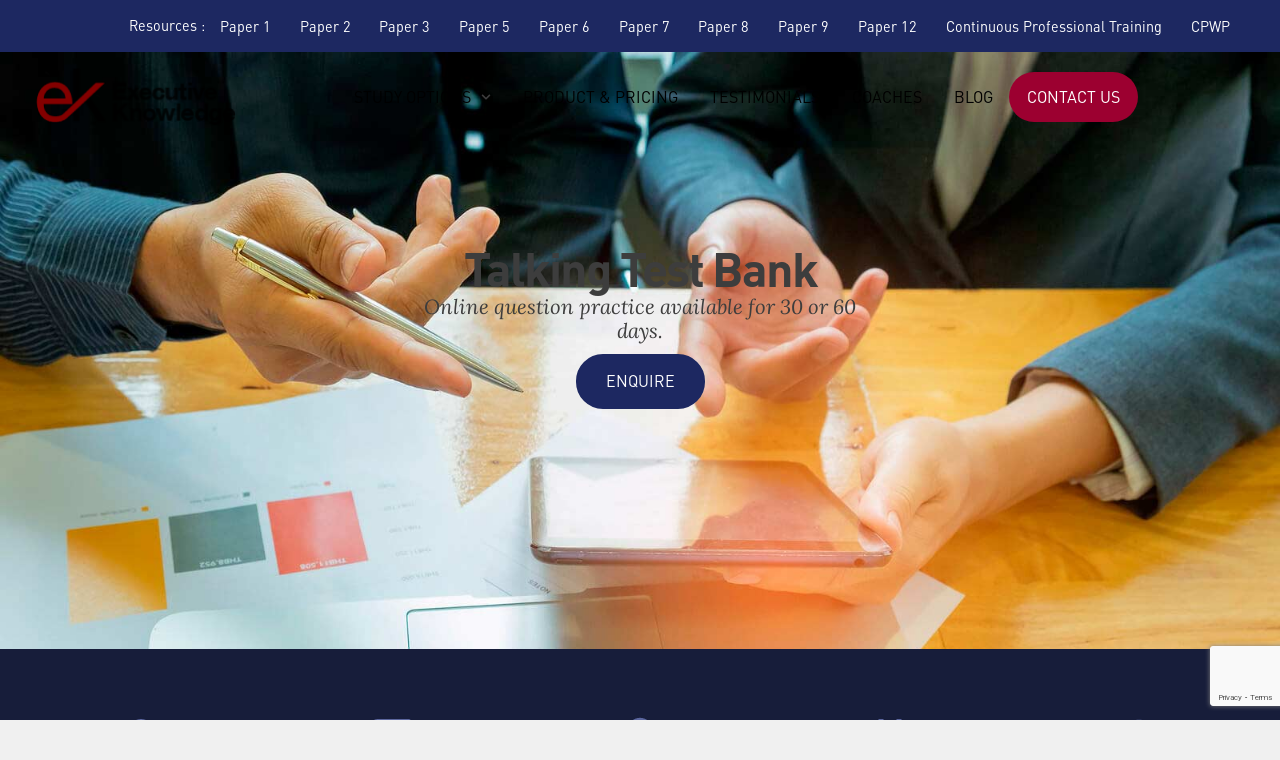

--- FILE ---
content_type: text/html; charset=UTF-8
request_url: https://executiveknowledge.com.hk/talking-test-bank/
body_size: 17429
content:
<!doctype html>
<html lang="en-US">
<head>
	<meta charset="UTF-8">
	<meta name="viewport" content="width=device-width, initial-scale=1">
	<link rel="profile" href="https://gmpg.org/xfn/11">
	<title>Talking Test Bank &#8211; SFC Licensing Exams Training &amp; Coaches in Hong Kong</title>
<meta name='robots' content='max-image-preview:large' />
<link rel="alternate" type="application/rss+xml" title="SFC Licensing Exams Training &amp; Coaches in Hong Kong &raquo; Feed" href="https://executiveknowledge.com.hk/feed/" />
<link rel="alternate" type="application/rss+xml" title="SFC Licensing Exams Training &amp; Coaches in Hong Kong &raquo; Comments Feed" href="https://executiveknowledge.com.hk/comments/feed/" />
<link rel="alternate" title="oEmbed (JSON)" type="application/json+oembed" href="https://executiveknowledge.com.hk/wp-json/oembed/1.0/embed?url=https%3A%2F%2Fexecutiveknowledge.com.hk%2Ftalking-test-bank%2F" />
<link rel="alternate" title="oEmbed (XML)" type="text/xml+oembed" href="https://executiveknowledge.com.hk/wp-json/oembed/1.0/embed?url=https%3A%2F%2Fexecutiveknowledge.com.hk%2Ftalking-test-bank%2F&#038;format=xml" />
<style id='wp-img-auto-sizes-contain-inline-css'>
img:is([sizes=auto i],[sizes^="auto," i]){contain-intrinsic-size:3000px 1500px}
/*# sourceURL=wp-img-auto-sizes-contain-inline-css */
</style>
<style id='wp-emoji-styles-inline-css'>

	img.wp-smiley, img.emoji {
		display: inline !important;
		border: none !important;
		box-shadow: none !important;
		height: 1em !important;
		width: 1em !important;
		margin: 0 0.07em !important;
		vertical-align: -0.1em !important;
		background: none !important;
		padding: 0 !important;
	}
/*# sourceURL=wp-emoji-styles-inline-css */
</style>
<style id='global-styles-inline-css'>
:root{--wp--preset--aspect-ratio--square: 1;--wp--preset--aspect-ratio--4-3: 4/3;--wp--preset--aspect-ratio--3-4: 3/4;--wp--preset--aspect-ratio--3-2: 3/2;--wp--preset--aspect-ratio--2-3: 2/3;--wp--preset--aspect-ratio--16-9: 16/9;--wp--preset--aspect-ratio--9-16: 9/16;--wp--preset--color--black: #000000;--wp--preset--color--cyan-bluish-gray: #abb8c3;--wp--preset--color--white: #ffffff;--wp--preset--color--pale-pink: #f78da7;--wp--preset--color--vivid-red: #cf2e2e;--wp--preset--color--luminous-vivid-orange: #ff6900;--wp--preset--color--luminous-vivid-amber: #fcb900;--wp--preset--color--light-green-cyan: #7bdcb5;--wp--preset--color--vivid-green-cyan: #00d084;--wp--preset--color--pale-cyan-blue: #8ed1fc;--wp--preset--color--vivid-cyan-blue: #0693e3;--wp--preset--color--vivid-purple: #9b51e0;--wp--preset--gradient--vivid-cyan-blue-to-vivid-purple: linear-gradient(135deg,rgb(6,147,227) 0%,rgb(155,81,224) 100%);--wp--preset--gradient--light-green-cyan-to-vivid-green-cyan: linear-gradient(135deg,rgb(122,220,180) 0%,rgb(0,208,130) 100%);--wp--preset--gradient--luminous-vivid-amber-to-luminous-vivid-orange: linear-gradient(135deg,rgb(252,185,0) 0%,rgb(255,105,0) 100%);--wp--preset--gradient--luminous-vivid-orange-to-vivid-red: linear-gradient(135deg,rgb(255,105,0) 0%,rgb(207,46,46) 100%);--wp--preset--gradient--very-light-gray-to-cyan-bluish-gray: linear-gradient(135deg,rgb(238,238,238) 0%,rgb(169,184,195) 100%);--wp--preset--gradient--cool-to-warm-spectrum: linear-gradient(135deg,rgb(74,234,220) 0%,rgb(151,120,209) 20%,rgb(207,42,186) 40%,rgb(238,44,130) 60%,rgb(251,105,98) 80%,rgb(254,248,76) 100%);--wp--preset--gradient--blush-light-purple: linear-gradient(135deg,rgb(255,206,236) 0%,rgb(152,150,240) 100%);--wp--preset--gradient--blush-bordeaux: linear-gradient(135deg,rgb(254,205,165) 0%,rgb(254,45,45) 50%,rgb(107,0,62) 100%);--wp--preset--gradient--luminous-dusk: linear-gradient(135deg,rgb(255,203,112) 0%,rgb(199,81,192) 50%,rgb(65,88,208) 100%);--wp--preset--gradient--pale-ocean: linear-gradient(135deg,rgb(255,245,203) 0%,rgb(182,227,212) 50%,rgb(51,167,181) 100%);--wp--preset--gradient--electric-grass: linear-gradient(135deg,rgb(202,248,128) 0%,rgb(113,206,126) 100%);--wp--preset--gradient--midnight: linear-gradient(135deg,rgb(2,3,129) 0%,rgb(40,116,252) 100%);--wp--preset--font-size--small: 13px;--wp--preset--font-size--medium: 20px;--wp--preset--font-size--large: 36px;--wp--preset--font-size--x-large: 42px;--wp--preset--spacing--20: 0.44rem;--wp--preset--spacing--30: 0.67rem;--wp--preset--spacing--40: 1rem;--wp--preset--spacing--50: 1.5rem;--wp--preset--spacing--60: 2.25rem;--wp--preset--spacing--70: 3.38rem;--wp--preset--spacing--80: 5.06rem;--wp--preset--shadow--natural: 6px 6px 9px rgba(0, 0, 0, 0.2);--wp--preset--shadow--deep: 12px 12px 50px rgba(0, 0, 0, 0.4);--wp--preset--shadow--sharp: 6px 6px 0px rgba(0, 0, 0, 0.2);--wp--preset--shadow--outlined: 6px 6px 0px -3px rgb(255, 255, 255), 6px 6px rgb(0, 0, 0);--wp--preset--shadow--crisp: 6px 6px 0px rgb(0, 0, 0);}:root { --wp--style--global--content-size: 800px;--wp--style--global--wide-size: 1200px; }:where(body) { margin: 0; }.wp-site-blocks > .alignleft { float: left; margin-right: 2em; }.wp-site-blocks > .alignright { float: right; margin-left: 2em; }.wp-site-blocks > .aligncenter { justify-content: center; margin-left: auto; margin-right: auto; }:where(.wp-site-blocks) > * { margin-block-start: 24px; margin-block-end: 0; }:where(.wp-site-blocks) > :first-child { margin-block-start: 0; }:where(.wp-site-blocks) > :last-child { margin-block-end: 0; }:root { --wp--style--block-gap: 24px; }:root :where(.is-layout-flow) > :first-child{margin-block-start: 0;}:root :where(.is-layout-flow) > :last-child{margin-block-end: 0;}:root :where(.is-layout-flow) > *{margin-block-start: 24px;margin-block-end: 0;}:root :where(.is-layout-constrained) > :first-child{margin-block-start: 0;}:root :where(.is-layout-constrained) > :last-child{margin-block-end: 0;}:root :where(.is-layout-constrained) > *{margin-block-start: 24px;margin-block-end: 0;}:root :where(.is-layout-flex){gap: 24px;}:root :where(.is-layout-grid){gap: 24px;}.is-layout-flow > .alignleft{float: left;margin-inline-start: 0;margin-inline-end: 2em;}.is-layout-flow > .alignright{float: right;margin-inline-start: 2em;margin-inline-end: 0;}.is-layout-flow > .aligncenter{margin-left: auto !important;margin-right: auto !important;}.is-layout-constrained > .alignleft{float: left;margin-inline-start: 0;margin-inline-end: 2em;}.is-layout-constrained > .alignright{float: right;margin-inline-start: 2em;margin-inline-end: 0;}.is-layout-constrained > .aligncenter{margin-left: auto !important;margin-right: auto !important;}.is-layout-constrained > :where(:not(.alignleft):not(.alignright):not(.alignfull)){max-width: var(--wp--style--global--content-size);margin-left: auto !important;margin-right: auto !important;}.is-layout-constrained > .alignwide{max-width: var(--wp--style--global--wide-size);}body .is-layout-flex{display: flex;}.is-layout-flex{flex-wrap: wrap;align-items: center;}.is-layout-flex > :is(*, div){margin: 0;}body .is-layout-grid{display: grid;}.is-layout-grid > :is(*, div){margin: 0;}body{padding-top: 0px;padding-right: 0px;padding-bottom: 0px;padding-left: 0px;}a:where(:not(.wp-element-button)){text-decoration: underline;}:root :where(.wp-element-button, .wp-block-button__link){background-color: #32373c;border-width: 0;color: #fff;font-family: inherit;font-size: inherit;font-style: inherit;font-weight: inherit;letter-spacing: inherit;line-height: inherit;padding-top: calc(0.667em + 2px);padding-right: calc(1.333em + 2px);padding-bottom: calc(0.667em + 2px);padding-left: calc(1.333em + 2px);text-decoration: none;text-transform: inherit;}.has-black-color{color: var(--wp--preset--color--black) !important;}.has-cyan-bluish-gray-color{color: var(--wp--preset--color--cyan-bluish-gray) !important;}.has-white-color{color: var(--wp--preset--color--white) !important;}.has-pale-pink-color{color: var(--wp--preset--color--pale-pink) !important;}.has-vivid-red-color{color: var(--wp--preset--color--vivid-red) !important;}.has-luminous-vivid-orange-color{color: var(--wp--preset--color--luminous-vivid-orange) !important;}.has-luminous-vivid-amber-color{color: var(--wp--preset--color--luminous-vivid-amber) !important;}.has-light-green-cyan-color{color: var(--wp--preset--color--light-green-cyan) !important;}.has-vivid-green-cyan-color{color: var(--wp--preset--color--vivid-green-cyan) !important;}.has-pale-cyan-blue-color{color: var(--wp--preset--color--pale-cyan-blue) !important;}.has-vivid-cyan-blue-color{color: var(--wp--preset--color--vivid-cyan-blue) !important;}.has-vivid-purple-color{color: var(--wp--preset--color--vivid-purple) !important;}.has-black-background-color{background-color: var(--wp--preset--color--black) !important;}.has-cyan-bluish-gray-background-color{background-color: var(--wp--preset--color--cyan-bluish-gray) !important;}.has-white-background-color{background-color: var(--wp--preset--color--white) !important;}.has-pale-pink-background-color{background-color: var(--wp--preset--color--pale-pink) !important;}.has-vivid-red-background-color{background-color: var(--wp--preset--color--vivid-red) !important;}.has-luminous-vivid-orange-background-color{background-color: var(--wp--preset--color--luminous-vivid-orange) !important;}.has-luminous-vivid-amber-background-color{background-color: var(--wp--preset--color--luminous-vivid-amber) !important;}.has-light-green-cyan-background-color{background-color: var(--wp--preset--color--light-green-cyan) !important;}.has-vivid-green-cyan-background-color{background-color: var(--wp--preset--color--vivid-green-cyan) !important;}.has-pale-cyan-blue-background-color{background-color: var(--wp--preset--color--pale-cyan-blue) !important;}.has-vivid-cyan-blue-background-color{background-color: var(--wp--preset--color--vivid-cyan-blue) !important;}.has-vivid-purple-background-color{background-color: var(--wp--preset--color--vivid-purple) !important;}.has-black-border-color{border-color: var(--wp--preset--color--black) !important;}.has-cyan-bluish-gray-border-color{border-color: var(--wp--preset--color--cyan-bluish-gray) !important;}.has-white-border-color{border-color: var(--wp--preset--color--white) !important;}.has-pale-pink-border-color{border-color: var(--wp--preset--color--pale-pink) !important;}.has-vivid-red-border-color{border-color: var(--wp--preset--color--vivid-red) !important;}.has-luminous-vivid-orange-border-color{border-color: var(--wp--preset--color--luminous-vivid-orange) !important;}.has-luminous-vivid-amber-border-color{border-color: var(--wp--preset--color--luminous-vivid-amber) !important;}.has-light-green-cyan-border-color{border-color: var(--wp--preset--color--light-green-cyan) !important;}.has-vivid-green-cyan-border-color{border-color: var(--wp--preset--color--vivid-green-cyan) !important;}.has-pale-cyan-blue-border-color{border-color: var(--wp--preset--color--pale-cyan-blue) !important;}.has-vivid-cyan-blue-border-color{border-color: var(--wp--preset--color--vivid-cyan-blue) !important;}.has-vivid-purple-border-color{border-color: var(--wp--preset--color--vivid-purple) !important;}.has-vivid-cyan-blue-to-vivid-purple-gradient-background{background: var(--wp--preset--gradient--vivid-cyan-blue-to-vivid-purple) !important;}.has-light-green-cyan-to-vivid-green-cyan-gradient-background{background: var(--wp--preset--gradient--light-green-cyan-to-vivid-green-cyan) !important;}.has-luminous-vivid-amber-to-luminous-vivid-orange-gradient-background{background: var(--wp--preset--gradient--luminous-vivid-amber-to-luminous-vivid-orange) !important;}.has-luminous-vivid-orange-to-vivid-red-gradient-background{background: var(--wp--preset--gradient--luminous-vivid-orange-to-vivid-red) !important;}.has-very-light-gray-to-cyan-bluish-gray-gradient-background{background: var(--wp--preset--gradient--very-light-gray-to-cyan-bluish-gray) !important;}.has-cool-to-warm-spectrum-gradient-background{background: var(--wp--preset--gradient--cool-to-warm-spectrum) !important;}.has-blush-light-purple-gradient-background{background: var(--wp--preset--gradient--blush-light-purple) !important;}.has-blush-bordeaux-gradient-background{background: var(--wp--preset--gradient--blush-bordeaux) !important;}.has-luminous-dusk-gradient-background{background: var(--wp--preset--gradient--luminous-dusk) !important;}.has-pale-ocean-gradient-background{background: var(--wp--preset--gradient--pale-ocean) !important;}.has-electric-grass-gradient-background{background: var(--wp--preset--gradient--electric-grass) !important;}.has-midnight-gradient-background{background: var(--wp--preset--gradient--midnight) !important;}.has-small-font-size{font-size: var(--wp--preset--font-size--small) !important;}.has-medium-font-size{font-size: var(--wp--preset--font-size--medium) !important;}.has-large-font-size{font-size: var(--wp--preset--font-size--large) !important;}.has-x-large-font-size{font-size: var(--wp--preset--font-size--x-large) !important;}
:root :where(.wp-block-pullquote){font-size: 1.5em;line-height: 1.6;}
/*# sourceURL=global-styles-inline-css */
</style>
<link rel='stylesheet' id='contact-form-7-css' href='https://executiveknowledge.com.hk/wp-content/plugins/contact-form-7/includes/css/styles.css?ver=6.1.4' media='all' />
<link rel='stylesheet' id='hello-elementor-css' href='https://executiveknowledge.com.hk/wp-content/themes/hello-elementor/style.min.css?ver=3.3.0' media='all' />
<link rel='stylesheet' id='hello-elementor-theme-style-css' href='https://executiveknowledge.com.hk/wp-content/themes/hello-elementor/theme.min.css?ver=3.3.0' media='all' />
<link rel='stylesheet' id='hello-elementor-header-footer-css' href='https://executiveknowledge.com.hk/wp-content/themes/hello-elementor/header-footer.min.css?ver=3.3.0' media='all' />
<link rel='stylesheet' id='chld_thm_cfg_child-css' href='https://executiveknowledge.com.hk/wp-content/themes/hello-elementor-child/style.css?ver=6.9' media='all' />
<link rel='stylesheet' id='elementor-frontend-css' href='https://executiveknowledge.com.hk/wp-content/uploads/elementor/css/custom-frontend.min.css?ver=1767340911' media='all' />
<link rel='stylesheet' id='elementor-post-6-css' href='https://executiveknowledge.com.hk/wp-content/uploads/elementor/css/post-6.css?ver=1767340911' media='all' />
<link rel='stylesheet' id='widget-icon-box-css' href='https://executiveknowledge.com.hk/wp-content/uploads/elementor/css/custom-widget-icon-box.min.css?ver=1767340911' media='all' />
<link rel='stylesheet' id='widget-nav-menu-css' href='https://executiveknowledge.com.hk/wp-content/uploads/elementor/css/custom-pro-widget-nav-menu.min.css?ver=1767340911' media='all' />
<link rel='stylesheet' id='widget-image-css' href='https://executiveknowledge.com.hk/wp-content/plugins/elementor/assets/css/widget-image.min.css?ver=3.34.0' media='all' />
<link rel='stylesheet' id='e-sticky-css' href='https://executiveknowledge.com.hk/wp-content/plugins/elementor-pro/assets/css/modules/sticky.min.css?ver=3.34.0' media='all' />
<link rel='stylesheet' id='widget-heading-css' href='https://executiveknowledge.com.hk/wp-content/plugins/elementor/assets/css/widget-heading.min.css?ver=3.34.0' media='all' />
<link rel='stylesheet' id='widget-social-icons-css' href='https://executiveknowledge.com.hk/wp-content/plugins/elementor/assets/css/widget-social-icons.min.css?ver=3.34.0' media='all' />
<link rel='stylesheet' id='e-apple-webkit-css' href='https://executiveknowledge.com.hk/wp-content/uploads/elementor/css/custom-apple-webkit.min.css?ver=1767340911' media='all' />
<link rel='stylesheet' id='widget-icon-list-css' href='https://executiveknowledge.com.hk/wp-content/uploads/elementor/css/custom-widget-icon-list.min.css?ver=1767340911' media='all' />
<link rel='stylesheet' id='widget-nested-accordion-css' href='https://executiveknowledge.com.hk/wp-content/plugins/elementor/assets/css/widget-nested-accordion.min.css?ver=3.34.0' media='all' />
<link rel='stylesheet' id='elementor-post-107-css' href='https://executiveknowledge.com.hk/wp-content/uploads/elementor/css/post-107.css?ver=1767372437' media='all' />
<link rel='stylesheet' id='elementor-post-46-css' href='https://executiveknowledge.com.hk/wp-content/uploads/elementor/css/post-46.css?ver=1767340912' media='all' />
<link rel='stylesheet' id='elementor-post-144-css' href='https://executiveknowledge.com.hk/wp-content/uploads/elementor/css/post-144.css?ver=1767340912' media='all' />
<link rel='stylesheet' id='elementor-gf-local-lora-css' href='https://executiveknowledge.com.hk/wp-content/uploads/elementor/google-fonts/css/lora.css?ver=1743391281' media='all' />
<script src="https://executiveknowledge.com.hk/wp-includes/js/jquery/jquery.min.js?ver=3.7.1" id="jquery-core-js"></script>
<script src="https://executiveknowledge.com.hk/wp-includes/js/jquery/jquery-migrate.min.js?ver=3.4.1" id="jquery-migrate-js"></script>
<link rel="https://api.w.org/" href="https://executiveknowledge.com.hk/wp-json/" /><link rel="alternate" title="JSON" type="application/json" href="https://executiveknowledge.com.hk/wp-json/wp/v2/pages/107" /><link rel="EditURI" type="application/rsd+xml" title="RSD" href="https://executiveknowledge.com.hk/xmlrpc.php?rsd" />
<meta name="generator" content="WordPress 6.9" />
<link rel="canonical" href="https://executiveknowledge.com.hk/talking-test-bank/" />
<link rel='shortlink' href='https://executiveknowledge.com.hk/?p=107' />
<meta name="generator" content="Elementor 3.34.0; features: e_font_icon_svg, additional_custom_breakpoints; settings: css_print_method-external, google_font-enabled, font_display-swap">

		<script
			type="text/javascript">var ajaxurl = 'https://executiveknowledge.com.hk/wp-admin/admin-ajax.php';</script>

					<style>
				.e-con.e-parent:nth-of-type(n+4):not(.e-lazyloaded):not(.e-no-lazyload),
				.e-con.e-parent:nth-of-type(n+4):not(.e-lazyloaded):not(.e-no-lazyload) * {
					background-image: none !important;
				}
				@media screen and (max-height: 1024px) {
					.e-con.e-parent:nth-of-type(n+3):not(.e-lazyloaded):not(.e-no-lazyload),
					.e-con.e-parent:nth-of-type(n+3):not(.e-lazyloaded):not(.e-no-lazyload) * {
						background-image: none !important;
					}
				}
				@media screen and (max-height: 640px) {
					.e-con.e-parent:nth-of-type(n+2):not(.e-lazyloaded):not(.e-no-lazyload),
					.e-con.e-parent:nth-of-type(n+2):not(.e-lazyloaded):not(.e-no-lazyload) * {
						background-image: none !important;
					}
				}
			</style>
			<link rel="icon" href="https://executiveknowledge.com.hk/wp-content/uploads/2017/09/ek_new_favicon-150x150.png" sizes="32x32" />
<link rel="icon" href="https://executiveknowledge.com.hk/wp-content/uploads/2017/09/ek_new_favicon-300x300.png" sizes="192x192" />
<link rel="apple-touch-icon" href="https://executiveknowledge.com.hk/wp-content/uploads/2017/09/ek_new_favicon-300x300.png" />
<meta name="msapplication-TileImage" content="https://executiveknowledge.com.hk/wp-content/uploads/2017/09/ek_new_favicon-300x300.png" />
		<style id="wp-custom-css">
			a, a:active, a:hover, .elementor-testimonial__text a, .elementor-icon-box-description a, .elementor-testimonial__text a:hover, .elementor-icon-box-description a:hover {
	color: inherit;
}
.last-p p:last-child {
	margin-bottom: 0;
}
.link-white a {
	color: #ffffff;
}
.ar-1 {
  aspect-ratio: 1 / 1;
}
/*LAYOUT*/
body:not([class*=elementor-page-]) .site-main {
	max-width: 100%;
	padding-left: 0;
	padding-right: 0;
}
body:not([class*=elementor-page-]) .site-main .page-content, body:not([class*=elementor-page-]) .site-main .page-header h1 {
	margin-left: auto;
	margin-right: auto;
}
.e-con, body:not([class*=elementor-page-]) .site-main .page-content {
	 --container-max-width: 1040px;
/*    --container-max-width: 67.5rem;*/
/*    max-width: 67.5rem;*/
}

@media screen and (min-width: 64em) {
    @media screen and (min-width: 95rem) {
        .e-con, body:not([class*=elementor-page-]) .site-main .page-content {
/*            width: 93.75rem;*/
/*            max-width: 1500px;*/
            --container-max-width: 1500px;
        }
    }
}
@media screen and (min-width: 64em) {
    @media screen and (max-width: 90rem) {
        .e-con, body:not([class*=elementor-page-]) .site-main .page-content {
            /*width: 100%;
            max-width: 100%;*/
            --container-max-width: 100%;
        }
    }
}
@media screen and (min-width: 64em) {
	body:not([class*=elementor-page-]) .site-main .page-content {
		max-width: 100%;
	}
}
/*@media screen and (min-width: 64em) {
	body:not([class*=elementor-page-]) .site-main .page-content {
		max-width: 100%;
	}
    .e-con, body:not([class*=elementor-page-]) .site-main .page-content {
        --container-max-width: 100%;
    }
}
@media screen and (min-width: 95rem) {
    .e-con, body:not([class*=elementor-page-]) .site-main .page-content {
        --container-max-width: 1500px;
    }
    body:not([class*=elementor-page-]) .site-main .page-content, body:not([class*=elementor-page-]) .site-main .page-header h1 {
		max-width: 1500px;
	}
}
@media screen and (min-width: 120rem) {
    .e-con, body:not([class*=elementor-page-]) .site-main .page-content {
        --container-max-width: 1560px;
    }
    body:not([class*=elementor-page-]) .site-main .page-content, body:not([class*=elementor-page-]) .site-main .page-header h1 {
		max-width: 1560px;
	}
}*/
@media (max-width: 1549px) {
	body:not([class*=elementor-page-]) .site-main .page-content, body:not([class*=elementor-page-]) .site-main .page-header h1 {
		padding-left: 2.25rem;
	    padding-right: 2.25rem;
	}
}
@media (max-width: 1023px) {
	body:not([class*=elementor-page-]) .site-main .page-content, body:not([class*=elementor-page-]) .site-main .page-header h1 {
		padding-left: 1.25rem;
	    padding-right: 1.25rem;
	}
}
@media (max-width: 767px) {
	body:not([class*=elementor-page-]) .site-main .page-content, body:not([class*=elementor-page-]) .site-main .page-header h1 {
		padding-left: .625rem;
	    padding-right: .625rem;
	}
}
/*HEADER*/
body:has(.page-header) header > div, body.error404 header > div, body.blog header > div, body.archive header > div {
	margin-bottom: 0 ;
}
body:has(.page-header) .page-header {
	padding-top: 4.05rem;
    padding-bottom: 4.05rem;
    margin-bottom:1rem;
    background-color: var(--e-global-color-3640e2f);
}
body:has(.page-header) .page-header h1 {
	text-align: center;
    color: #ffffff;
    font-size: 2em;
    margin-bottom: 0;
    margin-top: 0;
    font-family: "DINPro", Sans-serif;
    letter-spacing: 0;
}
header .elementor-sticky--effects .bottombar {
	background-color: #ffffff;
}
header .e--pointer-framed .elementor-item:before {
	border-radius: 2rem;
}
header nav > .elementor-nav-menu > li > a > .sub-arrow .e-font-icon-svg.fa-svg-chevron-down {
	height: 10px;
    width: 10px;
}
header .elementor-menu-toggle {
	padding:0;
}

@media (min-width:1024px) {
	header .elementor-nav-menu--dropdown .elementor-sub-item{
		border-left: 0 !important;
	}
	header nav > .elementor-nav-menu > li > a > .sub-arrow .e-font-icon-svg.fa-svg-chevron-down {
	    color: var(--e-global-color-text);
	    fill: var(--e-global-color-text);
	}
}
@media (min-width: 1200px) {
	header nav > .elementor-nav-menu > .menu-item-has-children > ul:before {
		content: "";
	    position: absolute;
	    border: 20px solid #1d2861;
	    top: -30px;
	    left: 20px;
	    border-top-color: transparent;
	    border-left-color: transparent;
	    border-right-color: transparent;
	}
	.elementor-nav-menu--main .cta .elementor-item {
		background-color: #9c0030;
	    color: #ffffff !important;
	    border-radius: 2rem;
	    padding: .8rem 1.75rem !important;
	    border: solid 2px transparent;
	}
	.elementor-nav-menu--main .cta .elementor-item::before {
		display: none;
	}
	.elementor-nav-menu--main .cta .elementor-item:hover {
	    background-color: #870026;
	}
}
@media (max-width: 1199px) {
	.elementor-sticky:has(.elementor-menu-toggle.elementor-active) nav.elementor-nav-menu--dropdown .elementor-nav-menu ul {
		display: block;
	}
	.elementor-sticky:has(.elementor-menu-toggle.elementor-active), .elementor-sticky:has(.elementor-menu-toggle.elementor-active) .elementor-nav-menu--dropdown {
	 	background-color: #ffffff; 
	}
	.elementor-sticky:has(.elementor-menu-toggle.elementor-active) nav.elementor-nav-menu--dropdown{
		height: 100vh;
		padding: 1.95rem 2.25rem;
		padding-bottom: 150px;
		overflow-y: auto;
	}
	.elementor-sticky:has(.elementor-menu-toggle.elementor-active) nav.elementor-nav-menu--dropdown li {
		border: none !important;
	}
	.elementor-sticky:has(.elementor-menu-toggle.elementor-active) nav.elementor-nav-menu--dropdown .elementor-nav-menu .elementor-item {
		padding-left: 0;
		padding-right: 0;
	}
	.elementor-sticky:has(.elementor-menu-toggle.elementor-active) nav.elementor-nav-menu--dropdown .elementor-nav-menu .elementor-item,
	.elementor-sticky:has(.elementor-menu-toggle.elementor-active) nav.elementor-nav-menu--dropdown .elementor-nav-menu a {
		color: #141414;
    	font-size: 1.2rem;
    	padding-top: .7rem;
    	padding-bottom: .7rem;
    	line-height: 1.6;
    	background-color: transparent;
	}
	.elementor-sticky:has(.elementor-menu-toggle.elementor-active) nav.elementor-nav-menu--dropdown .elementor-nav-menu a {
		padding-left: 1.7rem;
		padding-right: 1.7rem;
	}
}
@media (max-width:1023px) {
	header nav > .elementor-nav-menu > li > a > .sub-arrow .e-font-icon-svg.fa-svg-chevron-down {
	    color: var(--e-global-color-b2d093c);
	    fill: var(--e-global-color-b2d093c);
	}
	.elementor-sticky:has(.elementor-menu-toggle.elementor-active) nav.elementor-nav-menu--dropdown{
		padding-left: 1.25rem;
		padding-right: 1.25rem;
	}
}
@media screen and (max-width: 93.75rem) {
    .mainmenu .elementor-nav-menu--main > ul > li > .elementor-item {
        padding: .8rem 1rem !important;
    }
   
}
/*Widget Text Editor*/
.elementor-widget-text-editor h1, .single-post .elementor-widget-theme-post-content h1,
.elementor-widget-text-editor h2, .single-post .elementor-widget-theme-post-content h2,
.elementor-widget-text-editor h3, .single-post .elementor-widget-theme-post-content h3,
.elementor-widget-text-editor h4, .single-post .elementor-widget-theme-post-content h4,
.elementor-widget-text-editor h5, .single-post .elementor-widget-theme-post-content h5,
.elementor-widget-text-editor h6, .single-post .elementor-widget-theme-post-content h6 { 
	margin-top: 0;
	margin-bottom: .5rem;
}
.elementor-widget-text-editor h1, .single-post .elementor-widget-theme-post-content h1 {
    font-size: 2rem;
    letter-spacing: 0;
}
.elementor-widget-text-editor h2, .single-post .elementor-widget-theme-post-content h2 {
    font-size: 1.25rem;
}
.elementor-widget-text-editor h3, .single-post .elementor-widget-theme-post-content h3 {
    font-size: 1.1875rem;
}
.elementor-widget-text-editor h4, .single-post .elementor-widget-theme-post-content h4 {
    font-size: 1.125rem;
}
.elementor-widget-text-editor h5, .single-post .elementor-widget-theme-post-content h5 {
    font-size: 1.0625rem;
}
.elementor-widget-text-editor h6, .single-post .elementor-widget-theme-post-content h6 {
    font-size: 1rem;
}
.elementor-widget-text-editor ul, .single-post .elementor-widget-theme-post-content ul {
	padding-left: 0;
	margin: 1.5rem;
}
.elementor-widget-text-editor ul li, .single-post .elementor-widget-theme-post-content ul li {
	list-style: initial;
}
.elementor-widget-text-editor table, .single-post .elementor-widget-theme-post-content table {
	background-color: #ffffff;
}
.elementor-widget-text-editor table tbody>tr, .single-post .elementor-widget-theme-post-content table tbody>tr {
	vertical-align: top;
}
.elementor-widget-text-editor table tbody>tr>td,
.elementor-widget-text-editor table tbody>tr>th,
.single-post .elementor-widget-theme-post-content table tbody>tr>td, .single-post .elementor-widget-theme-post-content table tbody>tr>th {
	border-color: #F0F0F0;
	border-width: 2px;
	padding: .5rem .625rem .625rem;
	font-size: 1rem;
}
.elementor-widget-text-editor table tbody>tr:nth-child(odd)>td, .elementor-widget-text-editor table tbody>tr:hover>td,
.elementor-widget-text-editor table tbody>tr:nth-child(odd)>th, .elementor-widget-text-editor table tbody>tr:hover>th,
.single-post .elementor-widget-theme-post-content table tbody>tr:nth-child(odd)>td, .single-post .elementor-widget-theme-post-content table tbody>tr:hover>td,
.single-post .elementor-widget-theme-post-content table tbody>tr:nth-child(odd)>th, .single-post .elementor-widget-theme-post-content table tbody>tr:hover>th {
	background-color: transparent;
}
.elementor-widget-text-editor table tbody tr:nth-child(even), .single-post .elementor-widget-theme-post-content table tbody tr:nth-child(even) {
	background-color: #f2f2f2;
}
.table-responsive {
    overflow-x: auto;
    -webkit-overflow-scrolling: touch;
}
.list_lectures {
	padding: 0 0 50px;
}
.list_video {
	width: 70%;
    float: left;
    padding-right: 40px;
}
.pdf {
	width: 30%;
    float: left;
}
.box_lectures {
	margin-bottom: 40px;
}
.box_lectures:after {
	display: block;
    clear: both;
    content: "";
}
.box_lectures h3 {
    font-size: 30px;
    margin: 0 0 30px;
}
.box_lectures2 h3 {
    display: none;
}
.elementor-widget-text-editor .box_lectures  ul {
	margin: 0;
}
.elementor-widget-text-editor .box_lectures  ul li {
	list-style: none;
	padding: 6px 0;
}
.elementor-widget-text-editor .box_lectures ul li a {
	color: inherit;
	color: #000;
    font-size: 18px;
}
.elementor-widget-text-editor .box_lectures ul li a:hover {
	text-decoration: underline;
}
@media print, screen and (min-width: 48em) {
    .elementor-widget-text-editor h2, .single-post .elementor-widget-theme-post-content h2 {
        font-size: 2.5rem;
    }
    .elementor-widget-text-editor h3, .single-post .elementor-widget-theme-post-content h3 {
        font-size: 1.9375rem;
    }
    .elementor-widget-text-editor h4, .single-post .elementor-widget-theme-post-content h4 {
        font-size: 1.5625rem;
    }
    .elementor-widget-text-editor h5, .single-post .elementor-widget-theme-post-content h5 {
        font-size: 1.25rem;
    }
}
@media (max-width: 767px) {
	.box_lectures1 {
        display: none;
    }
	.list_video, .pdf {
		width: 100%;
        float: none;
	}
	.list_video {
        padding-right: 0;
    }
    .pdf {
        margin-top: 20px;
    }
    .box_lectures2 h3 {
        display: block;
        font-size: 20px;
        margin: 0 0 10px;
    }
}
/*Widget Testimonials*/
.elementor-testimonial__title {
	padding-top: .625rem;
}
.elementor-testimonial__text a {
	text-decoration: underline;
}
@media(max-width:767px) {
	.elementor-widget-testimonial-carousel .swiper .elementor-swiper-button {
		top: initial;
		bottom: -40px;
		transform: none;
		width: fit-content;
	}
	.elementor-widget-testimonial-carousel .swiper .elementor-swiper-button-next {
		right: calc(50% + -40px);
	}
	.elementor-widget-testimonial-carousel .swiper .elementor-swiper-button-prev {
		left: calc(50% + -40px);
	}
}
/*Widget Share Buttons*/
.elementor-share-btn {
    width: 2.5rem;
    height: 2.5rem;
    line-height: 2.5rem;
    transition: all .3s ease !important;
    box-shadow: -2px 2px 3px rgba(0, 0, 0, .3);
}
.elementor-share-btn:hover {
    -ms-transform: scale(1.1, 1.1);
    -webkit-transform: scale(1.1, 1.1);
    transform: scale(1.1, 1.1);
}
.elementor-share-btn_twitter {
    background-color: #00abe3 !important;
}
.elementor-share-btn_email{
    background-color: #d3492c !important;
}

.elementor-share-btn:hover  {
	filter: none !important;
}
/*Widget Loop Grid Pagination*/
.elementor-pagination .page-numbers {
	display: inline-block;
    background-color: #dddddd;
    border-radius: 0;
    margin-left: .3rem;
    padding: .2rem .7rem;
    -webkit-transition: all .3s ease;
    -moz-transition: all .3s ease;
    -ms-transition: all .3s ease;
    -o-transition: all .3s ease;
    transition: all .3s ease;
}
.elementor-pagination .page-numbers.current, .elementor-pagination .page-numbers:hover {
	color: #ffffff !important;
	background-color: #1d2861;
}
/*Posts*/
.soc-btns {
    visibility: hidden;
    opacity: 0;
    transition: all .5s ease;
}
.soc-btns {
    visibility: hidden;
    opacity: 0;
    transition: all .5s ease;
    margin-right: -40px;
}
.soc-btns.show-social {
	visibility: visible;
    opacity: 1;
    margin-right: 0;
}
body:not(.single) .elementor-widget-loop-grid li:has(.elementor-post-info__item--type-date)  {
	display: none;
}
body.single .elementor-widget-loop-grid .elementor-post-info__item--type-date.elementor-icon-list-text {
	color: #3d3d3d;	
}
/*CF7 - FORM*/
::placeholder {
    color: #cacaca;
}
input::-webkit-input-placeholder,textarea::-webkit-input-placeholder {
    color: #cacaca;
}
input:-ms-input-placeholder,textarea:-ms-input-placeholder {
    color: #cacaca;
}
input::placeholder,textarea::placeholder {
    color: #cacaca;
}

input, textarea, select {
	outline: none;
}
select {
	border-radius: 0;
}
.wpcf7-form label {
	padding-top: 3px;
	padding-bottom: 0.7em;
}
.wpcf7-form-control-wrap, .wpcf7-form label, .wpcf7-list-item {
	display: block;
}
.wpcf7-list-item {
	margin-left: 0;
}
.wpcf7-list-item span {
	margin-left: .5rem;
	font-weight: 400;
    font-size: .8rem;
    line-height: normal;
}
.wpcf7-list-item label {
	padding-top: 0;
	padding-bottom: 1rem;
	display: inline-flex;
}
.col-submit {
	padding-top: 6px;
	text-align: right;
}
.col-submit input {
	padding: .85em 1em !important;
}
.col-submit input:hover {
	border-color: var( --e-global-color-c79f616 );
}
.wpcf7-spinner {
	display: none;
}
textarea {
	height: 202px;
}
.wpcf7 form .wpcf7-response-output {
	margin: 0;
}
select {
	appearance: none; /* Remove default arrow */
    background-image: url('data:image/svg+xml,%3Csvg%20aria-hidden%3D%22true%22%20class%3D%22e-font-icon-svg%20e-fas-chevron-down%22%20viewBox%3D%220%200%20448%20512%22%20xmlns%3D%22http%3A//www.w3.org/2000/svg%22%3E%3Cpath%20d%3D%22M207.029%20381.476L12.686%20187.132c-9.373-9.373-9.373-24.569%200-33.941l22.667-22.667c9.357-9.357%2024.522-9.375%2033.901-.04L224%20284.505l154.745-154.021c9.379-9.335%2024.544-9.317%2033.901.04l22.667%2022.667c9.373%209.373%209.373%2024.569%200%2033.941L240.971%20381.476c-9.373%209.372-24.569%209.372-33.942%200z%22%3E%3C/path%3E%3C/svg%3E'); /* Custom arrow */
    background-repeat: no-repeat; /* Prevent repeat */
    background-position: right 1rem  center; /* Position the custom arrow */
    background-size: 10px; /* Size of the custom arrow */
}
@media print, screen and (min-width: 64em) {
	.wpcf7-form .row {
		display: flex;
		gap: 2.5rem;
	}
    .wpcf7-form .columns {
        width: 33.33333%;
    }
}		</style>
		</head>
<body class="wp-singular page-template-default page page-id-107 wp-custom-logo wp-embed-responsive wp-theme-hello-elementor wp-child-theme-hello-elementor-child theme-default elementor-default elementor-kit-6 elementor-page elementor-page-107">


<a class="skip-link screen-reader-text" href="#content">Skip to content</a>

		<header data-elementor-type="header" data-elementor-id="46" class="elementor elementor-46 elementor-location-header" data-elementor-post-type="elementor_library">
			<div class="elementor-element elementor-element-5c19e93 e-con-full e-flex e-con e-parent" data-id="5c19e93" data-element_type="container" data-settings="{&quot;sticky&quot;:&quot;top&quot;,&quot;sticky_effects_offset&quot;:20,&quot;sticky_on&quot;:[&quot;desktop&quot;,&quot;laptop&quot;,&quot;tablet_extra&quot;,&quot;tablet&quot;,&quot;mobile_extra&quot;,&quot;mobile&quot;],&quot;sticky_offset&quot;:0,&quot;sticky_anchor_link_offset&quot;:0}">
		<div class="elementor-element elementor-element-8c1b737 topbar e-flex e-con-boxed e-con e-child" data-id="8c1b737" data-element_type="container" data-settings="{&quot;background_background&quot;:&quot;classic&quot;}">
					<div class="e-con-inner">
				<div class="elementor-element elementor-element-bb122e3 elementor-position-inline-end elementor-widget-tablet__width-inherit topbar-resources elementor-view-default elementor-widget elementor-widget-icon-box" data-id="bb122e3" data-element_type="widget" data-widget_type="icon-box.default">
							<div class="elementor-icon-box-wrapper">

						<div class="elementor-icon-box-icon">
				<span  class="elementor-icon">
				<svg aria-hidden="true" class="e-font-icon-svg e-fas-long-arrow-alt-down" viewBox="0 0 256 512" xmlns="http://www.w3.org/2000/svg"><path d="M168 345.941V44c0-6.627-5.373-12-12-12h-56c-6.627 0-12 5.373-12 12v301.941H41.941c-21.382 0-32.09 25.851-16.971 40.971l86.059 86.059c9.373 9.373 24.569 9.373 33.941 0l86.059-86.059c15.119-15.119 4.411-40.971-16.971-40.971H168z"></path></svg>				</span>
			</div>
			
						<div class="elementor-icon-box-content">

									<p class="elementor-icon-box-title">
						<span  >
							Resources<span class="colon"> : </span>						</span>
					</p>
				
				
			</div>
			
		</div>
						</div>
				<div class="elementor-element elementor-element-f54a096 elementor-nav-menu--dropdown-none elementor-hidden-tablet elementor-hidden-mobile_extra elementor-hidden-mobile elementor-widget elementor-widget-nav-menu" data-id="f54a096" data-element_type="widget" data-settings="{&quot;layout&quot;:&quot;horizontal&quot;,&quot;submenu_icon&quot;:{&quot;value&quot;:&quot;&lt;svg aria-hidden=\&quot;true\&quot; class=\&quot;e-font-icon-svg e-fas-caret-down\&quot; viewBox=\&quot;0 0 320 512\&quot; xmlns=\&quot;http:\/\/www.w3.org\/2000\/svg\&quot;&gt;&lt;path d=\&quot;M31.3 192h257.3c17.8 0 26.7 21.5 14.1 34.1L174.1 354.8c-7.8 7.8-20.5 7.8-28.3 0L17.2 226.1C4.6 213.5 13.5 192 31.3 192z\&quot;&gt;&lt;\/path&gt;&lt;\/svg&gt;&quot;,&quot;library&quot;:&quot;fa-solid&quot;}}" data-widget_type="nav-menu.default">
								<nav aria-label="Menu" class="elementor-nav-menu--main elementor-nav-menu__container elementor-nav-menu--layout-horizontal e--pointer-background e--animation-fade">
				<ul id="menu-1-f54a096" class="elementor-nav-menu"><li class="menu-item menu-item-type-taxonomy menu-item-object-category menu-item-1654"><a href="https://executiveknowledge.com.hk/category/hksi-regulatory-papers/hksi-paper-1-fundamentals-of-regulation/" class="elementor-item">Paper 1</a></li>
<li class="menu-item menu-item-type-taxonomy menu-item-object-category menu-item-1656"><a href="https://executiveknowledge.com.hk/category/hksi-regulatory-papers/hksi-paper-2-regulation-of-securities/" class="elementor-item">Paper 2</a></li>
<li class="menu-item menu-item-type-taxonomy menu-item-object-category menu-item-1657"><a href="https://executiveknowledge.com.hk/category/hksi-regulatory-papers/hksi-paper-3-regulation-of-derivatives/" class="elementor-item">Paper 3</a></li>
<li class="menu-item menu-item-type-taxonomy menu-item-object-category menu-item-1658"><a href="https://executiveknowledge.com.hk/category/hksi-regulatory-papers/hksi-paper-5-regulation-of-corporate-finance/" class="elementor-item">Paper 5</a></li>
<li class="menu-item menu-item-type-taxonomy menu-item-object-category menu-item-1659"><a href="https://executiveknowledge.com.hk/category/hksi-regulatory-papers/hksi-paper-6-regulation-of-asset-management/" class="elementor-item">Paper 6</a></li>
<li class="menu-item menu-item-type-taxonomy menu-item-object-category menu-item-1660"><a href="https://executiveknowledge.com.hk/category/hksi-regulatory-papers/hksi-paper-7-financial-markets/" class="elementor-item">Paper 7</a></li>
<li class="menu-item menu-item-type-taxonomy menu-item-object-category menu-item-1661"><a href="https://executiveknowledge.com.hk/category/hksi-regulatory-papers/hksi-paper-8-securities/" class="elementor-item">Paper 8</a></li>
<li class="menu-item menu-item-type-taxonomy menu-item-object-category menu-item-1662"><a href="https://executiveknowledge.com.hk/category/hksi-regulatory-papers/hksi-paper-9-derivatives/" class="elementor-item">Paper 9</a></li>
<li class="menu-item menu-item-type-taxonomy menu-item-object-category menu-item-1655"><a href="https://executiveknowledge.com.hk/category/hksi-regulatory-papers/hksi-paper-12-asset-management/" class="elementor-item">Paper 12</a></li>
<li class="menu-item menu-item-type-post_type menu-item-object-post menu-item-13077"><a href="https://executiveknowledge.com.hk/continuous-professional-training/" class="elementor-item">Continuous Professional Training</a></li>
<li class="menu-item menu-item-type-post_type menu-item-object-page menu-item-13201"><a href="https://executiveknowledge.com.hk/cpwp/" class="elementor-item">CPWP</a></li>
</ul>			</nav>
						<nav class="elementor-nav-menu--dropdown elementor-nav-menu__container" aria-hidden="true">
				<ul id="menu-2-f54a096" class="elementor-nav-menu"><li class="menu-item menu-item-type-taxonomy menu-item-object-category menu-item-1654"><a href="https://executiveknowledge.com.hk/category/hksi-regulatory-papers/hksi-paper-1-fundamentals-of-regulation/" class="elementor-item" tabindex="-1">Paper 1</a></li>
<li class="menu-item menu-item-type-taxonomy menu-item-object-category menu-item-1656"><a href="https://executiveknowledge.com.hk/category/hksi-regulatory-papers/hksi-paper-2-regulation-of-securities/" class="elementor-item" tabindex="-1">Paper 2</a></li>
<li class="menu-item menu-item-type-taxonomy menu-item-object-category menu-item-1657"><a href="https://executiveknowledge.com.hk/category/hksi-regulatory-papers/hksi-paper-3-regulation-of-derivatives/" class="elementor-item" tabindex="-1">Paper 3</a></li>
<li class="menu-item menu-item-type-taxonomy menu-item-object-category menu-item-1658"><a href="https://executiveknowledge.com.hk/category/hksi-regulatory-papers/hksi-paper-5-regulation-of-corporate-finance/" class="elementor-item" tabindex="-1">Paper 5</a></li>
<li class="menu-item menu-item-type-taxonomy menu-item-object-category menu-item-1659"><a href="https://executiveknowledge.com.hk/category/hksi-regulatory-papers/hksi-paper-6-regulation-of-asset-management/" class="elementor-item" tabindex="-1">Paper 6</a></li>
<li class="menu-item menu-item-type-taxonomy menu-item-object-category menu-item-1660"><a href="https://executiveknowledge.com.hk/category/hksi-regulatory-papers/hksi-paper-7-financial-markets/" class="elementor-item" tabindex="-1">Paper 7</a></li>
<li class="menu-item menu-item-type-taxonomy menu-item-object-category menu-item-1661"><a href="https://executiveknowledge.com.hk/category/hksi-regulatory-papers/hksi-paper-8-securities/" class="elementor-item" tabindex="-1">Paper 8</a></li>
<li class="menu-item menu-item-type-taxonomy menu-item-object-category menu-item-1662"><a href="https://executiveknowledge.com.hk/category/hksi-regulatory-papers/hksi-paper-9-derivatives/" class="elementor-item" tabindex="-1">Paper 9</a></li>
<li class="menu-item menu-item-type-taxonomy menu-item-object-category menu-item-1655"><a href="https://executiveknowledge.com.hk/category/hksi-regulatory-papers/hksi-paper-12-asset-management/" class="elementor-item" tabindex="-1">Paper 12</a></li>
<li class="menu-item menu-item-type-post_type menu-item-object-post menu-item-13077"><a href="https://executiveknowledge.com.hk/continuous-professional-training/" class="elementor-item" tabindex="-1">Continuous Professional Training</a></li>
<li class="menu-item menu-item-type-post_type menu-item-object-page menu-item-13201"><a href="https://executiveknowledge.com.hk/cpwp/" class="elementor-item" tabindex="-1">CPWP</a></li>
</ul>			</nav>
						</div>
					</div>
				</div>
		<div class="elementor-element elementor-element-45fa6ab bottombar e-flex e-con-boxed e-con e-child" data-id="45fa6ab" data-element_type="container">
					<div class="e-con-inner">
				<div class="elementor-element elementor-element-a341fc9 elementor-widget elementor-widget-theme-site-logo elementor-widget-image" data-id="a341fc9" data-element_type="widget" data-widget_type="theme-site-logo.default">
											<a href="https://executiveknowledge.com.hk">
			<img width="402" height="118" src="https://executiveknowledge.com.hk/wp-content/uploads/2017/07/logo-1.png" class="attachment-full size-full wp-image-58" alt="" srcset="https://executiveknowledge.com.hk/wp-content/uploads/2017/07/logo-1.png 402w, https://executiveknowledge.com.hk/wp-content/uploads/2017/07/logo-1-300x88.png 300w" sizes="(max-width: 402px) 100vw, 402px" />				</a>
											</div>
		<div class="elementor-element elementor-element-bb93456 e-con-full e-flex e-con e-child" data-id="bb93456" data-element_type="container">
				<div class="elementor-element elementor-element-b8426f4 elementor-nav-menu--stretch elementor-nav-menu__align-end elementor-nav-menu--dropdown-tablet_extra mainmenu elementor-nav-menu__text-align-aside elementor-nav-menu--toggle elementor-nav-menu--burger elementor-widget elementor-widget-nav-menu" data-id="b8426f4" data-element_type="widget" data-settings="{&quot;full_width&quot;:&quot;stretch&quot;,&quot;submenu_icon&quot;:{&quot;value&quot;:&quot;&lt;svg aria-hidden=\&quot;true\&quot; class=\&quot;fa-svg-chevron-down e-font-icon-svg e-fas-chevron-down\&quot; viewBox=\&quot;0 0 448 512\&quot; xmlns=\&quot;http:\/\/www.w3.org\/2000\/svg\&quot;&gt;&lt;path d=\&quot;M207.029 381.476L12.686 187.132c-9.373-9.373-9.373-24.569 0-33.941l22.667-22.667c9.357-9.357 24.522-9.375 33.901-.04L224 284.505l154.745-154.021c9.379-9.335 24.544-9.317 33.901.04l22.667 22.667c9.373 9.373 9.373 24.569 0 33.941L240.971 381.476c-9.373 9.372-24.569 9.372-33.942 0z\&quot;&gt;&lt;\/path&gt;&lt;\/svg&gt;&quot;,&quot;library&quot;:&quot;fa-solid&quot;},&quot;layout&quot;:&quot;horizontal&quot;,&quot;toggle&quot;:&quot;burger&quot;}" data-widget_type="nav-menu.default">
								<nav aria-label="Menu" class="elementor-nav-menu--main elementor-nav-menu__container elementor-nav-menu--layout-horizontal e--pointer-framed e--animation-fade">
				<ul id="menu-1-b8426f4" class="elementor-nav-menu"><li class="menu-item menu-item-type-post_type menu-item-object-page current-menu-ancestor current-menu-parent current_page_parent current_page_ancestor menu-item-has-children menu-item-112"><a href="https://executiveknowledge.com.hk/study-options/" class="elementor-item">Study Options</a>
<ul class="sub-menu elementor-nav-menu--dropdown">
	<li class="menu-item menu-item-type-post_type menu-item-object-page menu-item-115"><a href="https://executiveknowledge.com.hk/executive-coaching/" class="elementor-sub-item">1-to-1 Executive Coaching</a></li>
	<li class="menu-item menu-item-type-post_type menu-item-object-page menu-item-114"><a href="https://executiveknowledge.com.hk/group-executive-coaching/" class="elementor-sub-item">Group Executive Coaching</a></li>
	<li class="menu-item menu-item-type-post_type menu-item-object-page menu-item-116"><a href="https://executiveknowledge.com.hk/remote-learning/" class="elementor-sub-item">Remote Learning</a></li>
	<li class="menu-item menu-item-type-post_type menu-item-object-page menu-item-117"><a href="https://executiveknowledge.com.hk/classroom-training/" class="elementor-sub-item">Classroom Training</a></li>
	<li class="menu-item menu-item-type-post_type menu-item-object-page current-menu-item page_item page-item-107 current_page_item menu-item-118"><a href="https://executiveknowledge.com.hk/talking-test-bank/" aria-current="page" class="elementor-sub-item elementor-item-active">Talking Test Bank</a></li>
	<li class="menu-item menu-item-type-post_type menu-item-object-page menu-item-121"><a href="https://executiveknowledge.com.hk/short-sharp-shock/" class="elementor-sub-item">Short Sharp Shock</a></li>
</ul>
</li>
<li class="menu-item menu-item-type-post_type menu-item-object-page menu-item-124"><a href="https://executiveknowledge.com.hk/pricing/" class="elementor-item">Product &#038; Pricing</a></li>
<li class="menu-item menu-item-type-post_type menu-item-object-page menu-item-125"><a href="https://executiveknowledge.com.hk/testimonials/" class="elementor-item">Testimonials</a></li>
<li class="menu-item menu-item-type-post_type menu-item-object-page menu-item-13076"><a href="https://executiveknowledge.com.hk/coaches/" class="elementor-item">Coaches</a></li>
<li class="menu-item menu-item-type-post_type menu-item-object-page menu-item-127"><a href="https://executiveknowledge.com.hk/exectuiveknowledge-blog/" class="elementor-item">Blog</a></li>
<li class="cta menu-item menu-item-type-post_type menu-item-object-page menu-item-2145"><a href="https://executiveknowledge.com.hk/contact-us/" class="elementor-item">Contact Us</a></li>
</ul>			</nav>
					<div class="elementor-menu-toggle" role="button" tabindex="0" aria-label="Menu Toggle" aria-expanded="false">
			<svg aria-hidden="true" role="presentation" class="elementor-menu-toggle__icon--open e-font-icon-svg e-fas-bars" viewBox="0 0 448 512" xmlns="http://www.w3.org/2000/svg"><path d="M16 132h416c8.837 0 16-7.163 16-16V76c0-8.837-7.163-16-16-16H16C7.163 60 0 67.163 0 76v40c0 8.837 7.163 16 16 16zm0 160h416c8.837 0 16-7.163 16-16v-40c0-8.837-7.163-16-16-16H16c-8.837 0-16 7.163-16 16v40c0 8.837 7.163 16 16 16zm0 160h416c8.837 0 16-7.163 16-16v-40c0-8.837-7.163-16-16-16H16c-8.837 0-16 7.163-16 16v40c0 8.837 7.163 16 16 16z"></path></svg><svg aria-hidden="true" role="presentation" class="elementor-menu-toggle__icon--close e-font-icon-svg e-fas-times" viewBox="0 0 352 512" xmlns="http://www.w3.org/2000/svg"><path d="M242.72 256l100.07-100.07c12.28-12.28 12.28-32.19 0-44.48l-22.24-22.24c-12.28-12.28-32.19-12.28-44.48 0L176 189.28 75.93 89.21c-12.28-12.28-32.19-12.28-44.48 0L9.21 111.45c-12.28 12.28-12.28 32.19 0 44.48L109.28 256 9.21 356.07c-12.28 12.28-12.28 32.19 0 44.48l22.24 22.24c12.28 12.28 32.2 12.28 44.48 0L176 322.72l100.07 100.07c12.28 12.28 32.2 12.28 44.48 0l22.24-22.24c12.28-12.28 12.28-32.19 0-44.48L242.72 256z"></path></svg>		</div>
					<nav class="elementor-nav-menu--dropdown elementor-nav-menu__container" aria-hidden="true">
				<ul id="menu-2-b8426f4" class="elementor-nav-menu"><li class="menu-item menu-item-type-post_type menu-item-object-page current-menu-ancestor current-menu-parent current_page_parent current_page_ancestor menu-item-has-children menu-item-112"><a href="https://executiveknowledge.com.hk/study-options/" class="elementor-item" tabindex="-1">Study Options</a>
<ul class="sub-menu elementor-nav-menu--dropdown">
	<li class="menu-item menu-item-type-post_type menu-item-object-page menu-item-115"><a href="https://executiveknowledge.com.hk/executive-coaching/" class="elementor-sub-item" tabindex="-1">1-to-1 Executive Coaching</a></li>
	<li class="menu-item menu-item-type-post_type menu-item-object-page menu-item-114"><a href="https://executiveknowledge.com.hk/group-executive-coaching/" class="elementor-sub-item" tabindex="-1">Group Executive Coaching</a></li>
	<li class="menu-item menu-item-type-post_type menu-item-object-page menu-item-116"><a href="https://executiveknowledge.com.hk/remote-learning/" class="elementor-sub-item" tabindex="-1">Remote Learning</a></li>
	<li class="menu-item menu-item-type-post_type menu-item-object-page menu-item-117"><a href="https://executiveknowledge.com.hk/classroom-training/" class="elementor-sub-item" tabindex="-1">Classroom Training</a></li>
	<li class="menu-item menu-item-type-post_type menu-item-object-page current-menu-item page_item page-item-107 current_page_item menu-item-118"><a href="https://executiveknowledge.com.hk/talking-test-bank/" aria-current="page" class="elementor-sub-item elementor-item-active" tabindex="-1">Talking Test Bank</a></li>
	<li class="menu-item menu-item-type-post_type menu-item-object-page menu-item-121"><a href="https://executiveknowledge.com.hk/short-sharp-shock/" class="elementor-sub-item" tabindex="-1">Short Sharp Shock</a></li>
</ul>
</li>
<li class="menu-item menu-item-type-post_type menu-item-object-page menu-item-124"><a href="https://executiveknowledge.com.hk/pricing/" class="elementor-item" tabindex="-1">Product &#038; Pricing</a></li>
<li class="menu-item menu-item-type-post_type menu-item-object-page menu-item-125"><a href="https://executiveknowledge.com.hk/testimonials/" class="elementor-item" tabindex="-1">Testimonials</a></li>
<li class="menu-item menu-item-type-post_type menu-item-object-page menu-item-13076"><a href="https://executiveknowledge.com.hk/coaches/" class="elementor-item" tabindex="-1">Coaches</a></li>
<li class="menu-item menu-item-type-post_type menu-item-object-page menu-item-127"><a href="https://executiveknowledge.com.hk/exectuiveknowledge-blog/" class="elementor-item" tabindex="-1">Blog</a></li>
<li class="cta menu-item menu-item-type-post_type menu-item-object-page menu-item-2145"><a href="https://executiveknowledge.com.hk/contact-us/" class="elementor-item" tabindex="-1">Contact Us</a></li>
</ul>			</nav>
						</div>
				</div>
					</div>
				</div>
				</div>
				</header>
		
<main id="content" class="site-main post-107 page type-page status-publish hentry">

	
	<div class="page-content">
				<div data-elementor-type="wp-page" data-elementor-id="107" class="elementor elementor-107" data-elementor-post-type="page">
				<div class="elementor-element elementor-element-5c57f828 e-flex e-con-boxed e-con e-parent" data-id="5c57f828" data-element_type="container" data-settings="{&quot;background_background&quot;:&quot;classic&quot;}">
					<div class="e-con-inner">
				<div class="elementor-element elementor-element-5b5e2a53 elementor-widget elementor-widget-heading" data-id="5b5e2a53" data-element_type="widget" data-widget_type="heading.default">
					<h1 class="elementor-heading-title elementor-size-default">Talking Test Bank</h1>				</div>
				<div class="elementor-element elementor-element-29545e2a elementor-widget elementor-widget-heading" data-id="29545e2a" data-element_type="widget" data-widget_type="heading.default">
					<h3 class="elementor-heading-title elementor-size-default">Online question practice available for 30 or 60 days.</h3>				</div>
				<div class="elementor-element elementor-element-7140c7ca elementor-widget elementor-widget-button" data-id="7140c7ca" data-element_type="widget" data-widget_type="button.default">
										<a class="elementor-button elementor-button-link elementor-size-sm" href="https://executiveknowledge.com.hk/contact-us-talking-test-bank/" target="_blank">
						<span class="elementor-button-content-wrapper">
									<span class="elementor-button-text">Enquire</span>
					</span>
					</a>
								</div>
					</div>
				</div>
		<div class="elementor-element elementor-element-21183458 e-grid e-con-boxed e-con e-parent" data-id="21183458" data-element_type="container" data-settings="{&quot;background_background&quot;:&quot;classic&quot;}">
					<div class="e-con-inner">
				<div class="elementor-element elementor-element-39be3320 elementor-widget-mobile__width-initial elementor-view-default elementor-position-block-start elementor-mobile-position-block-start elementor-widget elementor-widget-icon-box" data-id="39be3320" data-element_type="widget" data-widget_type="icon-box.default">
							<div class="elementor-icon-box-wrapper">

						<div class="elementor-icon-box-icon">
				<span  class="elementor-icon">
				<svg aria-hidden="true" class="e-font-icon-svg e-fas-user" viewBox="0 0 448 512" xmlns="http://www.w3.org/2000/svg"><path d="M224 256c70.7 0 128-57.3 128-128S294.7 0 224 0 96 57.3 96 128s57.3 128 128 128zm89.6 32h-16.7c-22.2 10.2-46.9 16-72.9 16s-50.6-5.8-72.9-16h-16.7C60.2 288 0 348.2 0 422.4V464c0 26.5 21.5 48 48 48h352c26.5 0 48-21.5 48-48v-41.6c0-74.2-60.2-134.4-134.4-134.4z"></path></svg>				</span>
			</div>
			
						<div class="elementor-icon-box-content">

									<h3 class="elementor-icon-box-title">
						<span  >
							Who is this for?						</span>
					</h3>
				
									<p class="elementor-icon-box-description">
						Suitable for those seeking online learning					</p>
				
			</div>
			
		</div>
						</div>
				<div class="elementor-element elementor-element-648c9e98 elementor-widget-mobile__width-initial elementor-view-default elementor-position-block-start elementor-mobile-position-block-start elementor-widget elementor-widget-icon-box" data-id="648c9e98" data-element_type="widget" data-widget_type="icon-box.default">
							<div class="elementor-icon-box-wrapper">

						<div class="elementor-icon-box-icon">
				<span  class="elementor-icon">
				<svg aria-hidden="true" class="e-font-icon-svg e-fas-book" viewBox="0 0 448 512" xmlns="http://www.w3.org/2000/svg"><path d="M448 360V24c0-13.3-10.7-24-24-24H96C43 0 0 43 0 96v320c0 53 43 96 96 96h328c13.3 0 24-10.7 24-24v-16c0-7.5-3.5-14.3-8.9-18.7-4.2-15.4-4.2-59.3 0-74.7 5.4-4.3 8.9-11.1 8.9-18.6zM128 134c0-3.3 2.7-6 6-6h212c3.3 0 6 2.7 6 6v20c0 3.3-2.7 6-6 6H134c-3.3 0-6-2.7-6-6v-20zm0 64c0-3.3 2.7-6 6-6h212c3.3 0 6 2.7 6 6v20c0 3.3-2.7 6-6 6H134c-3.3 0-6-2.7-6-6v-20zm253.4 250H96c-17.7 0-32-14.3-32-32 0-17.6 14.4-32 32-32h285.4c-1.9 17.1-1.9 46.9 0 64z"></path></svg>				</span>
			</div>
			
						<div class="elementor-icon-box-content">

									<h3 class="elementor-icon-box-title">
						<span  >
							Mode of delivery						</span>
					</h3>
				
									<p class="elementor-icon-box-description">
						Online					</p>
				
			</div>
			
		</div>
						</div>
				<div class="elementor-element elementor-element-5b0dd1b3 elementor-widget-mobile__width-initial elementor-view-default elementor-position-block-start elementor-mobile-position-block-start elementor-widget elementor-widget-icon-box" data-id="5b0dd1b3" data-element_type="widget" data-widget_type="icon-box.default">
							<div class="elementor-icon-box-wrapper">

						<div class="elementor-icon-box-icon">
				<span  class="elementor-icon">
				<svg aria-hidden="true" class="e-font-icon-svg e-fas-users" viewBox="0 0 640 512" xmlns="http://www.w3.org/2000/svg"><path d="M96 224c35.3 0 64-28.7 64-64s-28.7-64-64-64-64 28.7-64 64 28.7 64 64 64zm448 0c35.3 0 64-28.7 64-64s-28.7-64-64-64-64 28.7-64 64 28.7 64 64 64zm32 32h-64c-17.6 0-33.5 7.1-45.1 18.6 40.3 22.1 68.9 62 75.1 109.4h66c17.7 0 32-14.3 32-32v-32c0-35.3-28.7-64-64-64zm-256 0c61.9 0 112-50.1 112-112S381.9 32 320 32 208 82.1 208 144s50.1 112 112 112zm76.8 32h-8.3c-20.8 10-43.9 16-68.5 16s-47.6-6-68.5-16h-8.3C179.6 288 128 339.6 128 403.2V432c0 26.5 21.5 48 48 48h288c26.5 0 48-21.5 48-48v-28.8c0-63.6-51.6-115.2-115.2-115.2zm-223.7-13.4C161.5 263.1 145.6 256 128 256H64c-35.3 0-64 28.7-64 64v32c0 17.7 14.3 32 32 32h65.9c6.3-47.4 34.9-87.3 75.2-109.4z"></path></svg>				</span>
			</div>
			
						<div class="elementor-icon-box-content">

									<h3 class="elementor-icon-box-title">
						<span  >
							 Size of the class						</span>
					</h3>
				
									<p class="elementor-icon-box-description">
						n/a					</p>
				
			</div>
			
		</div>
						</div>
				<div class="elementor-element elementor-element-7cf61eb5 elementor-widget-mobile__width-initial elementor-view-default elementor-position-block-start elementor-mobile-position-block-start elementor-widget elementor-widget-icon-box" data-id="7cf61eb5" data-element_type="widget" data-widget_type="icon-box.default">
							<div class="elementor-icon-box-wrapper">

						<div class="elementor-icon-box-icon">
				<span  class="elementor-icon">
				<svg aria-hidden="true" class="e-font-icon-svg e-fas-calendar-alt" viewBox="0 0 448 512" xmlns="http://www.w3.org/2000/svg"><path d="M0 464c0 26.5 21.5 48 48 48h352c26.5 0 48-21.5 48-48V192H0v272zm320-196c0-6.6 5.4-12 12-12h40c6.6 0 12 5.4 12 12v40c0 6.6-5.4 12-12 12h-40c-6.6 0-12-5.4-12-12v-40zm0 128c0-6.6 5.4-12 12-12h40c6.6 0 12 5.4 12 12v40c0 6.6-5.4 12-12 12h-40c-6.6 0-12-5.4-12-12v-40zM192 268c0-6.6 5.4-12 12-12h40c6.6 0 12 5.4 12 12v40c0 6.6-5.4 12-12 12h-40c-6.6 0-12-5.4-12-12v-40zm0 128c0-6.6 5.4-12 12-12h40c6.6 0 12 5.4 12 12v40c0 6.6-5.4 12-12 12h-40c-6.6 0-12-5.4-12-12v-40zM64 268c0-6.6 5.4-12 12-12h40c6.6 0 12 5.4 12 12v40c0 6.6-5.4 12-12 12H76c-6.6 0-12-5.4-12-12v-40zm0 128c0-6.6 5.4-12 12-12h40c6.6 0 12 5.4 12 12v40c0 6.6-5.4 12-12 12H76c-6.6 0-12-5.4-12-12v-40zM400 64h-48V16c0-8.8-7.2-16-16-16h-32c-8.8 0-16 7.2-16 16v48H160V16c0-8.8-7.2-16-16-16h-32c-8.8 0-16 7.2-16 16v48H48C21.5 64 0 85.5 0 112v48h448v-48c0-26.5-21.5-48-48-48z"></path></svg>				</span>
			</div>
			
						<div class="elementor-icon-box-content">

									<h3 class="elementor-icon-box-title">
						<span  >
							 No. of Classes						</span>
					</h3>
				
									<p class="elementor-icon-box-description">
						30-60 days access					</p>
				
			</div>
			
		</div>
						</div>
				<div class="elementor-element elementor-element-319a58bf elementor-widget-mobile__width-initial elementor-view-default elementor-position-block-start elementor-mobile-position-block-start elementor-widget elementor-widget-icon-box" data-id="319a58bf" data-element_type="widget" data-widget_type="icon-box.default">
							<div class="elementor-icon-box-wrapper">

						<div class="elementor-icon-box-icon">
				<span  class="elementor-icon">
				<svg aria-hidden="true" class="e-font-icon-svg e-far-clock" viewBox="0 0 512 512" xmlns="http://www.w3.org/2000/svg"><path d="M256 8C119 8 8 119 8 256s111 248 248 248 248-111 248-248S393 8 256 8zm0 448c-110.5 0-200-89.5-200-200S145.5 56 256 56s200 89.5 200 200-89.5 200-200 200zm61.8-104.4l-84.9-61.7c-3.1-2.3-4.9-5.9-4.9-9.7V116c0-6.6 5.4-12 12-12h32c6.6 0 12 5.4 12 12v141.7l66.8 48.6c5.4 3.9 6.5 11.4 2.6 16.8L334.6 349c-3.9 5.3-11.4 6.5-16.8 2.6z"></path></svg>				</span>
			</div>
			
						<div class="elementor-icon-box-content">

									<h3 class="elementor-icon-box-title">
						<span  >
							Hours per class						</span>
					</h3>
				
									<p class="elementor-icon-box-description">
						Flexible timetabling					</p>
				
			</div>
			
		</div>
						</div>
					</div>
				</div>
		<div class="elementor-element elementor-element-6e0a7c41 e-flex e-con-boxed e-con e-parent" data-id="6e0a7c41" data-element_type="container">
					<div class="e-con-inner">
		<div class="elementor-element elementor-element-3939d78 e-con-full e-flex e-con e-child" data-id="3939d78" data-element_type="container">
				<div class="elementor-element elementor-element-69139f49 elementor-widget elementor-widget-heading" data-id="69139f49" data-element_type="widget" data-widget_type="heading.default">
					<h2 class="elementor-heading-title elementor-size-default">What learners get</h2>				</div>
				</div>
		<div class="elementor-element elementor-element-226bd9d5 e-con-full e-grid course-grid e-con e-child" data-id="226bd9d5" data-element_type="container">
		<div class="elementor-element elementor-element-1c3dbc44 e-con-full e-flex e-con e-child" data-id="1c3dbc44" data-element_type="container" data-settings="{&quot;background_background&quot;:&quot;classic&quot;}">
		<div class="elementor-element elementor-element-77dec89f e-con-full e-flex e-con e-child" data-id="77dec89f" data-element_type="container">
		<a class="elementor-element elementor-element-74ad75ea e-con-full course-bg e-flex e-con e-child" data-id="74ad75ea" data-element_type="container" data-settings="{&quot;background_background&quot;:&quot;classic&quot;}" href="https://executiveknowledge.com.hk/executive-coaching/">
				<div class="elementor-element elementor-element-5238b19a elementor-widget elementor-widget-heading" data-id="5238b19a" data-element_type="widget" data-widget_type="heading.default">
					<h3 class="elementor-heading-title elementor-size-default">Tutor explanations recorded</h3>				</div>
				</a>
		<div class="elementor-element elementor-element-7100e707 e-con-full e-flex e-con e-child" data-id="7100e707" data-element_type="container">
				<div class="elementor-element elementor-element-493170ac last-p elementor-widget elementor-widget-text-editor" data-id="493170ac" data-element_type="widget" data-widget_type="text-editor.default">
									<p>All questions explained with a tutor audio recording</p>								</div>
				</div>
				</div>
				</div>
		<div class="elementor-element elementor-element-7585b118 e-con-full e-flex e-con e-child" data-id="7585b118" data-element_type="container" data-settings="{&quot;background_background&quot;:&quot;classic&quot;}">
		<div class="elementor-element elementor-element-78c9d26d e-con-full e-flex e-con e-child" data-id="78c9d26d" data-element_type="container">
		<a class="elementor-element elementor-element-36c23e83 e-con-full course-bg e-flex e-con e-child" data-id="36c23e83" data-element_type="container" data-settings="{&quot;background_background&quot;:&quot;classic&quot;}" href="https://executiveknowledge.com.hk/group-executive-coaching/">
				<div class="elementor-element elementor-element-1901a71f elementor-widget elementor-widget-heading" data-id="1901a71f" data-element_type="widget" data-widget_type="heading.default">
					<h3 class="elementor-heading-title elementor-size-default">Practice Exams</h3>				</div>
				</a>
		<div class="elementor-element elementor-element-2cb67d29 e-con-full e-flex e-con e-child" data-id="2cb67d29" data-element_type="container">
				<div class="elementor-element elementor-element-253b5483 last-p elementor-widget elementor-widget-text-editor" data-id="253b5483" data-element_type="widget" data-widget_type="text-editor.default">
									<p>Practice exams available under timed conditions with result feedback</p>								</div>
				</div>
				</div>
				</div>
		<div class="elementor-element elementor-element-6c1c79c7 e-con-full e-flex e-con e-child" data-id="6c1c79c7" data-element_type="container" data-settings="{&quot;background_background&quot;:&quot;classic&quot;}">
		<div class="elementor-element elementor-element-627c9815 e-con-full e-flex e-con e-child" data-id="627c9815" data-element_type="container">
		<a class="elementor-element elementor-element-5338d29f e-con-full course-bg e-flex e-con e-child" data-id="5338d29f" data-element_type="container" data-settings="{&quot;background_background&quot;:&quot;classic&quot;}" href="https://executiveknowledge.com.hk/remote-learning/">
				<div class="elementor-element elementor-element-6d069057 elementor-widget elementor-widget-heading" data-id="6d069057" data-element_type="widget" data-widget_type="heading.default">
					<h3 class="elementor-heading-title elementor-size-default">Learn at your own pace</h3>				</div>
				</a>
		<div class="elementor-element elementor-element-3bfa6614 e-con-full e-flex e-con e-child" data-id="3bfa6614" data-element_type="container">
				<div class="elementor-element elementor-element-4829a5b9 last-p elementor-widget elementor-widget-text-editor" data-id="4829a5b9" data-element_type="widget" data-widget_type="text-editor.default">
									<p>Available for 30 or 60 days at <a href="https://examinator.online/">Examinator Online</a></p>								</div>
				</div>
				</div>
				</div>
				</div>
					</div>
				</div>
		<div class="elementor-element elementor-element-7c32efba e-flex e-con-boxed e-con e-parent" data-id="7c32efba" data-element_type="container">
					<div class="e-con-inner">
		<div class="elementor-element elementor-element-50a23d07 e-con-full e-flex e-con e-child" data-id="50a23d07" data-element_type="container">
				<div class="elementor-element elementor-element-f0242fe elementor-widget elementor-widget-heading" data-id="f0242fe" data-element_type="widget" data-widget_type="heading.default">
					<h2 class="elementor-heading-title elementor-size-default">Why this course may be a good fit for you</h2>				</div>
				</div>
		<div class="elementor-element elementor-element-7d0912ca e-grid e-con-full e-con e-child" data-id="7d0912ca" data-element_type="container">
				<div class="elementor-element elementor-element-6ed482c1 elementor-position-inline-start elementor-mobile-position-inline-start elementor-view-default elementor-widget elementor-widget-icon-box" data-id="6ed482c1" data-element_type="widget" data-widget_type="icon-box.default">
							<div class="elementor-icon-box-wrapper">

						<div class="elementor-icon-box-icon">
				<span  class="elementor-icon">
				<svg aria-hidden="true" class="e-font-icon-svg e-fas-check" viewBox="0 0 512 512" xmlns="http://www.w3.org/2000/svg"><path d="M173.898 439.404l-166.4-166.4c-9.997-9.997-9.997-26.206 0-36.204l36.203-36.204c9.997-9.998 26.207-9.998 36.204 0L192 312.69 432.095 72.596c9.997-9.997 26.207-9.997 36.204 0l36.203 36.204c9.997 9.997 9.997 26.206 0 36.204l-294.4 294.401c-9.998 9.997-26.207 9.997-36.204-.001z"></path></svg>				</span>
			</div>
			
						<div class="elementor-icon-box-content">

									<h2 class="elementor-icon-box-title">
						<span  >
							You prefer structured study to cramming						</span>
					</h2>
				
									<p class="elementor-icon-box-description">
						You like the idea of preparing for exams over a number of weeks rather than cramming over a few days.					</p>
				
			</div>
			
		</div>
						</div>
				<div class="elementor-element elementor-element-43e79721 elementor-position-inline-start elementor-mobile-position-inline-start elementor-view-default elementor-widget elementor-widget-icon-box" data-id="43e79721" data-element_type="widget" data-widget_type="icon-box.default">
							<div class="elementor-icon-box-wrapper">

						<div class="elementor-icon-box-icon">
				<span  class="elementor-icon">
				<svg aria-hidden="true" class="e-font-icon-svg e-fas-check" viewBox="0 0 512 512" xmlns="http://www.w3.org/2000/svg"><path d="M173.898 439.404l-166.4-166.4c-9.997-9.997-9.997-26.206 0-36.204l36.203-36.204c9.997-9.998 26.207-9.998 36.204 0L192 312.69 432.095 72.596c9.997-9.997 26.207-9.997 36.204 0l36.203 36.204c9.997 9.997 9.997 26.206 0 36.204l-294.4 294.401c-9.998 9.997-26.207 9.997-36.204-.001z"></path></svg>				</span>
			</div>
			
						<div class="elementor-icon-box-content">

									<h2 class="elementor-icon-box-title">
						<span  >
							You enjoy online training						</span>
					</h2>
				
									<p class="elementor-icon-box-description">
						You are suited to learning in an online environment and enjoy accessing material while ‘on the go’.					</p>
				
			</div>
			
		</div>
						</div>
				<div class="elementor-element elementor-element-5ffde4ae elementor-position-inline-start elementor-mobile-position-inline-start elementor-view-default elementor-widget elementor-widget-icon-box" data-id="5ffde4ae" data-element_type="widget" data-widget_type="icon-box.default">
							<div class="elementor-icon-box-wrapper">

						<div class="elementor-icon-box-icon">
				<span  class="elementor-icon">
				<svg aria-hidden="true" class="e-font-icon-svg e-fas-check" viewBox="0 0 512 512" xmlns="http://www.w3.org/2000/svg"><path d="M173.898 439.404l-166.4-166.4c-9.997-9.997-9.997-26.206 0-36.204l36.203-36.204c9.997-9.998 26.207-9.998 36.204 0L192 312.69 432.095 72.596c9.997-9.997 26.207-9.997 36.204 0l36.203 36.204c9.997 9.997 9.997 26.206 0 36.204l-294.4 294.401c-9.998 9.997-26.207 9.997-36.204-.001z"></path></svg>				</span>
			</div>
			
						<div class="elementor-icon-box-content">

									<h2 class="elementor-icon-box-title">
						<span  >
							You are short of time						</span>
					</h2>
				
									<p class="elementor-icon-box-description">
						Given your work commitments and personal life style, it is difficult for you to find time for personal study.  Intense 1-to-1 learning will help you prepare in the time available.					</p>
				
			</div>
			
		</div>
						</div>
				</div>
					</div>
				</div>
		<div class="elementor-element elementor-element-eb8dec e-flex e-con-boxed e-con e-parent" data-id="eb8dec" data-element_type="container">
					<div class="e-con-inner">
		<div class="elementor-element elementor-element-64da537c e-con-full e-flex e-con e-child" data-id="64da537c" data-element_type="container">
				<div class="elementor-element elementor-element-6c930cc1 elementor-widget elementor-widget-heading" data-id="6c930cc1" data-element_type="widget" data-widget_type="heading.default">
					<h2 class="elementor-heading-title elementor-size-default">Frequently Asked Questioned</h2>				</div>
				</div>
		<div class="elementor-element elementor-element-730a4b22 e-grid e-con-full e-con e-child" data-id="730a4b22" data-element_type="container">
				<div class="elementor-element elementor-element-66ed470 elementor-widget elementor-widget-n-accordion" data-id="66ed470" data-element_type="widget" data-settings="{&quot;default_state&quot;:&quot;all_collapsed&quot;,&quot;max_items_expended&quot;:&quot;multiple&quot;,&quot;n_accordion_animation_duration&quot;:{&quot;unit&quot;:&quot;ms&quot;,&quot;size&quot;:400,&quot;sizes&quot;:[]}}" data-widget_type="nested-accordion.default">
							<div class="e-n-accordion" aria-label="Accordion. Open links with Enter or Space, close with Escape, and navigate with Arrow Keys">
						<details id="e-n-accordion-item-1070" class="e-n-accordion-item" >
				<summary class="e-n-accordion-item-title" data-accordion-index="1" tabindex="0" aria-expanded="false" aria-controls="e-n-accordion-item-1070" >
					<span class='e-n-accordion-item-title-header'><div class="e-n-accordion-item-title-text"> What does the Talking Test Bank consist of? </div></span>
							<span class='e-n-accordion-item-title-icon'>
			<span class='e-opened' ><svg aria-hidden="true" class="e-font-icon-svg e-fas-minus" viewBox="0 0 448 512" xmlns="http://www.w3.org/2000/svg"><path d="M416 208H32c-17.67 0-32 14.33-32 32v32c0 17.67 14.33 32 32 32h384c17.67 0 32-14.33 32-32v-32c0-17.67-14.33-32-32-32z"></path></svg></span>
			<span class='e-closed'><svg aria-hidden="true" class="e-font-icon-svg e-fas-plus" viewBox="0 0 448 512" xmlns="http://www.w3.org/2000/svg"><path d="M416 208H272V64c0-17.67-14.33-32-32-32h-32c-17.67 0-32 14.33-32 32v144H32c-17.67 0-32 14.33-32 32v32c0 17.67 14.33 32 32 32h144v144c0 17.67 14.33 32 32 32h32c17.67 0 32-14.33 32-32V304h144c17.67 0 32-14.33 32-32v-32c0-17.67-14.33-32-32-32z"></path></svg></span>
		</span>

						</summary>
				<div role="region" aria-labelledby="e-n-accordion-item-1070" class="elementor-element elementor-element-68a1061f e-con-full e-flex e-con e-child" data-id="68a1061f" data-element_type="container">
				<div class="elementor-element elementor-element-43429e6a elementor-widget elementor-widget-text-editor" data-id="43429e6a" data-element_type="widget" data-widget_type="text-editor.default">
									<p>There are two features: topic practice questions and practice exams</p>								</div>
				</div>
					</details>
						<details id="e-n-accordion-item-1071" class="e-n-accordion-item" >
				<summary class="e-n-accordion-item-title" data-accordion-index="2" tabindex="-1" aria-expanded="false" aria-controls="e-n-accordion-item-1071" >
					<span class='e-n-accordion-item-title-header'><div class="e-n-accordion-item-title-text"> How many times can the practice questions be attempted? </div></span>
							<span class='e-n-accordion-item-title-icon'>
			<span class='e-opened' ><svg aria-hidden="true" class="e-font-icon-svg e-fas-minus" viewBox="0 0 448 512" xmlns="http://www.w3.org/2000/svg"><path d="M416 208H32c-17.67 0-32 14.33-32 32v32c0 17.67 14.33 32 32 32h384c17.67 0 32-14.33 32-32v-32c0-17.67-14.33-32-32-32z"></path></svg></span>
			<span class='e-closed'><svg aria-hidden="true" class="e-font-icon-svg e-fas-plus" viewBox="0 0 448 512" xmlns="http://www.w3.org/2000/svg"><path d="M416 208H272V64c0-17.67-14.33-32-32-32h-32c-17.67 0-32 14.33-32 32v144H32c-17.67 0-32 14.33-32 32v32c0 17.67 14.33 32 32 32h144v144c0 17.67 14.33 32 32 32h32c17.67 0 32-14.33 32-32V304h144c17.67 0 32-14.33 32-32v-32c0-17.67-14.33-32-32-32z"></path></svg></span>
		</span>

						</summary>
				<div role="region" aria-labelledby="e-n-accordion-item-1071" class="elementor-element elementor-element-246c19ee e-con-full e-flex e-con e-child" data-id="246c19ee" data-element_type="container">
				<div class="elementor-element elementor-element-66dbb01 elementor-widget elementor-widget-text-editor" data-id="66dbb01" data-element_type="widget" data-widget_type="text-editor.default">
									<p>As many times as you wish, within the allocated time period (30 or 60 days)</p>								</div>
				</div>
					</details>
					</div>
						</div>
				<div class="elementor-element elementor-element-5bfb0574 elementor-widget elementor-widget-n-accordion" data-id="5bfb0574" data-element_type="widget" data-settings="{&quot;default_state&quot;:&quot;all_collapsed&quot;,&quot;max_items_expended&quot;:&quot;multiple&quot;,&quot;n_accordion_animation_duration&quot;:{&quot;unit&quot;:&quot;ms&quot;,&quot;size&quot;:400,&quot;sizes&quot;:[]}}" data-widget_type="nested-accordion.default">
							<div class="e-n-accordion" aria-label="Accordion. Open links with Enter or Space, close with Escape, and navigate with Arrow Keys">
						<details id="e-n-accordion-item-1540" class="e-n-accordion-item" >
				<summary class="e-n-accordion-item-title" data-accordion-index="1" tabindex="0" aria-expanded="false" aria-controls="e-n-accordion-item-1540" >
					<span class='e-n-accordion-item-title-header'><div class="e-n-accordion-item-title-text"> When should the practice exams be attempted? </div></span>
							<span class='e-n-accordion-item-title-icon'>
			<span class='e-opened' ><svg aria-hidden="true" class="e-font-icon-svg e-fas-minus" viewBox="0 0 448 512" xmlns="http://www.w3.org/2000/svg"><path d="M416 208H32c-17.67 0-32 14.33-32 32v32c0 17.67 14.33 32 32 32h384c17.67 0 32-14.33 32-32v-32c0-17.67-14.33-32-32-32z"></path></svg></span>
			<span class='e-closed'><svg aria-hidden="true" class="e-font-icon-svg e-fas-plus" viewBox="0 0 448 512" xmlns="http://www.w3.org/2000/svg"><path d="M416 208H272V64c0-17.67-14.33-32-32-32h-32c-17.67 0-32 14.33-32 32v144H32c-17.67 0-32 14.33-32 32v32c0 17.67 14.33 32 32 32h144v144c0 17.67 14.33 32 32 32h32c17.67 0 32-14.33 32-32V304h144c17.67 0 32-14.33 32-32v-32c0-17.67-14.33-32-32-32z"></path></svg></span>
		</span>

						</summary>
				<div role="region" aria-labelledby="e-n-accordion-item-1540" class="elementor-element elementor-element-28ff59c7 e-con-full e-flex e-con e-child" data-id="28ff59c7" data-element_type="container">
				<div class="elementor-element elementor-element-57095f00 elementor-widget elementor-widget-text-editor" data-id="57095f00" data-element_type="widget" data-widget_type="text-editor.default">
									<p>Practice exams should be taken once all topic practice questions have been completed.</p>								</div>
				</div>
					</details>
						<details id="e-n-accordion-item-1541" class="e-n-accordion-item" >
				<summary class="e-n-accordion-item-title" data-accordion-index="2" tabindex="-1" aria-expanded="false" aria-controls="e-n-accordion-item-1541" >
					<span class='e-n-accordion-item-title-header'><div class="e-n-accordion-item-title-text"> Examinator Online is a website. Does this mean that I can only access it from my PC? </div></span>
							<span class='e-n-accordion-item-title-icon'>
			<span class='e-opened' ><svg aria-hidden="true" class="e-font-icon-svg e-fas-minus" viewBox="0 0 448 512" xmlns="http://www.w3.org/2000/svg"><path d="M416 208H32c-17.67 0-32 14.33-32 32v32c0 17.67 14.33 32 32 32h384c17.67 0 32-14.33 32-32v-32c0-17.67-14.33-32-32-32z"></path></svg></span>
			<span class='e-closed'><svg aria-hidden="true" class="e-font-icon-svg e-fas-plus" viewBox="0 0 448 512" xmlns="http://www.w3.org/2000/svg"><path d="M416 208H272V64c0-17.67-14.33-32-32-32h-32c-17.67 0-32 14.33-32 32v144H32c-17.67 0-32 14.33-32 32v32c0 17.67 14.33 32 32 32h144v144c0 17.67 14.33 32 32 32h32c17.67 0 32-14.33 32-32V304h144c17.67 0 32-14.33 32-32v-32c0-17.67-14.33-32-32-32z"></path></svg></span>
		</span>

						</summary>
				<div role="region" aria-labelledby="e-n-accordion-item-1541" class="elementor-element elementor-element-7bfc3f7c e-con-full e-flex e-con e-child" data-id="7bfc3f7c" data-element_type="container">
				<div class="elementor-element elementor-element-85bc4fc elementor-widget elementor-widget-text-editor" data-id="85bc4fc" data-element_type="widget" data-widget_type="text-editor.default">
									<p><a href="https://examinator.online/">Examinator Online</a> is indeed a website, however it has been designed and configured to be accessed by many communication devices, including PCs, laptops, tablets and smart phones.</p>								</div>
				</div>
					</details>
					</div>
						</div>
				</div>
					</div>
				</div>
				</div>
		
		
			</div>

	
</main>

			<footer data-elementor-type="footer" data-elementor-id="144" class="elementor elementor-144 elementor-location-footer" data-elementor-post-type="elementor_library">
			<div class="elementor-element elementor-element-8c5b9f1 e-flex e-con-boxed e-con e-parent" data-id="8c5b9f1" data-element_type="container">
					<div class="e-con-inner">
		<div class="elementor-element elementor-element-4e4a6f7 e-con-full e-flex e-con e-child" data-id="4e4a6f7" data-element_type="container">
		<div class="elementor-element elementor-element-1efd051 e-con-full e-flex e-con e-child" data-id="1efd051" data-element_type="container">
				<div class="elementor-element elementor-element-6ce48dd elementor-widget elementor-widget-heading" data-id="6ce48dd" data-element_type="widget" data-widget_type="heading.default">
					<h5 class="elementor-heading-title elementor-size-default">Address</h5>				</div>
				<div class="elementor-element elementor-element-19406d3 elementor-widget elementor-widget-text-editor" data-id="19406d3" data-element_type="widget" data-widget_type="text-editor.default">
									<p>2/F, Beverly House, 93-107 Lockhart Road, Wanchai, Hong Kong</p>								</div>
				<div class="elementor-element elementor-element-a1f7a29 elementor-widget elementor-widget-heading" data-id="a1f7a29" data-element_type="widget" data-widget_type="heading.default">
					<h5 class="elementor-heading-title elementor-size-default">Contact</h5>				</div>
				<div class="elementor-element elementor-element-cc2b02b elementor-widget elementor-widget-text-editor" data-id="cc2b02b" data-element_type="widget" data-widget_type="text-editor.default">
									<p><span style="text-decoration: underline; color: #ffffff;"><a style="color: #ffffff; text-decoration: underline;" href="mailto: info@execknow.com">info@execknow.com</a></span></p>								</div>
				</div>
		<div class="elementor-element elementor-element-509f559 e-con-full e-flex e-con e-child" data-id="509f559" data-element_type="container">
				<div class="elementor-element elementor-element-cde7c6a elementor-widget elementor-widget-heading" data-id="cde7c6a" data-element_type="widget" data-widget_type="heading.default">
					<h5 class="elementor-heading-title elementor-size-default">Courses</h5>				</div>
				<div class="elementor-element elementor-element-7fe8c16 elementor-nav-menu--dropdown-none elementor-widget elementor-widget-nav-menu" data-id="7fe8c16" data-element_type="widget" data-settings="{&quot;layout&quot;:&quot;vertical&quot;,&quot;submenu_icon&quot;:{&quot;value&quot;:&quot;&lt;svg aria-hidden=\&quot;true\&quot; class=\&quot;e-font-icon-svg e-fas-caret-down\&quot; viewBox=\&quot;0 0 320 512\&quot; xmlns=\&quot;http:\/\/www.w3.org\/2000\/svg\&quot;&gt;&lt;path d=\&quot;M31.3 192h257.3c17.8 0 26.7 21.5 14.1 34.1L174.1 354.8c-7.8 7.8-20.5 7.8-28.3 0L17.2 226.1C4.6 213.5 13.5 192 31.3 192z\&quot;&gt;&lt;\/path&gt;&lt;\/svg&gt;&quot;,&quot;library&quot;:&quot;fa-solid&quot;}}" data-widget_type="nav-menu.default">
								<nav aria-label="Menu" class="elementor-nav-menu--main elementor-nav-menu__container elementor-nav-menu--layout-vertical e--pointer-none">
				<ul id="menu-1-7fe8c16" class="elementor-nav-menu sm-vertical"><li class="menu-item menu-item-type-post_type menu-item-object-page menu-item-147"><a href="https://executiveknowledge.com.hk/executive-coaching/" class="elementor-item">1-to-1 Executive Coaching</a></li>
<li class="menu-item menu-item-type-post_type menu-item-object-page menu-item-148"><a href="https://executiveknowledge.com.hk/group-executive-coaching/" class="elementor-item">Group Executive Coaching</a></li>
<li class="menu-item menu-item-type-post_type menu-item-object-page menu-item-149"><a href="https://executiveknowledge.com.hk/remote-learning/" class="elementor-item">Remote Learning</a></li>
<li class="menu-item menu-item-type-post_type menu-item-object-page menu-item-150"><a href="https://executiveknowledge.com.hk/classroom-training/" class="elementor-item">Classroom Training</a></li>
<li class="menu-item menu-item-type-post_type menu-item-object-page current-menu-item page_item page-item-107 current_page_item menu-item-151"><a href="https://executiveknowledge.com.hk/talking-test-bank/" aria-current="page" class="elementor-item elementor-item-active">Talking Test Bank</a></li>
<li class="menu-item menu-item-type-post_type menu-item-object-page menu-item-13078"><a href="https://executiveknowledge.com.hk/short-sharp-shock/" class="elementor-item">Short Sharp Shock</a></li>
</ul>			</nav>
						<nav class="elementor-nav-menu--dropdown elementor-nav-menu__container" aria-hidden="true">
				<ul id="menu-2-7fe8c16" class="elementor-nav-menu sm-vertical"><li class="menu-item menu-item-type-post_type menu-item-object-page menu-item-147"><a href="https://executiveknowledge.com.hk/executive-coaching/" class="elementor-item" tabindex="-1">1-to-1 Executive Coaching</a></li>
<li class="menu-item menu-item-type-post_type menu-item-object-page menu-item-148"><a href="https://executiveknowledge.com.hk/group-executive-coaching/" class="elementor-item" tabindex="-1">Group Executive Coaching</a></li>
<li class="menu-item menu-item-type-post_type menu-item-object-page menu-item-149"><a href="https://executiveknowledge.com.hk/remote-learning/" class="elementor-item" tabindex="-1">Remote Learning</a></li>
<li class="menu-item menu-item-type-post_type menu-item-object-page menu-item-150"><a href="https://executiveknowledge.com.hk/classroom-training/" class="elementor-item" tabindex="-1">Classroom Training</a></li>
<li class="menu-item menu-item-type-post_type menu-item-object-page current-menu-item page_item page-item-107 current_page_item menu-item-151"><a href="https://executiveknowledge.com.hk/talking-test-bank/" aria-current="page" class="elementor-item elementor-item-active" tabindex="-1">Talking Test Bank</a></li>
<li class="menu-item menu-item-type-post_type menu-item-object-page menu-item-13078"><a href="https://executiveknowledge.com.hk/short-sharp-shock/" class="elementor-item" tabindex="-1">Short Sharp Shock</a></li>
</ul>			</nav>
						</div>
				</div>
				</div>
		<div class="elementor-element elementor-element-e1408f1 e-con-full e-flex e-con e-child" data-id="e1408f1" data-element_type="container">
				<div class="elementor-element elementor-element-aa223fc elementor-widget__width-initial elementor-widget elementor-widget-image" data-id="aa223fc" data-element_type="widget" data-widget_type="image.default">
																<a href="https://executiveknowledge.com.hk">
							<img width="192" height="58" src="https://executiveknowledge.com.hk/wp-content/uploads/2017/07/logow.png" class="attachment-full size-full wp-image-163" alt="" />								</a>
															</div>
				<div class="elementor-element elementor-element-332f555 elementor-shape-circle elementor-widget__width-initial e-grid-align-mobile-right elementor-grid-0 elementor-widget elementor-widget-social-icons" data-id="332f555" data-element_type="widget" data-widget_type="social-icons.default">
							<div class="elementor-social-icons-wrapper elementor-grid" role="list">
							<span class="elementor-grid-item" role="listitem">
					<a class="elementor-icon elementor-social-icon elementor-social-icon-facebook-f elementor-repeater-item-e6661f9" href="https://www.facebook.com/HKSIexamtraining/" target="_blank">
						<span class="elementor-screen-only">Facebook-f</span>
						<svg aria-hidden="true" class="e-font-icon-svg e-fab-facebook-f" viewBox="0 0 320 512" xmlns="http://www.w3.org/2000/svg"><path d="M279.14 288l14.22-92.66h-88.91v-60.13c0-25.35 12.42-50.06 52.24-50.06h40.42V6.26S260.43 0 225.36 0c-73.22 0-121.08 44.38-121.08 124.72v70.62H22.89V288h81.39v224h100.17V288z"></path></svg>					</a>
				</span>
							<span class="elementor-grid-item" role="listitem">
					<a class="elementor-icon elementor-social-icon elementor-social-icon-linkedin-in elementor-repeater-item-fe0d025" href="https://www.linkedin.com/company/13636557" target="_blank">
						<span class="elementor-screen-only">Linkedin-in</span>
						<svg aria-hidden="true" class="e-font-icon-svg e-fab-linkedin-in" viewBox="0 0 448 512" xmlns="http://www.w3.org/2000/svg"><path d="M100.28 448H7.4V148.9h92.88zM53.79 108.1C24.09 108.1 0 83.5 0 53.8a53.79 53.79 0 0 1 107.58 0c0 29.7-24.1 54.3-53.79 54.3zM447.9 448h-92.68V302.4c0-34.7-.7-79.2-48.29-79.2-48.29 0-55.69 37.7-55.69 76.7V448h-92.78V148.9h89.08v40.8h1.3c12.4-23.5 42.69-48.3 87.88-48.3 94 0 111.28 61.9 111.28 142.3V448z"></path></svg>					</a>
				</span>
					</div>
						</div>
		<div class="elementor-element elementor-element-594c583 e-con-full e-flex e-con e-child" data-id="594c583" data-element_type="container">
				<div class="elementor-element elementor-element-c4a6e6e elementor-widget-tablet__width-inherit elementor-widget elementor-widget-heading" data-id="c4a6e6e" data-element_type="widget" data-widget_type="heading.default">
					<span class="elementor-heading-title elementor-size-default">© ExecutiveKnowledge Ltd</span>				</div>
				<div class="elementor-element elementor-element-98924b5 elementor-icon-list--layout-inline elementor-align-end elementor-tablet-align-center elementor-list-item-link-full_width elementor-widget elementor-widget-icon-list" data-id="98924b5" data-element_type="widget" data-widget_type="icon-list.default">
							<ul class="elementor-icon-list-items elementor-inline-items">
							<li class="elementor-icon-list-item elementor-inline-item">
											<a href="https://executiveknowledge.com.hk/terms-conditions/">

											<span class="elementor-icon-list-text">Terms &amp; Conditions</span>
											</a>
									</li>
								<li class="elementor-icon-list-item elementor-inline-item">
											<a href="https://executiveknowledge.com.hk/privacy-policy/">

											<span class="elementor-icon-list-text">Privacy Policy</span>
											</a>
									</li>
						</ul>
						</div>
				</div>
				</div>
					</div>
				</div>
				</footer>
		
<script type="speculationrules">
{"prefetch":[{"source":"document","where":{"and":[{"href_matches":"/*"},{"not":{"href_matches":["/wp-*.php","/wp-admin/*","/wp-content/uploads/*","/wp-content/*","/wp-content/plugins/*","/wp-content/themes/hello-elementor-child/*","/wp-content/themes/hello-elementor/*","/*\\?(.+)"]}},{"not":{"selector_matches":"a[rel~=\"nofollow\"]"}},{"not":{"selector_matches":".no-prefetch, .no-prefetch a"}}]},"eagerness":"conservative"}]}
</script>
<script type="text/javascript">
    jQuery(document).ready(function($) {
        /**
         * =============
         * HEADER
         * =============
         */
        $('.topbar-resources').on('click', function () {
            $(this).next('.elementor-widget-nav-menu').slideToggle();
        });

        function updateMargin() {
            var $sticky = $('header .elementor-sticky');
            if ($sticky.length) {
                $sticky.css('margin-bottom', `-${$sticky.outerHeight()}px`);
            }
        }
        updateMargin();
        jQuery(window).on('resize', updateMargin);

        var headerHeight = jQuery('header[data-elementor-type="header"]').outerHeight() || 0;
        jQuery('a[href^="#"]').on('click', function (e) {
            e.preventDefault();
            var target = jQuery(this.hash);
            if (target.length) {
                jQuery('html, body').animate({ scrollTop: target.offset().top - headerHeight }, 600);
            }
        });


        /**
         * =============
         * POSTS
         * =============
         */
        jQuery('.btn-shares-open').on('click', function() {
            jQuery(this).hide().next('.btn-shares-close').show();
            jQuery(this).prevAll('.soc-btns').addClass('show-social');
        });

        jQuery('.btn-shares-close').on('click', function() {
            jQuery(this).hide().prev('.btn-shares-open').show();
            jQuery(this).prevAll('.soc-btns').removeClass('show-social');
        });




    });
</script>
			<script>
				const lazyloadRunObserver = () => {
					const lazyloadBackgrounds = document.querySelectorAll( `.e-con.e-parent:not(.e-lazyloaded)` );
					const lazyloadBackgroundObserver = new IntersectionObserver( ( entries ) => {
						entries.forEach( ( entry ) => {
							if ( entry.isIntersecting ) {
								let lazyloadBackground = entry.target;
								if( lazyloadBackground ) {
									lazyloadBackground.classList.add( 'e-lazyloaded' );
								}
								lazyloadBackgroundObserver.unobserve( entry.target );
							}
						});
					}, { rootMargin: '200px 0px 200px 0px' } );
					lazyloadBackgrounds.forEach( ( lazyloadBackground ) => {
						lazyloadBackgroundObserver.observe( lazyloadBackground );
					} );
				};
				const events = [
					'DOMContentLoaded',
					'elementor/lazyload/observe',
				];
				events.forEach( ( event ) => {
					document.addEventListener( event, lazyloadRunObserver );
				} );
			</script>
			<script src="https://executiveknowledge.com.hk/wp-includes/js/dist/hooks.min.js?ver=dd5603f07f9220ed27f1" id="wp-hooks-js"></script>
<script src="https://executiveknowledge.com.hk/wp-includes/js/dist/i18n.min.js?ver=c26c3dc7bed366793375" id="wp-i18n-js"></script>
<script id="wp-i18n-js-after">
wp.i18n.setLocaleData( { 'text direction\u0004ltr': [ 'ltr' ] } );
//# sourceURL=wp-i18n-js-after
</script>
<script src="https://executiveknowledge.com.hk/wp-content/plugins/contact-form-7/includes/swv/js/index.js?ver=6.1.4" id="swv-js"></script>
<script id="contact-form-7-js-before">
var wpcf7 = {
    "api": {
        "root": "https:\/\/executiveknowledge.com.hk\/wp-json\/",
        "namespace": "contact-form-7\/v1"
    }
};
//# sourceURL=contact-form-7-js-before
</script>
<script src="https://executiveknowledge.com.hk/wp-content/plugins/contact-form-7/includes/js/index.js?ver=6.1.4" id="contact-form-7-js"></script>
<script src="https://executiveknowledge.com.hk/wp-content/themes/hello-elementor/assets/js/hello-frontend.min.js?ver=3.3.0" id="hello-theme-frontend-js"></script>
<script src="https://executiveknowledge.com.hk/wp-content/plugins/elementor/assets/js/webpack.runtime.min.js?ver=3.34.0" id="elementor-webpack-runtime-js"></script>
<script src="https://executiveknowledge.com.hk/wp-content/plugins/elementor/assets/js/frontend-modules.min.js?ver=3.34.0" id="elementor-frontend-modules-js"></script>
<script src="https://executiveknowledge.com.hk/wp-includes/js/jquery/ui/core.min.js?ver=1.13.3" id="jquery-ui-core-js"></script>
<script id="elementor-frontend-js-before">
var elementorFrontendConfig = {"environmentMode":{"edit":false,"wpPreview":false,"isScriptDebug":false},"i18n":{"shareOnFacebook":"Share on Facebook","shareOnTwitter":"Share on Twitter","pinIt":"Pin it","download":"Download","downloadImage":"Download image","fullscreen":"Fullscreen","zoom":"Zoom","share":"Share","playVideo":"Play Video","previous":"Previous","next":"Next","close":"Close","a11yCarouselPrevSlideMessage":"Previous slide","a11yCarouselNextSlideMessage":"Next slide","a11yCarouselFirstSlideMessage":"This is the first slide","a11yCarouselLastSlideMessage":"This is the last slide","a11yCarouselPaginationBulletMessage":"Go to slide"},"is_rtl":false,"breakpoints":{"xs":0,"sm":480,"md":768,"lg":1025,"xl":1440,"xxl":1600},"responsive":{"breakpoints":{"mobile":{"label":"Mobile Portrait","value":767,"default_value":767,"direction":"max","is_enabled":true},"mobile_extra":{"label":"Mobile Landscape","value":880,"default_value":880,"direction":"max","is_enabled":true},"tablet":{"label":"Tablet Portrait","value":1024,"default_value":1024,"direction":"max","is_enabled":true},"tablet_extra":{"label":"Tablet Landscape","value":1200,"default_value":1200,"direction":"max","is_enabled":true},"laptop":{"label":"Laptop","value":1366,"default_value":1366,"direction":"max","is_enabled":true},"widescreen":{"label":"Widescreen","value":2400,"default_value":2400,"direction":"min","is_enabled":false}},"hasCustomBreakpoints":true},"version":"3.34.0","is_static":false,"experimentalFeatures":{"e_font_icon_svg":true,"additional_custom_breakpoints":true,"container":true,"e_optimized_markup":true,"theme_builder_v2":true,"hello-theme-header-footer":true,"nested-elements":true,"home_screen":true,"global_classes_should_enforce_capabilities":true,"e_variables":true,"cloud-library":true,"e_opt_in_v4_page":true,"e_interactions":true,"import-export-customization":true,"e_pro_variables":true},"urls":{"assets":"https:\/\/executiveknowledge.com.hk\/wp-content\/plugins\/elementor\/assets\/","ajaxurl":"https:\/\/executiveknowledge.com.hk\/wp-admin\/admin-ajax.php","uploadUrl":"https:\/\/executiveknowledge.com.hk\/wp-content\/uploads"},"nonces":{"floatingButtonsClickTracking":"333e13dcef"},"swiperClass":"swiper","settings":{"page":[],"editorPreferences":[]},"kit":{"active_breakpoints":["viewport_mobile","viewport_mobile_extra","viewport_tablet","viewport_tablet_extra","viewport_laptop"],"body_background_background":"classic","global_image_lightbox":"yes","lightbox_enable_counter":"yes","lightbox_enable_fullscreen":"yes","lightbox_enable_zoom":"yes","lightbox_enable_share":"yes","lightbox_title_src":"title","lightbox_description_src":"description","hello_header_logo_type":"logo","hello_header_menu_layout":"horizontal","hello_footer_logo_type":"logo"},"post":{"id":107,"title":"Talking%20Test%20Bank%20%E2%80%93%20SFC%20Licensing%20Exams%20Training%20%26%20Coaches%20in%20Hong%20Kong","excerpt":"","featuredImage":false}};
//# sourceURL=elementor-frontend-js-before
</script>
<script src="https://executiveknowledge.com.hk/wp-content/plugins/elementor/assets/js/frontend.min.js?ver=3.34.0" id="elementor-frontend-js"></script>
<script src="https://executiveknowledge.com.hk/wp-content/plugins/elementor-pro/assets/lib/smartmenus/jquery.smartmenus.min.js?ver=1.2.1" id="smartmenus-js"></script>
<script src="https://executiveknowledge.com.hk/wp-content/plugins/elementor-pro/assets/lib/sticky/jquery.sticky.min.js?ver=3.34.0" id="e-sticky-js"></script>
<script src="https://www.google.com/recaptcha/api.js?render=6LfR1ZMqAAAAADurnhsoQCEslTgrKsAJC7qpf1XS&amp;ver=3.0" id="google-recaptcha-js"></script>
<script src="https://executiveknowledge.com.hk/wp-includes/js/dist/vendor/wp-polyfill.min.js?ver=3.15.0" id="wp-polyfill-js"></script>
<script id="wpcf7-recaptcha-js-before">
var wpcf7_recaptcha = {
    "sitekey": "6LfR1ZMqAAAAADurnhsoQCEslTgrKsAJC7qpf1XS",
    "actions": {
        "homepage": "homepage",
        "contactform": "contactform"
    }
};
//# sourceURL=wpcf7-recaptcha-js-before
</script>
<script src="https://executiveknowledge.com.hk/wp-content/plugins/contact-form-7/modules/recaptcha/index.js?ver=6.1.4" id="wpcf7-recaptcha-js"></script>
<script src="https://executiveknowledge.com.hk/wp-content/plugins/elementor-pro/assets/js/webpack-pro.runtime.min.js?ver=3.34.0" id="elementor-pro-webpack-runtime-js"></script>
<script id="elementor-pro-frontend-js-before">
var ElementorProFrontendConfig = {"ajaxurl":"https:\/\/executiveknowledge.com.hk\/wp-admin\/admin-ajax.php","nonce":"7050742031","urls":{"assets":"https:\/\/executiveknowledge.com.hk\/wp-content\/plugins\/elementor-pro\/assets\/","rest":"https:\/\/executiveknowledge.com.hk\/wp-json\/"},"settings":{"lazy_load_background_images":true},"popup":{"hasPopUps":false},"shareButtonsNetworks":{"facebook":{"title":"Facebook","has_counter":true},"twitter":{"title":"Twitter"},"linkedin":{"title":"LinkedIn","has_counter":true},"pinterest":{"title":"Pinterest","has_counter":true},"reddit":{"title":"Reddit","has_counter":true},"vk":{"title":"VK","has_counter":true},"odnoklassniki":{"title":"OK","has_counter":true},"tumblr":{"title":"Tumblr"},"digg":{"title":"Digg"},"skype":{"title":"Skype"},"stumbleupon":{"title":"StumbleUpon","has_counter":true},"mix":{"title":"Mix"},"telegram":{"title":"Telegram"},"pocket":{"title":"Pocket","has_counter":true},"xing":{"title":"XING","has_counter":true},"whatsapp":{"title":"WhatsApp"},"email":{"title":"Email"},"print":{"title":"Print"},"x-twitter":{"title":"X"},"threads":{"title":"Threads"}},"facebook_sdk":{"lang":"en_US","app_id":""},"lottie":{"defaultAnimationUrl":"https:\/\/executiveknowledge.com.hk\/wp-content\/plugins\/elementor-pro\/modules\/lottie\/assets\/animations\/default.json"}};
//# sourceURL=elementor-pro-frontend-js-before
</script>
<script src="https://executiveknowledge.com.hk/wp-content/plugins/elementor-pro/assets/js/frontend.min.js?ver=3.34.0" id="elementor-pro-frontend-js"></script>
<script src="https://executiveknowledge.com.hk/wp-content/plugins/elementor-pro/assets/js/elements-handlers.min.js?ver=3.34.0" id="pro-elements-handlers-js"></script>
<script id="wp-emoji-settings" type="application/json">
{"baseUrl":"https://s.w.org/images/core/emoji/17.0.2/72x72/","ext":".png","svgUrl":"https://s.w.org/images/core/emoji/17.0.2/svg/","svgExt":".svg","source":{"concatemoji":"https://executiveknowledge.com.hk/wp-includes/js/wp-emoji-release.min.js?ver=6.9"}}
</script>
<script type="module">
/*! This file is auto-generated */
const a=JSON.parse(document.getElementById("wp-emoji-settings").textContent),o=(window._wpemojiSettings=a,"wpEmojiSettingsSupports"),s=["flag","emoji"];function i(e){try{var t={supportTests:e,timestamp:(new Date).valueOf()};sessionStorage.setItem(o,JSON.stringify(t))}catch(e){}}function c(e,t,n){e.clearRect(0,0,e.canvas.width,e.canvas.height),e.fillText(t,0,0);t=new Uint32Array(e.getImageData(0,0,e.canvas.width,e.canvas.height).data);e.clearRect(0,0,e.canvas.width,e.canvas.height),e.fillText(n,0,0);const a=new Uint32Array(e.getImageData(0,0,e.canvas.width,e.canvas.height).data);return t.every((e,t)=>e===a[t])}function p(e,t){e.clearRect(0,0,e.canvas.width,e.canvas.height),e.fillText(t,0,0);var n=e.getImageData(16,16,1,1);for(let e=0;e<n.data.length;e++)if(0!==n.data[e])return!1;return!0}function u(e,t,n,a){switch(t){case"flag":return n(e,"\ud83c\udff3\ufe0f\u200d\u26a7\ufe0f","\ud83c\udff3\ufe0f\u200b\u26a7\ufe0f")?!1:!n(e,"\ud83c\udde8\ud83c\uddf6","\ud83c\udde8\u200b\ud83c\uddf6")&&!n(e,"\ud83c\udff4\udb40\udc67\udb40\udc62\udb40\udc65\udb40\udc6e\udb40\udc67\udb40\udc7f","\ud83c\udff4\u200b\udb40\udc67\u200b\udb40\udc62\u200b\udb40\udc65\u200b\udb40\udc6e\u200b\udb40\udc67\u200b\udb40\udc7f");case"emoji":return!a(e,"\ud83e\u1fac8")}return!1}function f(e,t,n,a){let r;const o=(r="undefined"!=typeof WorkerGlobalScope&&self instanceof WorkerGlobalScope?new OffscreenCanvas(300,150):document.createElement("canvas")).getContext("2d",{willReadFrequently:!0}),s=(o.textBaseline="top",o.font="600 32px Arial",{});return e.forEach(e=>{s[e]=t(o,e,n,a)}),s}function r(e){var t=document.createElement("script");t.src=e,t.defer=!0,document.head.appendChild(t)}a.supports={everything:!0,everythingExceptFlag:!0},new Promise(t=>{let n=function(){try{var e=JSON.parse(sessionStorage.getItem(o));if("object"==typeof e&&"number"==typeof e.timestamp&&(new Date).valueOf()<e.timestamp+604800&&"object"==typeof e.supportTests)return e.supportTests}catch(e){}return null}();if(!n){if("undefined"!=typeof Worker&&"undefined"!=typeof OffscreenCanvas&&"undefined"!=typeof URL&&URL.createObjectURL&&"undefined"!=typeof Blob)try{var e="postMessage("+f.toString()+"("+[JSON.stringify(s),u.toString(),c.toString(),p.toString()].join(",")+"));",a=new Blob([e],{type:"text/javascript"});const r=new Worker(URL.createObjectURL(a),{name:"wpTestEmojiSupports"});return void(r.onmessage=e=>{i(n=e.data),r.terminate(),t(n)})}catch(e){}i(n=f(s,u,c,p))}t(n)}).then(e=>{for(const n in e)a.supports[n]=e[n],a.supports.everything=a.supports.everything&&a.supports[n],"flag"!==n&&(a.supports.everythingExceptFlag=a.supports.everythingExceptFlag&&a.supports[n]);var t;a.supports.everythingExceptFlag=a.supports.everythingExceptFlag&&!a.supports.flag,a.supports.everything||((t=a.source||{}).concatemoji?r(t.concatemoji):t.wpemoji&&t.twemoji&&(r(t.twemoji),r(t.wpemoji)))});
//# sourceURL=https://executiveknowledge.com.hk/wp-includes/js/wp-emoji-loader.min.js
</script>

</body>
</html>


--- FILE ---
content_type: text/html; charset=utf-8
request_url: https://www.google.com/recaptcha/api2/anchor?ar=1&k=6LfR1ZMqAAAAADurnhsoQCEslTgrKsAJC7qpf1XS&co=aHR0cHM6Ly9leGVjdXRpdmVrbm93bGVkZ2UuY29tLmhrOjQ0Mw..&hl=en&v=PoyoqOPhxBO7pBk68S4YbpHZ&size=invisible&anchor-ms=20000&execute-ms=30000&cb=c0hyyfkrhldj
body_size: 48818
content:
<!DOCTYPE HTML><html dir="ltr" lang="en"><head><meta http-equiv="Content-Type" content="text/html; charset=UTF-8">
<meta http-equiv="X-UA-Compatible" content="IE=edge">
<title>reCAPTCHA</title>
<style type="text/css">
/* cyrillic-ext */
@font-face {
  font-family: 'Roboto';
  font-style: normal;
  font-weight: 400;
  font-stretch: 100%;
  src: url(//fonts.gstatic.com/s/roboto/v48/KFO7CnqEu92Fr1ME7kSn66aGLdTylUAMa3GUBHMdazTgWw.woff2) format('woff2');
  unicode-range: U+0460-052F, U+1C80-1C8A, U+20B4, U+2DE0-2DFF, U+A640-A69F, U+FE2E-FE2F;
}
/* cyrillic */
@font-face {
  font-family: 'Roboto';
  font-style: normal;
  font-weight: 400;
  font-stretch: 100%;
  src: url(//fonts.gstatic.com/s/roboto/v48/KFO7CnqEu92Fr1ME7kSn66aGLdTylUAMa3iUBHMdazTgWw.woff2) format('woff2');
  unicode-range: U+0301, U+0400-045F, U+0490-0491, U+04B0-04B1, U+2116;
}
/* greek-ext */
@font-face {
  font-family: 'Roboto';
  font-style: normal;
  font-weight: 400;
  font-stretch: 100%;
  src: url(//fonts.gstatic.com/s/roboto/v48/KFO7CnqEu92Fr1ME7kSn66aGLdTylUAMa3CUBHMdazTgWw.woff2) format('woff2');
  unicode-range: U+1F00-1FFF;
}
/* greek */
@font-face {
  font-family: 'Roboto';
  font-style: normal;
  font-weight: 400;
  font-stretch: 100%;
  src: url(//fonts.gstatic.com/s/roboto/v48/KFO7CnqEu92Fr1ME7kSn66aGLdTylUAMa3-UBHMdazTgWw.woff2) format('woff2');
  unicode-range: U+0370-0377, U+037A-037F, U+0384-038A, U+038C, U+038E-03A1, U+03A3-03FF;
}
/* math */
@font-face {
  font-family: 'Roboto';
  font-style: normal;
  font-weight: 400;
  font-stretch: 100%;
  src: url(//fonts.gstatic.com/s/roboto/v48/KFO7CnqEu92Fr1ME7kSn66aGLdTylUAMawCUBHMdazTgWw.woff2) format('woff2');
  unicode-range: U+0302-0303, U+0305, U+0307-0308, U+0310, U+0312, U+0315, U+031A, U+0326-0327, U+032C, U+032F-0330, U+0332-0333, U+0338, U+033A, U+0346, U+034D, U+0391-03A1, U+03A3-03A9, U+03B1-03C9, U+03D1, U+03D5-03D6, U+03F0-03F1, U+03F4-03F5, U+2016-2017, U+2034-2038, U+203C, U+2040, U+2043, U+2047, U+2050, U+2057, U+205F, U+2070-2071, U+2074-208E, U+2090-209C, U+20D0-20DC, U+20E1, U+20E5-20EF, U+2100-2112, U+2114-2115, U+2117-2121, U+2123-214F, U+2190, U+2192, U+2194-21AE, U+21B0-21E5, U+21F1-21F2, U+21F4-2211, U+2213-2214, U+2216-22FF, U+2308-230B, U+2310, U+2319, U+231C-2321, U+2336-237A, U+237C, U+2395, U+239B-23B7, U+23D0, U+23DC-23E1, U+2474-2475, U+25AF, U+25B3, U+25B7, U+25BD, U+25C1, U+25CA, U+25CC, U+25FB, U+266D-266F, U+27C0-27FF, U+2900-2AFF, U+2B0E-2B11, U+2B30-2B4C, U+2BFE, U+3030, U+FF5B, U+FF5D, U+1D400-1D7FF, U+1EE00-1EEFF;
}
/* symbols */
@font-face {
  font-family: 'Roboto';
  font-style: normal;
  font-weight: 400;
  font-stretch: 100%;
  src: url(//fonts.gstatic.com/s/roboto/v48/KFO7CnqEu92Fr1ME7kSn66aGLdTylUAMaxKUBHMdazTgWw.woff2) format('woff2');
  unicode-range: U+0001-000C, U+000E-001F, U+007F-009F, U+20DD-20E0, U+20E2-20E4, U+2150-218F, U+2190, U+2192, U+2194-2199, U+21AF, U+21E6-21F0, U+21F3, U+2218-2219, U+2299, U+22C4-22C6, U+2300-243F, U+2440-244A, U+2460-24FF, U+25A0-27BF, U+2800-28FF, U+2921-2922, U+2981, U+29BF, U+29EB, U+2B00-2BFF, U+4DC0-4DFF, U+FFF9-FFFB, U+10140-1018E, U+10190-1019C, U+101A0, U+101D0-101FD, U+102E0-102FB, U+10E60-10E7E, U+1D2C0-1D2D3, U+1D2E0-1D37F, U+1F000-1F0FF, U+1F100-1F1AD, U+1F1E6-1F1FF, U+1F30D-1F30F, U+1F315, U+1F31C, U+1F31E, U+1F320-1F32C, U+1F336, U+1F378, U+1F37D, U+1F382, U+1F393-1F39F, U+1F3A7-1F3A8, U+1F3AC-1F3AF, U+1F3C2, U+1F3C4-1F3C6, U+1F3CA-1F3CE, U+1F3D4-1F3E0, U+1F3ED, U+1F3F1-1F3F3, U+1F3F5-1F3F7, U+1F408, U+1F415, U+1F41F, U+1F426, U+1F43F, U+1F441-1F442, U+1F444, U+1F446-1F449, U+1F44C-1F44E, U+1F453, U+1F46A, U+1F47D, U+1F4A3, U+1F4B0, U+1F4B3, U+1F4B9, U+1F4BB, U+1F4BF, U+1F4C8-1F4CB, U+1F4D6, U+1F4DA, U+1F4DF, U+1F4E3-1F4E6, U+1F4EA-1F4ED, U+1F4F7, U+1F4F9-1F4FB, U+1F4FD-1F4FE, U+1F503, U+1F507-1F50B, U+1F50D, U+1F512-1F513, U+1F53E-1F54A, U+1F54F-1F5FA, U+1F610, U+1F650-1F67F, U+1F687, U+1F68D, U+1F691, U+1F694, U+1F698, U+1F6AD, U+1F6B2, U+1F6B9-1F6BA, U+1F6BC, U+1F6C6-1F6CF, U+1F6D3-1F6D7, U+1F6E0-1F6EA, U+1F6F0-1F6F3, U+1F6F7-1F6FC, U+1F700-1F7FF, U+1F800-1F80B, U+1F810-1F847, U+1F850-1F859, U+1F860-1F887, U+1F890-1F8AD, U+1F8B0-1F8BB, U+1F8C0-1F8C1, U+1F900-1F90B, U+1F93B, U+1F946, U+1F984, U+1F996, U+1F9E9, U+1FA00-1FA6F, U+1FA70-1FA7C, U+1FA80-1FA89, U+1FA8F-1FAC6, U+1FACE-1FADC, U+1FADF-1FAE9, U+1FAF0-1FAF8, U+1FB00-1FBFF;
}
/* vietnamese */
@font-face {
  font-family: 'Roboto';
  font-style: normal;
  font-weight: 400;
  font-stretch: 100%;
  src: url(//fonts.gstatic.com/s/roboto/v48/KFO7CnqEu92Fr1ME7kSn66aGLdTylUAMa3OUBHMdazTgWw.woff2) format('woff2');
  unicode-range: U+0102-0103, U+0110-0111, U+0128-0129, U+0168-0169, U+01A0-01A1, U+01AF-01B0, U+0300-0301, U+0303-0304, U+0308-0309, U+0323, U+0329, U+1EA0-1EF9, U+20AB;
}
/* latin-ext */
@font-face {
  font-family: 'Roboto';
  font-style: normal;
  font-weight: 400;
  font-stretch: 100%;
  src: url(//fonts.gstatic.com/s/roboto/v48/KFO7CnqEu92Fr1ME7kSn66aGLdTylUAMa3KUBHMdazTgWw.woff2) format('woff2');
  unicode-range: U+0100-02BA, U+02BD-02C5, U+02C7-02CC, U+02CE-02D7, U+02DD-02FF, U+0304, U+0308, U+0329, U+1D00-1DBF, U+1E00-1E9F, U+1EF2-1EFF, U+2020, U+20A0-20AB, U+20AD-20C0, U+2113, U+2C60-2C7F, U+A720-A7FF;
}
/* latin */
@font-face {
  font-family: 'Roboto';
  font-style: normal;
  font-weight: 400;
  font-stretch: 100%;
  src: url(//fonts.gstatic.com/s/roboto/v48/KFO7CnqEu92Fr1ME7kSn66aGLdTylUAMa3yUBHMdazQ.woff2) format('woff2');
  unicode-range: U+0000-00FF, U+0131, U+0152-0153, U+02BB-02BC, U+02C6, U+02DA, U+02DC, U+0304, U+0308, U+0329, U+2000-206F, U+20AC, U+2122, U+2191, U+2193, U+2212, U+2215, U+FEFF, U+FFFD;
}
/* cyrillic-ext */
@font-face {
  font-family: 'Roboto';
  font-style: normal;
  font-weight: 500;
  font-stretch: 100%;
  src: url(//fonts.gstatic.com/s/roboto/v48/KFO7CnqEu92Fr1ME7kSn66aGLdTylUAMa3GUBHMdazTgWw.woff2) format('woff2');
  unicode-range: U+0460-052F, U+1C80-1C8A, U+20B4, U+2DE0-2DFF, U+A640-A69F, U+FE2E-FE2F;
}
/* cyrillic */
@font-face {
  font-family: 'Roboto';
  font-style: normal;
  font-weight: 500;
  font-stretch: 100%;
  src: url(//fonts.gstatic.com/s/roboto/v48/KFO7CnqEu92Fr1ME7kSn66aGLdTylUAMa3iUBHMdazTgWw.woff2) format('woff2');
  unicode-range: U+0301, U+0400-045F, U+0490-0491, U+04B0-04B1, U+2116;
}
/* greek-ext */
@font-face {
  font-family: 'Roboto';
  font-style: normal;
  font-weight: 500;
  font-stretch: 100%;
  src: url(//fonts.gstatic.com/s/roboto/v48/KFO7CnqEu92Fr1ME7kSn66aGLdTylUAMa3CUBHMdazTgWw.woff2) format('woff2');
  unicode-range: U+1F00-1FFF;
}
/* greek */
@font-face {
  font-family: 'Roboto';
  font-style: normal;
  font-weight: 500;
  font-stretch: 100%;
  src: url(//fonts.gstatic.com/s/roboto/v48/KFO7CnqEu92Fr1ME7kSn66aGLdTylUAMa3-UBHMdazTgWw.woff2) format('woff2');
  unicode-range: U+0370-0377, U+037A-037F, U+0384-038A, U+038C, U+038E-03A1, U+03A3-03FF;
}
/* math */
@font-face {
  font-family: 'Roboto';
  font-style: normal;
  font-weight: 500;
  font-stretch: 100%;
  src: url(//fonts.gstatic.com/s/roboto/v48/KFO7CnqEu92Fr1ME7kSn66aGLdTylUAMawCUBHMdazTgWw.woff2) format('woff2');
  unicode-range: U+0302-0303, U+0305, U+0307-0308, U+0310, U+0312, U+0315, U+031A, U+0326-0327, U+032C, U+032F-0330, U+0332-0333, U+0338, U+033A, U+0346, U+034D, U+0391-03A1, U+03A3-03A9, U+03B1-03C9, U+03D1, U+03D5-03D6, U+03F0-03F1, U+03F4-03F5, U+2016-2017, U+2034-2038, U+203C, U+2040, U+2043, U+2047, U+2050, U+2057, U+205F, U+2070-2071, U+2074-208E, U+2090-209C, U+20D0-20DC, U+20E1, U+20E5-20EF, U+2100-2112, U+2114-2115, U+2117-2121, U+2123-214F, U+2190, U+2192, U+2194-21AE, U+21B0-21E5, U+21F1-21F2, U+21F4-2211, U+2213-2214, U+2216-22FF, U+2308-230B, U+2310, U+2319, U+231C-2321, U+2336-237A, U+237C, U+2395, U+239B-23B7, U+23D0, U+23DC-23E1, U+2474-2475, U+25AF, U+25B3, U+25B7, U+25BD, U+25C1, U+25CA, U+25CC, U+25FB, U+266D-266F, U+27C0-27FF, U+2900-2AFF, U+2B0E-2B11, U+2B30-2B4C, U+2BFE, U+3030, U+FF5B, U+FF5D, U+1D400-1D7FF, U+1EE00-1EEFF;
}
/* symbols */
@font-face {
  font-family: 'Roboto';
  font-style: normal;
  font-weight: 500;
  font-stretch: 100%;
  src: url(//fonts.gstatic.com/s/roboto/v48/KFO7CnqEu92Fr1ME7kSn66aGLdTylUAMaxKUBHMdazTgWw.woff2) format('woff2');
  unicode-range: U+0001-000C, U+000E-001F, U+007F-009F, U+20DD-20E0, U+20E2-20E4, U+2150-218F, U+2190, U+2192, U+2194-2199, U+21AF, U+21E6-21F0, U+21F3, U+2218-2219, U+2299, U+22C4-22C6, U+2300-243F, U+2440-244A, U+2460-24FF, U+25A0-27BF, U+2800-28FF, U+2921-2922, U+2981, U+29BF, U+29EB, U+2B00-2BFF, U+4DC0-4DFF, U+FFF9-FFFB, U+10140-1018E, U+10190-1019C, U+101A0, U+101D0-101FD, U+102E0-102FB, U+10E60-10E7E, U+1D2C0-1D2D3, U+1D2E0-1D37F, U+1F000-1F0FF, U+1F100-1F1AD, U+1F1E6-1F1FF, U+1F30D-1F30F, U+1F315, U+1F31C, U+1F31E, U+1F320-1F32C, U+1F336, U+1F378, U+1F37D, U+1F382, U+1F393-1F39F, U+1F3A7-1F3A8, U+1F3AC-1F3AF, U+1F3C2, U+1F3C4-1F3C6, U+1F3CA-1F3CE, U+1F3D4-1F3E0, U+1F3ED, U+1F3F1-1F3F3, U+1F3F5-1F3F7, U+1F408, U+1F415, U+1F41F, U+1F426, U+1F43F, U+1F441-1F442, U+1F444, U+1F446-1F449, U+1F44C-1F44E, U+1F453, U+1F46A, U+1F47D, U+1F4A3, U+1F4B0, U+1F4B3, U+1F4B9, U+1F4BB, U+1F4BF, U+1F4C8-1F4CB, U+1F4D6, U+1F4DA, U+1F4DF, U+1F4E3-1F4E6, U+1F4EA-1F4ED, U+1F4F7, U+1F4F9-1F4FB, U+1F4FD-1F4FE, U+1F503, U+1F507-1F50B, U+1F50D, U+1F512-1F513, U+1F53E-1F54A, U+1F54F-1F5FA, U+1F610, U+1F650-1F67F, U+1F687, U+1F68D, U+1F691, U+1F694, U+1F698, U+1F6AD, U+1F6B2, U+1F6B9-1F6BA, U+1F6BC, U+1F6C6-1F6CF, U+1F6D3-1F6D7, U+1F6E0-1F6EA, U+1F6F0-1F6F3, U+1F6F7-1F6FC, U+1F700-1F7FF, U+1F800-1F80B, U+1F810-1F847, U+1F850-1F859, U+1F860-1F887, U+1F890-1F8AD, U+1F8B0-1F8BB, U+1F8C0-1F8C1, U+1F900-1F90B, U+1F93B, U+1F946, U+1F984, U+1F996, U+1F9E9, U+1FA00-1FA6F, U+1FA70-1FA7C, U+1FA80-1FA89, U+1FA8F-1FAC6, U+1FACE-1FADC, U+1FADF-1FAE9, U+1FAF0-1FAF8, U+1FB00-1FBFF;
}
/* vietnamese */
@font-face {
  font-family: 'Roboto';
  font-style: normal;
  font-weight: 500;
  font-stretch: 100%;
  src: url(//fonts.gstatic.com/s/roboto/v48/KFO7CnqEu92Fr1ME7kSn66aGLdTylUAMa3OUBHMdazTgWw.woff2) format('woff2');
  unicode-range: U+0102-0103, U+0110-0111, U+0128-0129, U+0168-0169, U+01A0-01A1, U+01AF-01B0, U+0300-0301, U+0303-0304, U+0308-0309, U+0323, U+0329, U+1EA0-1EF9, U+20AB;
}
/* latin-ext */
@font-face {
  font-family: 'Roboto';
  font-style: normal;
  font-weight: 500;
  font-stretch: 100%;
  src: url(//fonts.gstatic.com/s/roboto/v48/KFO7CnqEu92Fr1ME7kSn66aGLdTylUAMa3KUBHMdazTgWw.woff2) format('woff2');
  unicode-range: U+0100-02BA, U+02BD-02C5, U+02C7-02CC, U+02CE-02D7, U+02DD-02FF, U+0304, U+0308, U+0329, U+1D00-1DBF, U+1E00-1E9F, U+1EF2-1EFF, U+2020, U+20A0-20AB, U+20AD-20C0, U+2113, U+2C60-2C7F, U+A720-A7FF;
}
/* latin */
@font-face {
  font-family: 'Roboto';
  font-style: normal;
  font-weight: 500;
  font-stretch: 100%;
  src: url(//fonts.gstatic.com/s/roboto/v48/KFO7CnqEu92Fr1ME7kSn66aGLdTylUAMa3yUBHMdazQ.woff2) format('woff2');
  unicode-range: U+0000-00FF, U+0131, U+0152-0153, U+02BB-02BC, U+02C6, U+02DA, U+02DC, U+0304, U+0308, U+0329, U+2000-206F, U+20AC, U+2122, U+2191, U+2193, U+2212, U+2215, U+FEFF, U+FFFD;
}
/* cyrillic-ext */
@font-face {
  font-family: 'Roboto';
  font-style: normal;
  font-weight: 900;
  font-stretch: 100%;
  src: url(//fonts.gstatic.com/s/roboto/v48/KFO7CnqEu92Fr1ME7kSn66aGLdTylUAMa3GUBHMdazTgWw.woff2) format('woff2');
  unicode-range: U+0460-052F, U+1C80-1C8A, U+20B4, U+2DE0-2DFF, U+A640-A69F, U+FE2E-FE2F;
}
/* cyrillic */
@font-face {
  font-family: 'Roboto';
  font-style: normal;
  font-weight: 900;
  font-stretch: 100%;
  src: url(//fonts.gstatic.com/s/roboto/v48/KFO7CnqEu92Fr1ME7kSn66aGLdTylUAMa3iUBHMdazTgWw.woff2) format('woff2');
  unicode-range: U+0301, U+0400-045F, U+0490-0491, U+04B0-04B1, U+2116;
}
/* greek-ext */
@font-face {
  font-family: 'Roboto';
  font-style: normal;
  font-weight: 900;
  font-stretch: 100%;
  src: url(//fonts.gstatic.com/s/roboto/v48/KFO7CnqEu92Fr1ME7kSn66aGLdTylUAMa3CUBHMdazTgWw.woff2) format('woff2');
  unicode-range: U+1F00-1FFF;
}
/* greek */
@font-face {
  font-family: 'Roboto';
  font-style: normal;
  font-weight: 900;
  font-stretch: 100%;
  src: url(//fonts.gstatic.com/s/roboto/v48/KFO7CnqEu92Fr1ME7kSn66aGLdTylUAMa3-UBHMdazTgWw.woff2) format('woff2');
  unicode-range: U+0370-0377, U+037A-037F, U+0384-038A, U+038C, U+038E-03A1, U+03A3-03FF;
}
/* math */
@font-face {
  font-family: 'Roboto';
  font-style: normal;
  font-weight: 900;
  font-stretch: 100%;
  src: url(//fonts.gstatic.com/s/roboto/v48/KFO7CnqEu92Fr1ME7kSn66aGLdTylUAMawCUBHMdazTgWw.woff2) format('woff2');
  unicode-range: U+0302-0303, U+0305, U+0307-0308, U+0310, U+0312, U+0315, U+031A, U+0326-0327, U+032C, U+032F-0330, U+0332-0333, U+0338, U+033A, U+0346, U+034D, U+0391-03A1, U+03A3-03A9, U+03B1-03C9, U+03D1, U+03D5-03D6, U+03F0-03F1, U+03F4-03F5, U+2016-2017, U+2034-2038, U+203C, U+2040, U+2043, U+2047, U+2050, U+2057, U+205F, U+2070-2071, U+2074-208E, U+2090-209C, U+20D0-20DC, U+20E1, U+20E5-20EF, U+2100-2112, U+2114-2115, U+2117-2121, U+2123-214F, U+2190, U+2192, U+2194-21AE, U+21B0-21E5, U+21F1-21F2, U+21F4-2211, U+2213-2214, U+2216-22FF, U+2308-230B, U+2310, U+2319, U+231C-2321, U+2336-237A, U+237C, U+2395, U+239B-23B7, U+23D0, U+23DC-23E1, U+2474-2475, U+25AF, U+25B3, U+25B7, U+25BD, U+25C1, U+25CA, U+25CC, U+25FB, U+266D-266F, U+27C0-27FF, U+2900-2AFF, U+2B0E-2B11, U+2B30-2B4C, U+2BFE, U+3030, U+FF5B, U+FF5D, U+1D400-1D7FF, U+1EE00-1EEFF;
}
/* symbols */
@font-face {
  font-family: 'Roboto';
  font-style: normal;
  font-weight: 900;
  font-stretch: 100%;
  src: url(//fonts.gstatic.com/s/roboto/v48/KFO7CnqEu92Fr1ME7kSn66aGLdTylUAMaxKUBHMdazTgWw.woff2) format('woff2');
  unicode-range: U+0001-000C, U+000E-001F, U+007F-009F, U+20DD-20E0, U+20E2-20E4, U+2150-218F, U+2190, U+2192, U+2194-2199, U+21AF, U+21E6-21F0, U+21F3, U+2218-2219, U+2299, U+22C4-22C6, U+2300-243F, U+2440-244A, U+2460-24FF, U+25A0-27BF, U+2800-28FF, U+2921-2922, U+2981, U+29BF, U+29EB, U+2B00-2BFF, U+4DC0-4DFF, U+FFF9-FFFB, U+10140-1018E, U+10190-1019C, U+101A0, U+101D0-101FD, U+102E0-102FB, U+10E60-10E7E, U+1D2C0-1D2D3, U+1D2E0-1D37F, U+1F000-1F0FF, U+1F100-1F1AD, U+1F1E6-1F1FF, U+1F30D-1F30F, U+1F315, U+1F31C, U+1F31E, U+1F320-1F32C, U+1F336, U+1F378, U+1F37D, U+1F382, U+1F393-1F39F, U+1F3A7-1F3A8, U+1F3AC-1F3AF, U+1F3C2, U+1F3C4-1F3C6, U+1F3CA-1F3CE, U+1F3D4-1F3E0, U+1F3ED, U+1F3F1-1F3F3, U+1F3F5-1F3F7, U+1F408, U+1F415, U+1F41F, U+1F426, U+1F43F, U+1F441-1F442, U+1F444, U+1F446-1F449, U+1F44C-1F44E, U+1F453, U+1F46A, U+1F47D, U+1F4A3, U+1F4B0, U+1F4B3, U+1F4B9, U+1F4BB, U+1F4BF, U+1F4C8-1F4CB, U+1F4D6, U+1F4DA, U+1F4DF, U+1F4E3-1F4E6, U+1F4EA-1F4ED, U+1F4F7, U+1F4F9-1F4FB, U+1F4FD-1F4FE, U+1F503, U+1F507-1F50B, U+1F50D, U+1F512-1F513, U+1F53E-1F54A, U+1F54F-1F5FA, U+1F610, U+1F650-1F67F, U+1F687, U+1F68D, U+1F691, U+1F694, U+1F698, U+1F6AD, U+1F6B2, U+1F6B9-1F6BA, U+1F6BC, U+1F6C6-1F6CF, U+1F6D3-1F6D7, U+1F6E0-1F6EA, U+1F6F0-1F6F3, U+1F6F7-1F6FC, U+1F700-1F7FF, U+1F800-1F80B, U+1F810-1F847, U+1F850-1F859, U+1F860-1F887, U+1F890-1F8AD, U+1F8B0-1F8BB, U+1F8C0-1F8C1, U+1F900-1F90B, U+1F93B, U+1F946, U+1F984, U+1F996, U+1F9E9, U+1FA00-1FA6F, U+1FA70-1FA7C, U+1FA80-1FA89, U+1FA8F-1FAC6, U+1FACE-1FADC, U+1FADF-1FAE9, U+1FAF0-1FAF8, U+1FB00-1FBFF;
}
/* vietnamese */
@font-face {
  font-family: 'Roboto';
  font-style: normal;
  font-weight: 900;
  font-stretch: 100%;
  src: url(//fonts.gstatic.com/s/roboto/v48/KFO7CnqEu92Fr1ME7kSn66aGLdTylUAMa3OUBHMdazTgWw.woff2) format('woff2');
  unicode-range: U+0102-0103, U+0110-0111, U+0128-0129, U+0168-0169, U+01A0-01A1, U+01AF-01B0, U+0300-0301, U+0303-0304, U+0308-0309, U+0323, U+0329, U+1EA0-1EF9, U+20AB;
}
/* latin-ext */
@font-face {
  font-family: 'Roboto';
  font-style: normal;
  font-weight: 900;
  font-stretch: 100%;
  src: url(//fonts.gstatic.com/s/roboto/v48/KFO7CnqEu92Fr1ME7kSn66aGLdTylUAMa3KUBHMdazTgWw.woff2) format('woff2');
  unicode-range: U+0100-02BA, U+02BD-02C5, U+02C7-02CC, U+02CE-02D7, U+02DD-02FF, U+0304, U+0308, U+0329, U+1D00-1DBF, U+1E00-1E9F, U+1EF2-1EFF, U+2020, U+20A0-20AB, U+20AD-20C0, U+2113, U+2C60-2C7F, U+A720-A7FF;
}
/* latin */
@font-face {
  font-family: 'Roboto';
  font-style: normal;
  font-weight: 900;
  font-stretch: 100%;
  src: url(//fonts.gstatic.com/s/roboto/v48/KFO7CnqEu92Fr1ME7kSn66aGLdTylUAMa3yUBHMdazQ.woff2) format('woff2');
  unicode-range: U+0000-00FF, U+0131, U+0152-0153, U+02BB-02BC, U+02C6, U+02DA, U+02DC, U+0304, U+0308, U+0329, U+2000-206F, U+20AC, U+2122, U+2191, U+2193, U+2212, U+2215, U+FEFF, U+FFFD;
}

</style>
<link rel="stylesheet" type="text/css" href="https://www.gstatic.com/recaptcha/releases/PoyoqOPhxBO7pBk68S4YbpHZ/styles__ltr.css">
<script nonce="3sxkxR4Q0_kbFym9i9lvqA" type="text/javascript">window['__recaptcha_api'] = 'https://www.google.com/recaptcha/api2/';</script>
<script type="text/javascript" src="https://www.gstatic.com/recaptcha/releases/PoyoqOPhxBO7pBk68S4YbpHZ/recaptcha__en.js" nonce="3sxkxR4Q0_kbFym9i9lvqA">
      
    </script></head>
<body><div id="rc-anchor-alert" class="rc-anchor-alert"></div>
<input type="hidden" id="recaptcha-token" value="[base64]">
<script type="text/javascript" nonce="3sxkxR4Q0_kbFym9i9lvqA">
      recaptcha.anchor.Main.init("[\x22ainput\x22,[\x22bgdata\x22,\x22\x22,\[base64]/[base64]/bmV3IFpbdF0obVswXSk6Sz09Mj9uZXcgWlt0XShtWzBdLG1bMV0pOks9PTM/bmV3IFpbdF0obVswXSxtWzFdLG1bMl0pOks9PTQ/[base64]/[base64]/[base64]/[base64]/[base64]/[base64]/[base64]/[base64]/[base64]/[base64]/[base64]/[base64]/[base64]/[base64]\\u003d\\u003d\x22,\[base64]\\u003d\x22,\x22eRnCoGLDlsOtwr7DpDUHw5DCn8OEdMOLa8O/[base64]/Cjy3Do8OSw7MpbMOBwrJna8Kcf8KPw481w4DDksKFfT3ClsKPw7zDvcOCwrjCnMKuQTMkw5Q8WEnDmsKowrfCgsOHw5bCisO8wpnChSPDu1ZVwrzDgMKyAwVVcjjDgQNbwobCkMKAwpXDqn/CmMK1w5Bhw7fCssKzw5B1UsOawojCgAbDjjjDu2BkfjHCuXMzSjg4wrFhc8OwVAIHYAXDmsORw599w5tww4jDrTfDsnjDosKIwrrCrcK5wrc5EMO8ccOZNUJIAsKmw6nCjDlWPW/DqcKaV2XCqcKTwqEVw7LCthvCh1zCol7CmEfChcOSd8KWTcOBHcOgGsK/[base64]/CpWxowpzDlkRaZMKBwrLDmcKywpJJw4t3worDiMK/wqTClcO+McKNw5/[base64]/[base64]/CiGjCtWlVEkbCuMOZw5jCgz7Ct20hK8OBwoMcDcOww5AHw7XCpcO0bSJcwqbCgm/Coi3DoHbCjzUBZ8OoHMKbwp8fw4DDrz5Qw7LCq8Kmw6DCnBPCpSQXNj/CmcO7w4kebEcUJcK/[base64]/Dg8KKTMO8woA6bcKxAcKfEcOSLGIgwr0RfsOdKUbDr0bDmnfCoMOIfyvCqQPDt8OUwoPDlkPCusOrwrIJOHE/wrFsw7sEw4rCtcKaVsK1CsOHIFfCmcKKU8KcYwhNwpHDgMKLw7jCvcOCw5/CmMKOw5dxw5zCsMOtUMKxB8OWwocRwp4Jwq57LC/DvsKRcMO9w5USw6hJwp4hGDhMw41Cw4B7FcOgA1hCwpbDhMOxw7fDucOhbRjDqyTDqyDDhFbCvcKSGsOZMhLCicObBcKGwqx3HCbDi3HDph7CiVIdwqnCqRofwrXCocKfwpdewrhZdUDDosK6wpQ6Olwqc8Oiwp/[base64]/Dlig9K1rDskMow4QwIMOww6FhfG/Dr8KxeioYw7tld8OZw57Do8KHIcKbbsKWw5HDlcKMc1hlwpgSRMKQQsOjwobDvl7CjMOMw7PCnSIUfMOiJwXCoRw0w4RrcyxywrvCvAlyw7/Cp8OMw5UwW8KZwpDDgsK5AcO2wpvDkMOqwq3CgzTCr29LQVPDhMKPI35YwpHDiMK8wrdFw4bDlMOrwqTCkRdrUWAjwpw6wprDnBYlw4wew6QJw7fCkMOVXcKbLcOGwpzCqMKowrbConl5w4/CrsOTfyAROcKieR3CpgTCpSXCrsK0fMKJw5rDu8OEW37CnsKHw5p+OsKzwpzDumLCmMKSNnjDi2HCshHDlG7CjMOYw4h6wrXCqTDChgQrwpYKwoVOb8KdJcKcw6Bqw7t4wo/Clg7DljBKwrjDoRnCiQ/DlB8Yw4PDt8Kew5IETUfDpTjCmsOsw6YRw4TDucKfwq7CmFXCosONwovDjcOvw7dLVh7CqHrDuTEGDGTDglhgw7EWw5bCol7DjF/[base64]/DhnVZfQLDnAJPPXgkwofDh8KCCDNow4RDw7dWwojDmHrDvcODGCfDtcO4w7w8wo4fwqB+w6rCtCoYNsKBUcOdwpxGw6lmNcO5Z3czM2DDiQzCtcO1wqnDlUxbw5TCvXPDtsKyM2PCg8OUK8ORw5M0H2vCr2cpZmbDt8OcW8O7w50/wq9ccDJAwoDClcKlKMK7woNiwrPCosKceMOADX80wooRM8OUwqbCqU3CicKmMsKVYj7DiWprMcOJwpkgw5DDmsOEGA5DL2N0wrthwrwjMcKzwoU7woHDkl17wqvCi01Kw5/[base64]/CjsOywqRJHcK/NGfDu8KuL8OmenPCmgHDiMOIcyxJWQjChMO+GETCtsOSw7nDhQzCvUbDlsK/[base64]/DuTjDsi/CvsO3PsKSWcOEw5zDh2ppcCPCr8OMwpotw6N9eCnCty08BlRhw6pJIjddw7kLw6TDt8O3wocGUsKTw6FlNkwVWnzDsMKeFMO/RcOpYnRBwpZ0EcKLXl9Lwq48w6sbwrfDksOWwqBxMi/CtcKQw5LDhCxHDX1acMKHHnbDv8KOwq9kYcKUXUkXMsOVfMOZwp8RB2IrdMOsWlTDmAHChMKYw63CtcO6ZsOBw4MSw6XDmMKuHWXCm8KtbsKjcGJUW8OdVWzCizoUw6/CswzCjCHCkyPDiWXDq0AJw77DuS7DpcKkGWYAdcOJwpR+wqU7w6/DoEQIw4tBcsKEU2rDqsKyMcOeG0bCrQ/CuC4sOGxRL8OCL8KZw5kdw4dtIMOawpbDlileEG7DkcKCwpRjGsOENETDlMOyw4DDisKtwr9dwq5yRGVkVljClTHCukvDpkzCosK+T8OWUcOeKH3DksOMVT/CmnZpcVrDv8KNbcO9wpgNOHsKYMO0RcKkwoQ0bMKfw5/DhmoJEg3CkDFPw6w8wq7CjHDDighSw6ZBwoPCklLCmcO/[base64]/DqMOaG3N6w6VmEsKSfsKKe8K0wr93wpLCuVlhCFnCiTtxDiMTw4p9VQfCqsO1IFvCukBzwqkUcCVLw5TCpsKQw5jCssKdw6N4w6vCgw1rwrDDucODw4DCtcO0bAl8OsOgQCDCh8ONUsOoKzHCvSAqw7jDrsO7w6jDssKgw7ElfMO8Ih/CoMOdwqUlw43DkSrDs8ONYcOcJsOlf8OWXGN+w7JGQcOtKW7CkMOuRDvCvUjDuG03b8O7wqsVwrd+w5xew4dgw5Qxw6ZDBmoKwrhvw69JeG7Dt8KlDcKOVcKNNcKSUsOxOXnCvAQ6w45SXSXCnsO/BlYVbMKAch7CjMKNT8OiwrvDusKlbAHDrcKOGwnCpcKQw6nCnsOGwqArQ8KywoMaEFjCjwbClWfCncKWSsK6fcKadHB5w7jDnkl+w5DCszJpBcO2w5QeLEAGwr7DgcOqO8K8dTkmcSjDssKXw7pvw5zDrHPClRzCtj/DoX5aw7nDq8OTw5UuPsOxwr7ChcOHw5ccYcOtwpDCm8KKE8OEYcOdwqBfOC4bwpzDg3/CicOcVcO7wp0GwqhwQ8OgUsOLw7U2w44IFAfDugYtw4PDiyobw5gNATzCmcKxw5bCv1HChiBxfMOObCPCgsOiwrfCr8OkwqXCnEUTIcKEw58vdDfDi8Otwp8EMzYow4bCjMKIJcONw4J5ZQjCqsK6wp44w6l+ScKMw4XDqcKAwr7DtMOAUUzDvF5wRE7DiWlpUDg/f8OSw6ElXcOzesOBGMKTw7YobsOBwrgROMKHd8K4fF8Aw7TCrMKxdsOeUSYGZcOuZ8Ozw5jCvSAkSwh3w69NwojClsKjw5omE8OPK8OZw7dpw4HCkMOUwrpTa8OQIMO3AGvCh8KWw44Cw7xXbWFxRsKDwrwcw7IXwoMRVcKtwpYOwplUKcO7A8K1w6YCwpjCoG/DicK3w4nDr8OwPAU6e8ORYTnCr8KawqRwwp/CrMOhDsO/wqrDqMOVw6MBfcKSwowMbzrDmxUrcsKaw6vDjsKxwogGU2TDkjbDl8OfbA7DgipXacKFPW/DhsObU8KDBcOewoB7FMOLw7HCpsOWwp/Djg5vMBHDsyMsw74pw7w5QsO+wpfCrcKxw6gcw4fCuTslw6fCmcKpwprDrnctwqBBwpwDOcK+wpTCtH/[base64]/BcKTwobCrcKNa2ByYx/DoEJnDsKVwqctb2pfVRrDsFXDksKKw6UwHcK8w7IOTsK1w57DgcKnWMKzwrw1wp8tw6vCl3PDlzLDu8OWeMKkMcKKw5XDoENPMis9wqPDn8KDUMOzw7EnO8OEJjvClMKCwprCkCTDq8O1w5TCocOTT8OOfAMMZ8KHRH5Sw5JYwoDDnxIPw5NQw6kXHSPCt8O/wqNQAcKxw4/CmyEOLMOyw4jDpSTCriUUwohfwpYDUcKCV3huwqPDicOCTmR6wrVBw7XDthAfw7bDoRVFdgfDpWkYPMK3w5rDqR9rDsO9ek4jNsK5FgVIw77CksK4KhHCnsOcw4vDtAgGwrbDucOsw7NKw7XDuMOGGMOeESAtwp3CtTjDpWs6wrXCsxJjwpfCoMKVd0koOcOkPzB/dHLDosK+ccKYwrXDtsO7aw8iwoFgXMKzc8ORLsOlHMO6U8OnwoTDrsOAIFLCoDImw6bCmcKhVsKHw6xuw6TDisO+OB8zT8ORw73CkcOTbSgPUMOrwqF/wrzDr1LCtMO9wrNxfsKlT8KnFcKKwqLCnMOEAXFyw7Zvw4wJw4TDkwnClMKzTcOBw6nDsXkNwr9hw55PwoNTw6HDrxjDilzCh1lpw5LCosONw5/Dt1PCk8ODw7nDgX/CtBjCmw3DjMOCUWLDmR7DqcKxwqDDhsKYNMO3GMKqJMOFQsOBw5LCoMOIwo3Cl0AicgMDTndfdcKLNsOow7rDt8OFwotAwrDDqnc0P8KwZixSe8OOUFdQw7Mywqx/NMK5UsOOJ8KbXsOuH8Kvw7EIIn/[base64]/bcKYwqnCuHfCnwUdwrMsw6Yqw5BvOTXDm2YtwojClsOSdsKAHDPChsKQwqBqw6rCuhwYwrc8OlXCoGPChRBawq0nwr9/w4AFTn/CmMK/[base64]/ZcKiw7bCgsKcw68URmLCk8Kjw4/CpMKRGihVw63DrsK5HF7CvcOCwqfDosO9w6XCq8O+w58xw4LCisKLO8OlYMOYAjDDl1LCkcKAQCjCksOxwo7DrcOaHk0Ca30Aw7NTwqVKw4oWwotVFxLCp2/DjR3DgGAuZsOGEjkewr4JwpzDmS7CrsOewpZKdMK1TiTDkDnCmcKHVFHCoFjCtAYCQMOSW3cLSErDpcOmw4EawrYMVsOrw77Ck2bDmcORw7suwqLCkWfDuAg1RDnCoGo5ZMKIHsKhL8Ood8OxOMOcaH/DucKjJsOtw57DicKkNcKsw7pkJ3DCuHnClSbClMKbw4RWMG/CpTzCgH5awqRCw6tzw4JeckEBwqwpC8O7wooAwrYuQlnCicODwqzCmcO1w7hBOCzDuU9rC8OSGcKqw5kUw6nCpcO9OsKCw4LCtGTCoifCqkvDp0PDtsKtV3HDkyU0DnbCg8K0wpPDvcKRw7zChcORwqDCgwFlWn9tw4/DtgZeQnQHGAE0X8Oew73CoDcxwp/DqhtSwpx/asKdDcO1wq7CnsOYWBjCv8K6D1spwpDDl8OWAzkww6lBWcOewrvDiMOvwroVw5daw6TCncOTPMOaK0QyN8Owwpgjwq7Cs8K6YsOjwrvDumzCscKqVsKEXsOnwq1pw7rClj1+w6zCjcOVw73DoUHDtsOkVsK1PHVhFQg/[base64]/DhMOZYkLDijIHMCBUw51RMMKSdSExw7how5XDgMOYL8K8YMOxbB/DgsK/QjHCqcK7CF8QIsOQw5jDjB/Di3AZOcKIbEnCjcKJeCY1VMOYw5nDusO1MVZEwrLDmxvDlMKiwprClsKlw6QHwqrDqBQGwqlVwrhOw5A1cynCq8OGw7kwwqNyPEAWwq4BG8OWw73DsSFCN8OhfMK9FcK+w4rDucO5WsK8AcKLw6bCoTrDlHHCkT3CvsKcwq/Cq8K3HmHDqWVMWMOrwojCmkB1fwV6SiNoQsOiw451HRgZJn9gw4MWw70NwqlVEMK1wrIxE8KVwoclwrbCncO8HGwnBTDCniB/[base64]/w5XDnU7Ct0BfwrfCgsOsK8ONAcOwwobDu8OqXUxAMBzCqcOyR2/DtMKeDsKpVsKVbTjCrF0/[base64]/DrCFFIADDlMKCwpjCoMOAEBDDpw3Cj8OBwqnCthPDnsOSw4ghehzDh3ZqLn7Cn8KLa0FTw7LCtsKTWUF2fMKOQGnDrMK1Qn3CqcKWw7JkDGRXD8OUC8KSDRx6MEPDvEPCnyULw7PDjsKNw7NBVgLDm01SCcKywprCsDXCuFXCisKeLcK/wroAO8KyOnZww6VhBsOeDB1iwqrDgmordVBZw63DgkMEwph/[base64]/[base64]/Cl2rCvMOSU8KvbBrCoMKcwp/Cj2Upwo58w4UeCMKowrcYfiHCpQwMdTtAbMOVwrjCjwFSD2kzwqfDs8KrY8O/wqjDmFXCh2vCkcOMwoEgRipXw7YFIsKgLcOEw7HDiloSUcKNwoFVScOLwqzCpD/CunbCn1okYMOQwpc6wol6wrN/[base64]/DmjF4woXCshlRBTEowrgXWm87wozCoknDucKOJsO9UcKPWMOjwqrCo8KgS8OXwoTCoMOcesOFw67Dm8OBBRzDj2/DhVnDk0RwK1YSwrLDlXDCn8OnwrDCmcOTwoJZJ8KTwrduMxx/wrMqw4F+woPChFIcwpLDiA4TR8Kkw4zCoMKfMmLCoMOYc8O0IMKlawwiWjDCnMKIdMOYwqRrw6TCjSAjwqU9w5vDg8KeSlN1aTRYwpHDmC3Cgk7Cjn3DucOcJ8Kbw63Dgy3DnsKFYz/DizxSwpQjW8KMw6LDmsObL8OVwr7Cq8KTPFPCuEvCqEvCpFnDpicEw74OGsKjTsKUwpcQY8KPw67Du8Kww65PF2/DtsOGAUtnKcOzfcOMCwDCiznDlcOfw7ANalvCgjE9woBFDMOFTm1Pw6DCocOhIcKEwoDCtyAELMKCci4oasK/[base64]/wrfDqg3CkjttRMO0w7rDmh/DusKWGS/[base64]/w69CXMK/[base64]/[base64]/[base64]/wqE4w4XDhC4EwpocHCVrUnTCjU5FwpTDpsKQLMKgCMO5FibCjMKgw4/DhMK6w7JOwqh+Oz7CmDzDg1dZwrTDlW8cdDfCrkEyeSUcw7DDk8KZw49/w7HCscOMAcKDE8K+O8OVZhVcw5nDhwXClEzCpkDCtx3Cv8KfHMKRbFMMXhIXPMKHwpFdwog5W8KjwrbDnlQPPzsww53CnTM1WgDDoDYRwqfDnjs+McOlYsKzwpPCnGlmwoU8wpDCocKrwoPDvAQWwppNw4pgwp/[base64]/wqp9esOSE0HCqz3DvBNVwr5gAsOCXCwxw4Ykwq3CqcOMwqRIKm1nw5BrW3LCi8OtUXVgO2R/Tlk8bD5ow6FNwojCtVQSw4ATwp8Fwq0Dw5sgw408woMFw7/DoBbCuQhLwrDDomhKSTA5R1wfwoZ8F2cxUS3CrMObw6bDg0TDuH7Dg3TChiQtEX4sc8OawrfDsGJZZMOQwqNEwo/DocOBw5hNwrwGMcKMRMK4C23Ct8Ocw7N0K8KGw7hcwprCpgbDjMOtKxLCiQl0TSfDvcOBfsOtwpoaw5DDscKAw5fClcKNQMOewpYKwq3Csi/Cs8KXw5DDksKkw7Flw7lHOnhpwpF2McOsKcKiwpURw7LDosOSw7IQXCzChcKJwpbCsgTDmcO6KcO/w43CkMOpw5LDlMO0w5LDqjFGeUM8XMKsKyXCuTfDiwRXV2AcD8Oaw4PDjMOkZMKswq5sFcOAScO+wrUTwqtWe8Kuw4QLwojDuFksf0AjwrrCr1TDmcKpJ1jChcKowrMVwoTCqg3DrQQmw6onFcKRw74DwpgnClHCksOywq8Lw6TCry/CplIvExvCs8K7GS4Rw5ovwq9TMgrDnDzCucKcw7gBw6TDiWc8w6wxw5hCIyfCvMKKwoMfw5kVwo1kw5pHw458wp8DYkUdwovCvh/DmcKvwofDrGcMBcKiw7LDqsO3bH4mThfDk8KHOQvCu8OuMcOrwqjDtkckCsK7wqIEMcOmw5lGTMKODcK7cGxuw7TCkcO7wq/DlQ0swqBdw6HCkiLDkcKtZF8yw65Qw7xQXz/[base64]/CkMOyOTQIw6/DsMOEwr96w5XCgMOrwpHDh8KCJFHDpWPCkUfDtHTCrMK1EU7DkHYlUMOWw6I0KMOKTMOZwog5w7bDkwDDjz4PwrfDncKBw4lUQcKmBWkFYcKQRUTCpmPCncOETgpdIsK9ZWQZwq9UPzPDtwBNKFLCr8KRwrUAFT/CukTCuxHDv2xlwrROwoLDlMOfwrfCnsKSwqDDjFXCqsO9G0bCmcKtJcO9w5h4SMKgOcKvwpYGw442Dz3DoSLDsXsmQMKMAkPCphzDoHcCKFZ+w6UYw7VEwoFMw7vDiUPDrcK5w6cmfcKLBmLChggIwqHDq8O/XmVdcMO8GMO2TEXDnMKwPC5Fw5Y8O8Kib8KLOlJ5KMOnw4/CkmhwwrF5wq/CjGLDoU/[base64]/CqMOFQA9pSSTCvwsAdsOkTMKCOFtUw6/DvyTDl8KtLsOgXsK2ZsKLSsK6dMOxwrFrw49jZELDnzVAHU/DtwHDuCcOwokLLyBbVSE0OgjCqcOMW8OvBcKVw5DDn3zCvSLDksKfwo/DmVliw7XCq8O/w6ABIsKCSMOhwpDCvi7CjivDlChVd8KKaEnDiTpsFcKQw5MZw7h2dMK3fBA+w4zDnRl4byQzw4TDisK/CyzCksKBwqDDqsKfw74/CHBbwr7CmsKmw7dYKcKhw5rDicKjdMKAw6rCu8OlwqbCthBtbcKCwroCw6MPZsO4wqXCv8KOGRTCtcOxSC3CoMKlLzDCpcKaw7bCiVjDiUbCpsOrw5gZw4PDmcOvdG/[base64]/CpRBjw5nDkGvDnVzDpU12w5oVwrzDuXt3AGLDjEPDhMKtw71Dw7Z2JcKYw6HDtVjDscOxwq9Zw5HDjcOHw4jCuALDs8KNw5VGTsO2Tg/Cq8OFw6kjb2lzw5xYEcOpwqbDu3fDjcO0woDDjA7CnMKnU07CtDPCoi/Ctkl3YcK0OsKoSsKMCsKAw5NrUcKTf2RIwr94YcKow5vDjCsiHkR+cXs/w4vDp8K7w7MxdcOKBxIUdQ9/f8OtOFtDd2ZoIzF7w5YbQsOxw5IOwqnCg8OdwrtldiBTCMKNw4Z7wpTCr8OoTcKjfsO6w4zDlcKxCn45wrPDqcKkJMKcdsKEwrPDgsOrw55za04/NMOcYRJ8EVgvw4PClsKWbldHEXhDB8O+w49GwrZ7woUpwrp5wrDCrlg3VsOQwr8nAsKiwrjDhhNrw6DDinTDrsK9Z17CkcK0Szg7w4pbw7tHw6dscsKyecOFBV7CisOmEcKWAS8caMOGwqk5w6JIP8O4RHU2wprCl10tGMKrcX7DvHfDjcKpw5/Ckn9mQsKVGMKgJ1TDhMONKD/CicOFSWHCp8K4b1zDpcKvDgTCqg/DuQTCrBXDlCjDgTwrwprCn8OgRcOiwqQ9wpA+wrXCrMKQH2hULzZ4wrDDlsKmw7wHwo/[base64]/[base64]/VcORHcKfVQUkwrzDo8OqwpvDgDkodMOwwpbCgMK4wqUuwohyw71TwpfDlsOpYMKyZ8Onw4ERwqgKL8KJOWYew57Ciwc9w4/DtgFCwpLDgXbCuG0Rw7zCgMOVwptxGxvDvsKMwoMkL8OVecKBw5Jef8OrIlN9eGnDhMKcXcObMsOoNRYHC8OgPsKpXUllKhzDqcOvwoZvQcOYHlw6DXBTw5HCtcOnVH/CgAzDlzDCgj3DuMK1w5Q8E8KLw4LDiB7Cv8KyVjDCrAwBFh4QFcK0QsOhQybCvXR6wrEZVhnDj8K0worCqMOILVwcw4XDm2V0YRHCtsKkwpDCocOqw4DDpsK7wqLDrMOrwrsNXX/Cj8OKaHsEVsOHw54Cwr7DkcKIw7PCuGrDtMKxw6/CpMKdw4tdf8OYEFnDqcKFQMK/[base64]/DgBlFIQFXWiVvGX4WwogZw41XwrjCrMOkcsKUw4bDrgNcI3B4AMKLXX/DuMK1w6vCp8Khd1zDl8OFADzCl8K2BF/CoDRqw5TDti8mwpjCqC9JCErDnMOQYSk0MichwpfDjEETOhZsw4d/[base64]/CnjCo2lJRcOGwqdFL8KFZipPwojCssKkw4DCmcOgw53DiFrDrMOiwr3Cuk3DiMOcw43CgsK0w65aNhjDhsKRw7nDjMO4LA0UImzDtsO5w4pHd8OyZMKjwqpDIMO+woF+w4HDuMKlw7PDr8OBwrXCnybCkCvCj0/[base64]/CrMK+HMKLw6PDvi7CmD/Dk8OeEgw6wqXDrsKVRAsPwoVFwrw9NsOiwpxGFMKhwprDrSvCqyUROcKOw4/CgyBDw6HCjy1Dw7FPw6IYw60hNH7DsxvCg2LDosORecOVSsKgw53Cu8KhwqdwwqvDgsK7L8O7w61zw79cYRsUKBoVwpPCrcKqGxvDncKlT8OqI8KAADXCk8O0wpLDpUQjaD/DpMKTXMO0wq8NWAjDh29NwrnDuxjCgnjDoMOURcOSZgzDnBnCoTzClsOYw4zDssKUwrPDojlqwq7CtcK4fcOfw4dJB8KbRMK/w785IsK/[base64]/IxfCi33CrMOoPsKHUnbCu8ONwpDDmcKaYXPDu2c+w6oqw6vCsgVWw5YcRRzDicKvOMOTwrzCpREBwoAlCxTCiAzCui0JGsOFMjjDtAnDhG/DvcOldMKCbXrCisOSXBJVVsONbhPCs8KWU8O0MsK+wqdFZCnDmsKBHMOuJ8O9wqbDmcORwp/[base64]/CjsKPd3rCuMK+M28awofCn2HCksK3wrPDvDLCqgxzwqpSaMOFc1sRwocveQrCs8Kkw71Bw48uLSvDiQBEwpUOwpjDtkXDu8Kxwpx1BAbCrRrCp8K4E8KVw4wrw6wLKMOFw4PCqGjCtTTDj8Oeb8O6aW/CgDoNIMOKZ1QQw5/ClsKhdxnDr8K+w6RdXg7DpsKvw6LDo8OJw54WPgzCki7DmcKMYTdeO8KAP8KEw4XDtcK6HA95woVdw4zChMKSTMKWXcKrwooBTgnDnWAIKcOrw6VWw6/Dn8OoUMK0woDDhD0FcUzDgMKlw5rCvzvCn8OZRcOHDsOVQmrCtMOvwqjCjMOow5jCv8O6JkjCtiJGwqErasKaHcOXUSPCqjk9dzIUwq/CsWdcTlpDIsKqUsKawolkwoRKZcOxJT/[base64]/wrrCv8K4LEHDgMKPwq0MNsOFw4bDtH01wpUqHjYZwr8Aw5zDg8OzVw85w6luw7LDs8KsGsKbw7BBw7E5R8Kzwq4lwofDqjdAKjZowoU3w7XDk8KVwo3Cm0xYwqpfw4TDi1fDhsO2wp4SYsOKCnzCqkUPI2nDj8KLBcKzw4RJZETCsw4sTMONw5/CiMKlw4/[base64]/DkGh0Fn1KwpLCsBsXRHplE1XCvUJzw7jDpWrCsxnDscKdwq7DrVs8wohOTMO9w6TCpsKswpHDuBQFw7t0worDnMK6PWQYwobDlsOLwpzChSDCqsOZBzZcwqVbZVYKw5vDqB8Zw6x2w7oGHsKVflgnwpp/B8O5w4wwAsKpwrrDu8O+woYyw7zCjMOvasK/w5bDn8KTIsOcf8K9w5kUw4TDpjFNN2XCuxdJNUDDksKTwrDCg8OUwprCvMKZwpzCvXNDw6HClcONwqTCrQwWPMKFcCY+TT3DsDPDmk/[base64]/ChMObwq/Cix09KsOEwq8AwqRZecKND8KAwq9AOnkXWMKew4/Ctm7CrAoiw4l+w4DCusOYw5hFREXClDp3w6omwqbDqsK6Tlwwwq/[base64]/CmEoeJCTCl0/[base64]/w4TCtU9Uw6hnMGbCocOPwqFxwplqwrwhwqTCoCXDgMOQJRbDjnhTPzTDsMKvw5fCsMKTdRFRw4TDqMOvwp9Ww5MRw6xVOh/DmG/DncKowprDiMKEw6oHwq/[base64]/DuBwbTS1bFHrCq8OuJMKQY8KMH8OhNcOpaMODN8O/w7rChh4XZMK0QEEYw5XCtxfCisO3wpvCmzvDn0g8w7wTw5HCvBhawrbCgsKVwo/DtknDhXzDmRbCuHFHw4LCom9MF8KDYGjClMOlAsKGw4LCvTUTBMKbO07ClUXCjA58w6lRw6LClwnDs3zDkw3CuWJ/[base64]/[base64]/[base64]/[base64]/Csl/DkMKYEk41OQkKwpg+w4zDoAvDjGlcwrYxTHrCmcOPYsK3YcK6w6PDn8KXwpnClC7Do2Edw5/[base64]/d8Onwq87woPCpcOVw4TDgWXDq8OnQQgHNMKewonDgcO5GcKKwrLCnT1zw6cSw49VwpnDpUXDqMOkTsO0d8KQcsKaBcOrUcOSw7vCqVXDlMKzw5jCpmfCjk7CqR/DgQvDn8OswoN3UMOCbcKTPMKrw5B6w61pw4UEwoJLwoUZwooYLVFnEcKjwo0QwofCrSFgGA5bw5/Cg0M+w6AGw5sTwpjCjsOJw7HDji1Dw5FVCsO8JsO0bcKUeMKEY0TCjgBlewRqwojCj8OFXMOGASfDicO3R8Odw4pXwqHCt2vCo8O/wp7DsD3Cj8KJwrDDuAHDk3TCqsOmw5rDjcK/[base64]/CpsKmdcKbIMKjfsOOwqAxNsOTwqAHw5JUw5U9bEbDv8K7UsOYXS/[base64]/wovDhMOFw6kSwoPChFFLYcOrDMK3CFUkwoInw5DDl8OMLsOmwq0Bw6dbYcKbw64vezheZsKsfsKcw4HDkcOJFcKERGnDjCl5BDpRfGAow6jDssKlK8ORZsKrw53CtDDCqirCrQ5Jwo5Dw4/[base64]/DrsOCNsOIcmpBK8K5wrZ+w7TCjcONwoTCsMKiwovDqsOOEX/[base64]/CuwDCrcOdVxLCgy/DqMOQwr1gwrzDhcOqLUHDsEotEz/Dq8O4wqHDqsOwwpMNTsObOMKYw55tXTA2ZMKUwq8Ew64MNkQJFQQcfcO5wo05fBQsX3fCocOVJMOJwqPDr27DrMKXVzzCjjDCj1NXacO2w6YNw6vDv8KfwoJqw6Zww6QsJm0/LFUNEFbCiMKUQ8K9f3AdIcO0w7o/a8K3wqFHdcKCKztIwpdmLMOEwoTCmsObailVwqw/w7PDkh3ChsK+w6JfYmPCsMKLw7LDtS5rOMOOwpfDk0nDjcOew5ciwpNyB07Cq8O/woLCsnXDh8KDfcOjPjEowoDCjjc8WAQRwpwHwo7CicOUwo/DvMOkwrbDpjTCmsKpw5g7w4MVw45aHMKxw7TCkkPCvBbCvRNfX8OjP8KvKFhhw59TVMOlwokRwrVrWsK+w68lw4lZcsOgw49nLsO2DsK0w4APwrN+E8KewoVAV1QtVll/w6AHCSzCuHoKwq/DgEXDssKSIxXCq8Obw5PDrsOmwphIwotMBGFgECsqJ8K5wr9mYFIxw6NUbMKuwo7Dt8OeawrDuMKIw7RAciHCsR5twoxQwrN7HsKcwrfCsTUpZ8OGw6g9wqTDozLCkcOGS8KeFcOTD3/DlAbCvsO6w6rCkTIAM8OYw6rCpcOTPlPDrsOEwr8Ywr7Ds8OECcOgw43DjcK1w6TCisKQwoLCscOGD8KMw4fDh2tqGkLCucKlw6TDpsOWTx4zMMK5VlpbwqMAw7fDlsKSwo/CsFfCqWIrw51pA8KfJcKueMKnwo4cw4LDuGIWw4lBw7jCosKTw4sdw4BrwpXDqcOxRB5TwrJLA8KmXMOce8OAcRvDkwkhDsOxwp/Cq8K9wrMkwpcwwr5jwpA+wp8DO3fDgBoITBjCk8K5w4AsOsKxwoUIw6vCkBXCti1Rw5fDrcK/wrEHw5BAf8ONwpUcL1JJScO9WRLDr0bCosOrwpxAwqJrwrTDjWfCsg8ffU8HKMOqw63CncKxw7lAThonw50EOibDlHc5VyEbw5Vkw7AlEMKKB8KVCUTCmcK+L8OtMsK9RlTDgVFJGQgLwrN0woc0Y2NwZFUMw6fDqcO1McO/wpTDiMOFL8O0wq/ClzFcJcKqwopXw7c2TizDjnDChsOHw5jDkcKqwpjDhX9qwpnDhUV/w4kvfFo1XcKHe8OXMcOXwqbDucKwwr/[base64]/DiBrCu1oGw4XCkXIpw5HCkU7ChmN9wozCp3DCmcOlCFfCn8Khw7RRKsKUElgZJMOBw7B5w5vDq8Kjw6bCtEwkecO8wovDjcOIwpgmwqF0VMOoahDDsjfCjsKkwpHCh8OkwopwwpLDm1zCpA/CmcK5w6FFQVZGbWvCh3HCmyDCvMKnwpvCj8OyA8OkTsK3wpcTB8KGwo1Cw5BNwp9GwqF3JcOgwp7CrT/ChsKiMWgeB8KcwonDvHJYwrNtR8KrMcOwYi7Cmyd/BGvDqTJHw7lAWcKdDMKXwrnDknPCnT7Dg8Kub8OpwoDCvmHCtHDCtknCqxJ9OMK6wo/CtCgZwp1kw6HCm39wBXoWRxgNwqzDkyfCgcO/dQvCkcOsbTVawqICwoNwwp9+wpHDsHhIw7/CgDnCsMO5AmvCiiY0wpjCliUnJlrCvx4fbcOObgbCu3wnw7rDhcKowr4/dEXCjXcWJMOkN8KqwpbDhCTChEfDmcOIRsKUw5LCtcO4w7thNyrDmsKCGcKaw4Rec8ODw7t4wprDnsKaNsK3w7UWwrUZY8OCUmjChcOvw4trw7LCpcKSw5nDp8O0Vy3DuMKUezfCpErDrWrCl8K8w6sAT8ODcDtgBQlGOW8Vw7/[base64]/CoFtpwpVgZ8Kzwpx1GA5DG3INw41iw7Uuwq7CklJhbcK5esKVXsObw7nDmVFpLcOfw7zCksKtw5HCk8KYw6nDnHp1wpEZIQnDk8K7wrZBB8KecWpnwoYhdMO0wrvCkWAxwovDv3rDgsO4w5wOMWjDisOiwqxlbGrDj8KOWMKXRcKww5pXw7ExcUrDvcO+I8OtIcOeMn/Cs1Fmw4vCvsOjEV3Cm1nCjytOw6bCmyE/N8OjPsOTwrPCk18cwqrDiFvDi0fCpGfDlw7CvynDh8KUwpYKe8KSfXvCqADCv8O+A8OMXGDCohrCoGDCr3TCvcO5KwFOwrBHw5fDgMKnw7bDhWfCosOdw4nCu8OidQ/CgSjCpcOPFsK7bcOuc8K3YsKvw6DDt8Kbw71ffVvCkyXCpMOlZsKVwr/CmMO0E1k+YcK8wrsaVQNZwolfWk3Co8OPDsOMwp42cMO8wr4Fw7rDjMOJw5DDiMOJw6PDq8KBSBLCj3t8w7XDhDXDqkvCqMKEWsOFw5p/[base64]/w4vDj8KcWMKQPgPCrsOwEkvCjsOmwr/CoMKUwr9Kw4bClMKLSsKwb8KSbnjCnMOTdMKuwrEPWwdcw5zDoMOdZkFhHMOXw45Dwp/CvcO7cMOjwq8bw5AEbmlQw4BLw5xiMy5uwpYiwrbCvcKwwobDj8ONEEDDqHvDo8ONwpcIwpRMw4A1w60Gw7hbwoPDr8OxTcKXcMOmWjEkwoDDoMKDw6XDoMOHwoJjw5/Cv8O7Sn8OBMKcY8OrEE0fwq7DusOzDsOxUm80w5XCnzzDoHhHesOyUT0QwofCqcKDwr3DmRtQw4JbwqLDjSfDmjHCtMKVwpnDjQNYEcKSwqfClFHCvB0yw4EkwoDDksKmJWFpw4wtwrzDqcKCw7lrI3LDo8O5BcOrCcKXDHg0Yz42OsOJw7I/JFDCj8KIYcKgZsKQwpbCusOWw65RasKWB8K8AGFAW8KrW8KWOsO9w64bM8OBwrXDqMOZfmrCj3HDoMKLGMK5wqoew47DtMO9w73Dp8KWKHnCtcOcAS3DgsOzw6XDl8KBR3zDoMKlNcKuw6glwrTCncOjExvCjiZhYMOEw53CkCjCgT1CQUPCs8KOY3/Do3HCi8OZVxkgNT7CphTCucONIRLDtwrDi8OKSsKGw4YEw4rCmMOUwp9VwqvDtx9bw73DoDjDrkfDnMOQw7hZQQjCusOHw5PCkTvCscKpG8Ozw4oeMsOHRHfDuMKmw4/Duh3DthlUwr1JSkcZaEx6wp4aworCtXhVG8Okw6J6asOiw6TCicOyw6TDtAJIwr41w6wRw6kySiHDqgoRI8OywqTDhQzDnSJiCGvCoMO5FcOlw7PDgHfCjmRMw4ZNwpDCmi/[base64]\x22],null,[\x22conf\x22,null,\x226LfR1ZMqAAAAADurnhsoQCEslTgrKsAJC7qpf1XS\x22,0,null,null,null,1,[21,125,63,73,95,87,41,43,42,83,102,105,109,121],[1017145,362],0,null,null,null,null,0,null,0,null,700,1,null,0,\[base64]/76lBhnEnQkZnOKMAhk\\u003d\x22,0,0,null,null,1,null,0,0,null,null,null,0],\x22https://executiveknowledge.com.hk:443\x22,null,[3,1,1],null,null,null,1,3600,[\x22https://www.google.com/intl/en/policies/privacy/\x22,\x22https://www.google.com/intl/en/policies/terms/\x22],\x22dBjZaI70QFDXagP5r9Ay+uk/Ecpghp/Pr6kqW8rXD+E\\u003d\x22,1,0,null,1,1768678546843,0,0,[144,108,82],null,[88,13],\x22RC-E2ervpt0PXM-mg\x22,null,null,null,null,null,\x220dAFcWeA6_HuK2xf_kV-M6GwL9NGkSXcRd-9bfcul-9iy80QJuZTb6Sr0lLuA4wmeGJ-ialgrQunr-hpj3QQ5bY_Lx76ABo0RCqQ\x22,1768761346883]");
    </script></body></html>

--- FILE ---
content_type: text/css; charset=UTF-8
request_url: https://executiveknowledge.com.hk/wp-content/uploads/elementor/css/post-6.css?ver=1767340911
body_size: 507
content:
.elementor-kit-6{--e-global-color-primary:#3D3D3D;--e-global-color-secondary:#3D3D3D;--e-global-color-text:#3D3D3D;--e-global-color-58a9f9c:#000000;--e-global-color-938c9bf:#141414;--e-global-color-b2d093c:#FFFFFF;--e-global-color-e370fbb:#9C0030;--e-global-color-c79f616:#870026;--e-global-color-399c5da:#5B669E;--e-global-color-c49566c:#1D2861;--e-global-color-da508d3:#161F4A;--e-global-color-3640e2f:#171D3A;--e-global-color-b181712:#F0F0F0;--e-global-color-4e67ca8:#DDDDDD;--e-global-color-0f5bacb:#EEEEEE;--e-global-color-bd061ea:#CCCCCC;--e-global-color-d7c54db:#666666;--e-global-typography-primary-font-family:"DINPro";--e-global-typography-secondary-font-family:"DINPro";--e-global-typography-secondary-font-weight:400;--e-global-typography-text-font-family:"DINPro";--e-global-typography-text-font-weight:400;--e-global-typography-accent-font-family:"DINPro";--e-global-typography-accent-font-weight:400;background-color:var( --e-global-color-b181712 );font-family:"DINPro", Sans-serif;font-size:1rem;line-height:1.5;}.elementor-kit-6 button,.elementor-kit-6 input[type="button"],.elementor-kit-6 input[type="submit"],.elementor-kit-6 .elementor-button{background-color:var( --e-global-color-e370fbb );font-size:1rem;text-transform:uppercase;text-decoration:none;color:var( --e-global-color-b2d093c );border-style:solid;border-width:2px 2px 2px 2px;border-color:var( --e-global-color-e370fbb );border-radius:100px 100px 100px 100px;padding:17.5px 28px 17.5px 28px;}.elementor-kit-6 button:hover,.elementor-kit-6 button:focus,.elementor-kit-6 input[type="button"]:hover,.elementor-kit-6 input[type="button"]:focus,.elementor-kit-6 input[type="submit"]:hover,.elementor-kit-6 input[type="submit"]:focus,.elementor-kit-6 .elementor-button:hover,.elementor-kit-6 .elementor-button:focus{background-color:var( --e-global-color-c79f616 );color:var( --e-global-color-b2d093c );}.elementor-kit-6 e-page-transition{background-color:#FFBC7D;}.elementor-kit-6 p{margin-block-end:1rem;}.elementor-kit-6 a{color:#1779BA;font-family:"DINPro", Sans-serif;}.elementor-kit-6 a:hover{color:#1468A0;}.elementor-kit-6 h1{font-family:"DINPro", Sans-serif;font-size:3rem;font-weight:700;line-height:1.15;letter-spacing:-2px;}.elementor-kit-6 h2{font-family:"DINPro", Sans-serif;font-size:2rem;font-weight:700;line-height:1.2;}.elementor-kit-6 h3{font-family:"DINPro", Sans-serif;font-size:1.5rem;font-weight:700;line-height:1.2;}.elementor-kit-6 h4{font-family:"DINPro", Sans-serif;font-size:1.125rem;font-weight:700;line-height:1.2;}.elementor-kit-6 h5{font-family:"DINPro", Sans-serif;font-size:1.2rem;font-weight:700;line-height:1.2;}.elementor-kit-6 h6{font-family:"DINPro", Sans-serif;font-size:1.125rem;font-weight:700;line-height:1.2;}.elementor-kit-6 label{color:#3D3D3D;font-family:"DINPro", Sans-serif;font-size:1rem;font-weight:700;line-height:1.8;}.elementor-kit-6 input:not([type="button"]):not([type="submit"]),.elementor-kit-6 textarea,.elementor-kit-6 .elementor-field-textual{font-family:"DINPro", Sans-serif;color:#0A0A0A;box-shadow:0px 1px 2px 0px rgba(10, 10, 10, 0.1) inset;border-style:solid;border-width:1px 1px 1px 1px;border-color:var( --e-global-color-text );border-radius:0px 0px 0px 0px;}{}h1.entry-title{display:var(--page-title-display);}.site-header .site-branding{flex-direction:column;align-items:stretch;}.site-header{padding-inline-end:0px;padding-inline-start:0px;}.site-footer .site-branding{flex-direction:column;align-items:stretch;}@media(max-width:1024px){.elementor-section.elementor-section-boxed > .elementor-container{max-width:1024px;}.e-con{--container-max-width:1024px;}}@media(max-width:767px){.elementor-kit-6 h1{font-size:2rem;letter-spacing:-1px;}.elementor-section.elementor-section-boxed > .elementor-container{max-width:767px;}.e-con{--container-max-width:767px;}}/* Start Custom Fonts CSS */@font-face {
	font-family: 'DINPro';
	font-style: normal;
	font-weight: 400;
	font-display: auto;
	src: url('https://executiveknowledge.com.hk/wp-content/uploads/2024/10/DINPro-Regular.woff2') format('woff2');
}
@font-face {
	font-family: 'DINPro';
	font-style: normal;
	font-weight: 500;
	font-display: auto;
	src: url('https://executiveknowledge.com.hk/wp-content/uploads/2024/10/DINPro-Medium.woff2') format('woff2');
}
@font-face {
	font-family: 'DINPro';
	font-style: normal;
	font-weight: 700;
	font-display: auto;
	src: url('https://executiveknowledge.com.hk/wp-content/uploads/2024/10/DINPro-Bold.woff2') format('woff2');
}
/* End Custom Fonts CSS */

--- FILE ---
content_type: text/css; charset=UTF-8
request_url: https://executiveknowledge.com.hk/wp-content/uploads/elementor/css/post-107.css?ver=1767372437
body_size: 2747
content:
.elementor-107 .elementor-element.elementor-element-5c57f828{--display:flex;--flex-direction:column;--container-widget-width:calc( ( 1 - var( --container-widget-flex-grow ) ) * 100% );--container-widget-height:initial;--container-widget-flex-grow:0;--container-widget-align-self:initial;--flex-wrap-mobile:wrap;--align-items:center;--gap:1.5625rem 1.5625rem;--row-gap:1.5625rem;--column-gap:1.5625rem;--overlay-opacity:1;--padding-top:15rem;--padding-bottom:15rem;--padding-left:2.25rem;--padding-right:2.25rem;}.elementor-107 .elementor-element.elementor-element-5c57f828:not(.elementor-motion-effects-element-type-background), .elementor-107 .elementor-element.elementor-element-5c57f828 > .elementor-motion-effects-container > .elementor-motion-effects-layer{background-image:url("https://executiveknowledge.com.hk/wp-content/uploads/2017/09/ExecutiveKnowledge-1-to-1-executive-coaching-Hong-Kong-SFC-Licensing-Exam.jpg");background-repeat:no-repeat;background-size:cover;}.elementor-107 .elementor-element.elementor-element-5c57f828::before, .elementor-107 .elementor-element.elementor-element-5c57f828 > .elementor-background-video-container::before, .elementor-107 .elementor-element.elementor-element-5c57f828 > .e-con-inner > .elementor-background-video-container::before, .elementor-107 .elementor-element.elementor-element-5c57f828 > .elementor-background-slideshow::before, .elementor-107 .elementor-element.elementor-element-5c57f828 > .e-con-inner > .elementor-background-slideshow::before, .elementor-107 .elementor-element.elementor-element-5c57f828 > .elementor-motion-effects-container > .elementor-motion-effects-layer::before{background-color:transparent;--background-overlay:'';background-image:linear-gradient(180deg, #FFFFFFCC 39%, #000949CC 100%);}.elementor-widget-heading .elementor-heading-title{font-family:var( --e-global-typography-primary-font-family ), Sans-serif;color:var( --e-global-color-primary );}.elementor-107 .elementor-element.elementor-element-5b5e2a53{padding:0rem 1.5625rem 0rem 1.5625rem;text-align:center;}.elementor-107 .elementor-element.elementor-element-29545e2a{margin:0rem 0rem calc(var(--kit-widget-spacing, 0px) + 0.6375rem) 0rem;padding:0rem 1.5625rem 0rem 1.5625rem;text-align:center;}.elementor-107 .elementor-element.elementor-element-29545e2a .elementor-heading-title{font-family:"Lora", Sans-serif;font-size:1.275rem;font-weight:400;font-style:italic;letter-spacing:0px;}.elementor-widget-button .elementor-button{font-family:var( --e-global-typography-accent-font-family ), Sans-serif;font-weight:var( --e-global-typography-accent-font-weight );}.elementor-107 .elementor-element.elementor-element-7140c7ca .elementor-button{background-color:var( --e-global-color-c49566c );border-style:solid;border-color:var( --e-global-color-c49566c );}.elementor-107 .elementor-element.elementor-element-7140c7ca .elementor-button:hover, .elementor-107 .elementor-element.elementor-element-7140c7ca .elementor-button:focus{background-color:var( --e-global-color-e370fbb );border-color:var( --e-global-color-e370fbb );}.elementor-107 .elementor-element.elementor-element-21183458{--display:grid;--e-con-grid-template-columns:repeat(5, 1fr);--e-con-grid-template-rows:repeat(1, 1fr);--gap:3rem 2.5rem;--row-gap:3rem;--column-gap:2.5rem;--grid-auto-flow:row;--padding-top:4.375rem;--padding-bottom:4.375rem;--padding-left:2.25rem;--padding-right:2.25rem;}.elementor-107 .elementor-element.elementor-element-21183458:not(.elementor-motion-effects-element-type-background), .elementor-107 .elementor-element.elementor-element-21183458 > .elementor-motion-effects-container > .elementor-motion-effects-layer{background-color:var( --e-global-color-3640e2f );}.elementor-widget-icon-box.elementor-view-stacked .elementor-icon{background-color:var( --e-global-color-primary );}.elementor-widget-icon-box.elementor-view-framed .elementor-icon, .elementor-widget-icon-box.elementor-view-default .elementor-icon{fill:var( --e-global-color-primary );color:var( --e-global-color-primary );border-color:var( --e-global-color-primary );}.elementor-widget-icon-box .elementor-icon-box-title, .elementor-widget-icon-box .elementor-icon-box-title a{font-family:var( --e-global-typography-primary-font-family ), Sans-serif;}.elementor-widget-icon-box .elementor-icon-box-title{color:var( --e-global-color-primary );}.elementor-widget-icon-box:has(:hover) .elementor-icon-box-title,
					 .elementor-widget-icon-box:has(:focus) .elementor-icon-box-title{color:var( --e-global-color-primary );}.elementor-widget-icon-box .elementor-icon-box-description{font-family:var( --e-global-typography-text-font-family ), Sans-serif;font-weight:var( --e-global-typography-text-font-weight );color:var( --e-global-color-text );}.elementor-107 .elementor-element.elementor-element-39be3320 .elementor-icon-box-wrapper{text-align:center;gap:0.625rem;}.elementor-107 .elementor-element.elementor-element-39be3320 .elementor-icon-box-title{margin-block-end:0rem;color:var( --e-global-color-b2d093c );}.elementor-107 .elementor-element.elementor-element-39be3320.elementor-view-stacked .elementor-icon{background-color:var( --e-global-color-399c5da );}.elementor-107 .elementor-element.elementor-element-39be3320.elementor-view-framed .elementor-icon, .elementor-107 .elementor-element.elementor-element-39be3320.elementor-view-default .elementor-icon{fill:var( --e-global-color-399c5da );color:var( --e-global-color-399c5da );border-color:var( --e-global-color-399c5da );}.elementor-107 .elementor-element.elementor-element-39be3320 .elementor-icon{font-size:3rem;}.elementor-107 .elementor-element.elementor-element-39be3320 .elementor-icon-box-title, .elementor-107 .elementor-element.elementor-element-39be3320 .elementor-icon-box-title a{font-family:"DINPro", Sans-serif;font-size:1rem;font-weight:700;line-height:1.5;}.elementor-107 .elementor-element.elementor-element-39be3320 .elementor-icon-box-description{font-family:"DINPro", Sans-serif;font-weight:400;line-height:1.6;color:var( --e-global-color-b2d093c );}.elementor-107 .elementor-element.elementor-element-648c9e98 .elementor-icon-box-wrapper{text-align:center;gap:0.625rem;}.elementor-107 .elementor-element.elementor-element-648c9e98 .elementor-icon-box-title{margin-block-end:0rem;color:var( --e-global-color-b2d093c );}.elementor-107 .elementor-element.elementor-element-648c9e98.elementor-view-stacked .elementor-icon{background-color:var( --e-global-color-399c5da );}.elementor-107 .elementor-element.elementor-element-648c9e98.elementor-view-framed .elementor-icon, .elementor-107 .elementor-element.elementor-element-648c9e98.elementor-view-default .elementor-icon{fill:var( --e-global-color-399c5da );color:var( --e-global-color-399c5da );border-color:var( --e-global-color-399c5da );}.elementor-107 .elementor-element.elementor-element-648c9e98 .elementor-icon{font-size:3rem;}.elementor-107 .elementor-element.elementor-element-648c9e98 .elementor-icon-box-title, .elementor-107 .elementor-element.elementor-element-648c9e98 .elementor-icon-box-title a{font-family:"DINPro", Sans-serif;font-size:1rem;font-weight:700;line-height:1.5;}.elementor-107 .elementor-element.elementor-element-648c9e98 .elementor-icon-box-description{font-family:"DINPro", Sans-serif;font-weight:400;line-height:1.6;color:var( --e-global-color-b2d093c );}.elementor-107 .elementor-element.elementor-element-5b0dd1b3{margin:-12px 0px calc(var(--kit-widget-spacing, 0px) + 0px) 0px;}.elementor-107 .elementor-element.elementor-element-5b0dd1b3 .elementor-icon-box-wrapper{text-align:center;gap:-10px;}.elementor-107 .elementor-element.elementor-element-5b0dd1b3 .elementor-icon-box-title{margin-block-end:0px;color:var( --e-global-color-b2d093c );}.elementor-107 .elementor-element.elementor-element-5b0dd1b3.elementor-view-stacked .elementor-icon{background-color:var( --e-global-color-399c5da );}.elementor-107 .elementor-element.elementor-element-5b0dd1b3.elementor-view-framed .elementor-icon, .elementor-107 .elementor-element.elementor-element-5b0dd1b3.elementor-view-default .elementor-icon{fill:var( --e-global-color-399c5da );color:var( --e-global-color-399c5da );border-color:var( --e-global-color-399c5da );}.elementor-107 .elementor-element.elementor-element-5b0dd1b3 .elementor-icon{font-size:4.5rem;}.elementor-107 .elementor-element.elementor-element-5b0dd1b3 .elementor-icon-box-title, .elementor-107 .elementor-element.elementor-element-5b0dd1b3 .elementor-icon-box-title a{font-family:"DINPro", Sans-serif;font-size:1rem;font-weight:700;line-height:1.5;}.elementor-107 .elementor-element.elementor-element-5b0dd1b3 .elementor-icon-box-description{font-family:"DINPro", Sans-serif;font-weight:400;line-height:1.6;color:var( --e-global-color-b2d093c );}.elementor-107 .elementor-element.elementor-element-7cf61eb5 .elementor-icon-box-wrapper{text-align:center;gap:0.625rem;}.elementor-107 .elementor-element.elementor-element-7cf61eb5 .elementor-icon-box-title{margin-block-end:0rem;color:var( --e-global-color-b2d093c );}.elementor-107 .elementor-element.elementor-element-7cf61eb5.elementor-view-stacked .elementor-icon{background-color:var( --e-global-color-399c5da );}.elementor-107 .elementor-element.elementor-element-7cf61eb5.elementor-view-framed .elementor-icon, .elementor-107 .elementor-element.elementor-element-7cf61eb5.elementor-view-default .elementor-icon{fill:var( --e-global-color-399c5da );color:var( --e-global-color-399c5da );border-color:var( --e-global-color-399c5da );}.elementor-107 .elementor-element.elementor-element-7cf61eb5 .elementor-icon{font-size:3rem;}.elementor-107 .elementor-element.elementor-element-7cf61eb5 .elementor-icon-box-title, .elementor-107 .elementor-element.elementor-element-7cf61eb5 .elementor-icon-box-title a{font-family:"DINPro", Sans-serif;font-size:1rem;font-weight:700;line-height:1.5;}.elementor-107 .elementor-element.elementor-element-7cf61eb5 .elementor-icon-box-description{font-family:"DINPro", Sans-serif;font-weight:400;line-height:1.6;color:var( --e-global-color-b2d093c );}.elementor-107 .elementor-element.elementor-element-319a58bf .elementor-icon-box-wrapper{text-align:center;gap:0.625rem;}.elementor-107 .elementor-element.elementor-element-319a58bf .elementor-icon-box-title{margin-block-end:0rem;color:var( --e-global-color-b2d093c );}.elementor-107 .elementor-element.elementor-element-319a58bf.elementor-view-stacked .elementor-icon{background-color:var( --e-global-color-399c5da );}.elementor-107 .elementor-element.elementor-element-319a58bf.elementor-view-framed .elementor-icon, .elementor-107 .elementor-element.elementor-element-319a58bf.elementor-view-default .elementor-icon{fill:var( --e-global-color-399c5da );color:var( --e-global-color-399c5da );border-color:var( --e-global-color-399c5da );}.elementor-107 .elementor-element.elementor-element-319a58bf .elementor-icon{font-size:3rem;}.elementor-107 .elementor-element.elementor-element-319a58bf .elementor-icon-box-title, .elementor-107 .elementor-element.elementor-element-319a58bf .elementor-icon-box-title a{font-family:"DINPro", Sans-serif;font-size:1rem;font-weight:700;line-height:1.5;}.elementor-107 .elementor-element.elementor-element-319a58bf .elementor-icon-box-description{font-family:"DINPro", Sans-serif;font-weight:400;line-height:1.6;color:var( --e-global-color-b2d093c );}.elementor-107 .elementor-element.elementor-element-6e0a7c41{--display:flex;--flex-direction:column;--container-widget-width:calc( ( 1 - var( --container-widget-flex-grow ) ) * 100% );--container-widget-height:initial;--container-widget-flex-grow:0;--container-widget-align-self:initial;--flex-wrap-mobile:wrap;--align-items:center;--gap:0px 0px;--row-gap:0px;--column-gap:0px;--padding-top:6.25rem;--padding-bottom:6.25rem;--padding-left:2.25rem;--padding-right:2.25rem;}.elementor-107 .elementor-element.elementor-element-3939d78{--display:flex;--gap:1.875rem 1.875rem;--row-gap:1.875rem;--column-gap:1.875rem;--padding-top:0rem;--padding-bottom:3rem;--padding-left:0rem;--padding-right:0rem;}.elementor-107 .elementor-element.elementor-element-69139f49{text-align:center;}.elementor-107 .elementor-element.elementor-element-69139f49 .elementor-heading-title{font-family:"DINPro", Sans-serif;font-size:1.125rem;text-transform:uppercase;line-height:1;}.elementor-107 .elementor-element.elementor-element-226bd9d5{--display:grid;--e-con-grid-template-columns:repeat(3, 1fr);--e-con-grid-template-rows:repeat(1, 1fr);--gap:5.875rem 2.5rem;--row-gap:5.875rem;--column-gap:2.5rem;--grid-auto-flow:row;--padding-top:0rem;--padding-bottom:0rem;--padding-left:0rem;--padding-right:0rem;}.elementor-107 .elementor-element.elementor-element-1c3dbc44{--display:flex;--justify-content:space-between;--gap:0rem 0rem;--row-gap:0rem;--column-gap:0rem;--padding-top:0rem;--padding-bottom:0rem;--padding-left:0rem;--padding-right:0rem;}.elementor-107 .elementor-element.elementor-element-1c3dbc44:not(.elementor-motion-effects-element-type-background), .elementor-107 .elementor-element.elementor-element-1c3dbc44 > .elementor-motion-effects-container > .elementor-motion-effects-layer{background-color:var( --e-global-color-b2d093c );}.elementor-107 .elementor-element.elementor-element-1c3dbc44:hover{box-shadow:0px 1px 3px 0px rgba(0, 0, 0, 0.25);}.elementor-107 .elementor-element.elementor-element-77dec89f{--display:flex;--gap:1.875rem 1.875rem;--row-gap:1.875rem;--column-gap:1.875rem;--padding-top:0px;--padding-bottom:0px;--padding-left:0px;--padding-right:0px;}.elementor-107 .elementor-element.elementor-element-74ad75ea{--display:flex;--overlay-opacity:1;--padding-top:8rem;--padding-bottom:5rem;--padding-left:1.875rem;--padding-right:1.875rem;}.elementor-107 .elementor-element.elementor-element-74ad75ea:not(.elementor-motion-effects-element-type-background), .elementor-107 .elementor-element.elementor-element-74ad75ea > .elementor-motion-effects-container > .elementor-motion-effects-layer{background-image:url("https://executiveknowledge.com.hk/wp-content/uploads/2017/09/headphones-1854090_1280.jpg");background-repeat:no-repeat;background-size:cover;}.elementor-107 .elementor-element.elementor-element-74ad75ea::before, .elementor-107 .elementor-element.elementor-element-74ad75ea > .elementor-background-video-container::before, .elementor-107 .elementor-element.elementor-element-74ad75ea > .e-con-inner > .elementor-background-video-container::before, .elementor-107 .elementor-element.elementor-element-74ad75ea > .elementor-background-slideshow::before, .elementor-107 .elementor-element.elementor-element-74ad75ea > .e-con-inner > .elementor-background-slideshow::before, .elementor-107 .elementor-element.elementor-element-74ad75ea > .elementor-motion-effects-container > .elementor-motion-effects-layer::before{background-color:transparent;--background-overlay:'';background-image:linear-gradient(180deg, #00000000 31%, var( --e-global-color-58a9f9c ) 100%);}.elementor-107 .elementor-element.elementor-element-5238b19a{text-align:center;}.elementor-107 .elementor-element.elementor-element-5238b19a .elementor-heading-title{font-family:"DINPro", Sans-serif;color:#FFFFFF;}.elementor-107 .elementor-element.elementor-element-7100e707{--display:flex;--gap:0px 0px;--row-gap:0px;--column-gap:0px;--padding-top:0rem;--padding-bottom:0rem;--padding-left:0rem;--padding-right:0rem;}.elementor-widget-text-editor{font-family:var( --e-global-typography-text-font-family ), Sans-serif;font-weight:var( --e-global-typography-text-font-weight );color:var( --e-global-color-text );}.elementor-widget-text-editor.elementor-drop-cap-view-stacked .elementor-drop-cap{background-color:var( --e-global-color-primary );}.elementor-widget-text-editor.elementor-drop-cap-view-framed .elementor-drop-cap, .elementor-widget-text-editor.elementor-drop-cap-view-default .elementor-drop-cap{color:var( --e-global-color-primary );border-color:var( --e-global-color-primary );}.elementor-107 .elementor-element.elementor-element-493170ac{padding:0rem 1.875rem 1rem 1.875rem;font-family:"DINPro", Sans-serif;font-weight:400;line-height:1.3;}.elementor-107 .elementor-element.elementor-element-7585b118{--display:flex;--justify-content:space-between;--gap:0rem 0rem;--row-gap:0rem;--column-gap:0rem;--padding-top:0rem;--padding-bottom:0rem;--padding-left:0rem;--padding-right:0rem;}.elementor-107 .elementor-element.elementor-element-7585b118:not(.elementor-motion-effects-element-type-background), .elementor-107 .elementor-element.elementor-element-7585b118 > .elementor-motion-effects-container > .elementor-motion-effects-layer{background-color:var( --e-global-color-b2d093c );}.elementor-107 .elementor-element.elementor-element-7585b118:hover{box-shadow:0px 1px 3px 0px rgba(0, 0, 0, 0.25);}.elementor-107 .elementor-element.elementor-element-78c9d26d{--display:flex;--gap:1.875rem 1.875rem;--row-gap:1.875rem;--column-gap:1.875rem;--padding-top:0px;--padding-bottom:0px;--padding-left:0px;--padding-right:0px;}.elementor-107 .elementor-element.elementor-element-36c23e83{--display:flex;--overlay-opacity:1;--padding-top:8rem;--padding-bottom:5rem;--padding-left:1.875rem;--padding-right:1.875rem;}.elementor-107 .elementor-element.elementor-element-36c23e83:not(.elementor-motion-effects-element-type-background), .elementor-107 .elementor-element.elementor-element-36c23e83 > .elementor-motion-effects-container > .elementor-motion-effects-layer{background-image:url("https://executiveknowledge.com.hk/wp-content/uploads/2013/05/notebook-2606735_1280.jpg");background-repeat:no-repeat;background-size:cover;}.elementor-107 .elementor-element.elementor-element-36c23e83::before, .elementor-107 .elementor-element.elementor-element-36c23e83 > .elementor-background-video-container::before, .elementor-107 .elementor-element.elementor-element-36c23e83 > .e-con-inner > .elementor-background-video-container::before, .elementor-107 .elementor-element.elementor-element-36c23e83 > .elementor-background-slideshow::before, .elementor-107 .elementor-element.elementor-element-36c23e83 > .e-con-inner > .elementor-background-slideshow::before, .elementor-107 .elementor-element.elementor-element-36c23e83 > .elementor-motion-effects-container > .elementor-motion-effects-layer::before{background-color:transparent;--background-overlay:'';background-image:linear-gradient(180deg, #00000000 31%, var( --e-global-color-58a9f9c ) 100%);}.elementor-107 .elementor-element.elementor-element-1901a71f{text-align:center;}.elementor-107 .elementor-element.elementor-element-1901a71f .elementor-heading-title{font-family:"DINPro", Sans-serif;color:#FFFFFF;}.elementor-107 .elementor-element.elementor-element-2cb67d29{--display:flex;--gap:0px 0px;--row-gap:0px;--column-gap:0px;--padding-top:0rem;--padding-bottom:0rem;--padding-left:0rem;--padding-right:0rem;}.elementor-107 .elementor-element.elementor-element-253b5483{padding:0rem 1.875rem 1rem 1.875rem;font-family:"DINPro", Sans-serif;font-weight:400;line-height:1.3;}.elementor-107 .elementor-element.elementor-element-6c1c79c7{--display:flex;--justify-content:space-between;--gap:0rem 0rem;--row-gap:0rem;--column-gap:0rem;--padding-top:0rem;--padding-bottom:0rem;--padding-left:0rem;--padding-right:0rem;}.elementor-107 .elementor-element.elementor-element-6c1c79c7:not(.elementor-motion-effects-element-type-background), .elementor-107 .elementor-element.elementor-element-6c1c79c7 > .elementor-motion-effects-container > .elementor-motion-effects-layer{background-color:var( --e-global-color-b2d093c );}.elementor-107 .elementor-element.elementor-element-6c1c79c7:hover{box-shadow:0px 1px 3px 0px rgba(0, 0, 0, 0.25);}.elementor-107 .elementor-element.elementor-element-627c9815{--display:flex;--gap:1.875rem 1.875rem;--row-gap:1.875rem;--column-gap:1.875rem;--padding-top:0px;--padding-bottom:0px;--padding-left:0px;--padding-right:0px;}.elementor-107 .elementor-element.elementor-element-5338d29f{--display:flex;--overlay-opacity:1;--padding-top:8rem;--padding-bottom:5rem;--padding-left:1.875rem;--padding-right:1.875rem;}.elementor-107 .elementor-element.elementor-element-5338d29f:not(.elementor-motion-effects-element-type-background), .elementor-107 .elementor-element.elementor-element-5338d29f > .elementor-motion-effects-container > .elementor-motion-effects-layer{background-image:url("https://executiveknowledge.com.hk/wp-content/uploads/2017/09/time-2189800_1280.jpg");background-repeat:no-repeat;background-size:cover;}.elementor-107 .elementor-element.elementor-element-5338d29f::before, .elementor-107 .elementor-element.elementor-element-5338d29f > .elementor-background-video-container::before, .elementor-107 .elementor-element.elementor-element-5338d29f > .e-con-inner > .elementor-background-video-container::before, .elementor-107 .elementor-element.elementor-element-5338d29f > .elementor-background-slideshow::before, .elementor-107 .elementor-element.elementor-element-5338d29f > .e-con-inner > .elementor-background-slideshow::before, .elementor-107 .elementor-element.elementor-element-5338d29f > .elementor-motion-effects-container > .elementor-motion-effects-layer::before{background-color:transparent;--background-overlay:'';background-image:linear-gradient(180deg, #00000000 31%, var( --e-global-color-58a9f9c ) 100%);}.elementor-107 .elementor-element.elementor-element-6d069057{text-align:center;}.elementor-107 .elementor-element.elementor-element-6d069057 .elementor-heading-title{font-family:"DINPro", Sans-serif;color:#FFFFFF;}.elementor-107 .elementor-element.elementor-element-3bfa6614{--display:flex;--gap:0px 0px;--row-gap:0px;--column-gap:0px;--padding-top:0rem;--padding-bottom:0rem;--padding-left:0rem;--padding-right:0rem;}.elementor-107 .elementor-element.elementor-element-4829a5b9{padding:0rem 1.875rem 1rem 1.875rem;font-family:"DINPro", Sans-serif;font-weight:400;line-height:1.3;}.elementor-107 .elementor-element.elementor-element-7c32efba{--display:flex;--flex-direction:column;--container-widget-width:calc( ( 1 - var( --container-widget-flex-grow ) ) * 100% );--container-widget-height:initial;--container-widget-flex-grow:0;--container-widget-align-self:initial;--flex-wrap-mobile:wrap;--align-items:center;--gap:0px 0px;--row-gap:0px;--column-gap:0px;border-style:solid;--border-style:solid;border-width:0px 0px 1px 0px;--border-top-width:0px;--border-right-width:0px;--border-bottom-width:1px;--border-left-width:0px;border-color:var( --e-global-color-4e67ca8 );--border-color:var( --e-global-color-4e67ca8 );--padding-top:6.25rem;--padding-bottom:6.25rem;--padding-left:2.25rem;--padding-right:2.25rem;}.elementor-107 .elementor-element.elementor-element-50a23d07{--display:flex;--gap:1.875rem 1.875rem;--row-gap:1.875rem;--column-gap:1.875rem;--padding-top:0rem;--padding-bottom:6.25rem;--padding-left:0rem;--padding-right:0rem;}.elementor-107 .elementor-element.elementor-element-f0242fe{text-align:center;}.elementor-107 .elementor-element.elementor-element-f0242fe .elementor-heading-title{font-family:"DINPro", Sans-serif;font-size:1.125rem;text-transform:uppercase;line-height:1;}.elementor-107 .elementor-element.elementor-element-7d0912ca{--display:grid;--e-con-grid-template-columns:repeat(2, 1fr);--e-con-grid-template-rows:repeat(1, 1fr);--gap:3rem 3rem;--row-gap:3rem;--column-gap:3rem;--grid-auto-flow:row;--padding-top:0px;--padding-bottom:0px;--padding-left:0px;--padding-right:0px;}.elementor-107 .elementor-element.elementor-element-6ed482c1{background-color:var( --e-global-color-b2d093c );padding:1.875rem 1.875rem 1.875rem 1.875rem;}.elementor-107 .elementor-element.elementor-element-6ed482c1 .elementor-icon-box-wrapper{align-items:start;gap:50px;}.elementor-107 .elementor-element.elementor-element-6ed482c1 .elementor-icon-box-title{margin-block-end:1rem;}.elementor-107 .elementor-element.elementor-element-6ed482c1.elementor-view-stacked .elementor-icon{background-color:var( --e-global-color-c49566c );}.elementor-107 .elementor-element.elementor-element-6ed482c1.elementor-view-framed .elementor-icon, .elementor-107 .elementor-element.elementor-element-6ed482c1.elementor-view-default .elementor-icon{fill:var( --e-global-color-c49566c );color:var( --e-global-color-c49566c );border-color:var( --e-global-color-c49566c );}.elementor-107 .elementor-element.elementor-element-6ed482c1 .elementor-icon{font-size:2.8rem;}.elementor-107 .elementor-element.elementor-element-6ed482c1 .elementor-icon-box-title, .elementor-107 .elementor-element.elementor-element-6ed482c1 .elementor-icon-box-title a{font-family:"DINPro", Sans-serif;font-size:1.875rem;line-height:1;}.elementor-107 .elementor-element.elementor-element-43e79721{background-color:var( --e-global-color-b2d093c );padding:1.875rem 1.875rem 1.875rem 1.875rem;}.elementor-107 .elementor-element.elementor-element-43e79721 .elementor-icon-box-wrapper{align-items:start;gap:50px;}.elementor-107 .elementor-element.elementor-element-43e79721 .elementor-icon-box-title{margin-block-end:1rem;}.elementor-107 .elementor-element.elementor-element-43e79721.elementor-view-stacked .elementor-icon{background-color:var( --e-global-color-c49566c );}.elementor-107 .elementor-element.elementor-element-43e79721.elementor-view-framed .elementor-icon, .elementor-107 .elementor-element.elementor-element-43e79721.elementor-view-default .elementor-icon{fill:var( --e-global-color-c49566c );color:var( --e-global-color-c49566c );border-color:var( --e-global-color-c49566c );}.elementor-107 .elementor-element.elementor-element-43e79721 .elementor-icon{font-size:2.8rem;}.elementor-107 .elementor-element.elementor-element-43e79721 .elementor-icon-box-title, .elementor-107 .elementor-element.elementor-element-43e79721 .elementor-icon-box-title a{font-family:"DINPro", Sans-serif;font-size:1.875rem;line-height:1;}.elementor-107 .elementor-element.elementor-element-5ffde4ae{background-color:var( --e-global-color-b2d093c );padding:1.875rem 1.875rem 1.875rem 1.875rem;}.elementor-107 .elementor-element.elementor-element-5ffde4ae .elementor-icon-box-wrapper{align-items:start;gap:50px;}.elementor-107 .elementor-element.elementor-element-5ffde4ae .elementor-icon-box-title{margin-block-end:1rem;}.elementor-107 .elementor-element.elementor-element-5ffde4ae.elementor-view-stacked .elementor-icon{background-color:var( --e-global-color-c49566c );}.elementor-107 .elementor-element.elementor-element-5ffde4ae.elementor-view-framed .elementor-icon, .elementor-107 .elementor-element.elementor-element-5ffde4ae.elementor-view-default .elementor-icon{fill:var( --e-global-color-c49566c );color:var( --e-global-color-c49566c );border-color:var( --e-global-color-c49566c );}.elementor-107 .elementor-element.elementor-element-5ffde4ae .elementor-icon{font-size:2.8rem;}.elementor-107 .elementor-element.elementor-element-5ffde4ae .elementor-icon-box-title, .elementor-107 .elementor-element.elementor-element-5ffde4ae .elementor-icon-box-title a{font-family:"DINPro", Sans-serif;font-size:1.875rem;line-height:1;}.elementor-107 .elementor-element.elementor-element-eb8dec{--display:flex;--flex-direction:column;--container-widget-width:calc( ( 1 - var( --container-widget-flex-grow ) ) * 100% );--container-widget-height:initial;--container-widget-flex-grow:0;--container-widget-align-self:initial;--flex-wrap-mobile:wrap;--align-items:center;--gap:0px 0px;--row-gap:0px;--column-gap:0px;--padding-top:6.25rem;--padding-bottom:7.25rem;--padding-left:2.25rem;--padding-right:2.25rem;}.elementor-107 .elementor-element.elementor-element-64da537c{--display:flex;--gap:1.875rem 1.875rem;--row-gap:1.875rem;--column-gap:1.875rem;--padding-top:0rem;--padding-bottom:6.25rem;--padding-left:0rem;--padding-right:0rem;}.elementor-107 .elementor-element.elementor-element-6c930cc1{text-align:center;}.elementor-107 .elementor-element.elementor-element-6c930cc1 .elementor-heading-title{font-family:"DINPro", Sans-serif;font-size:1.125rem;text-transform:uppercase;line-height:1;}.elementor-107 .elementor-element.elementor-element-730a4b22{--display:grid;--e-con-grid-template-columns:repeat(2, 1fr);--e-con-grid-template-rows:repeat(1, 1fr);--gap:1rem 3rem;--row-gap:1rem;--column-gap:3rem;--grid-auto-flow:row;--padding-top:0px;--padding-bottom:0px;--padding-left:0px;--padding-right:0px;}.elementor-107 .elementor-element.elementor-element-68a1061f{--display:flex;}.elementor-107 .elementor-element.elementor-element-246c19ee{--display:flex;}.elementor-107 .elementor-element.elementor-element-66ed470{--n-accordion-title-font-size:1.5rem;--n-accordion-title-justify-content:space-between;--n-accordion-title-flex-grow:1;--n-accordion-title-icon-order:initial;--n-accordion-item-title-space-between:1rem;--n-accordion-item-title-distance-from-content:0px;--n-accordion-title-normal-color:var( --e-global-color-text );--n-accordion-icon-size:15px;}.elementor-107 .elementor-element.elementor-element-66ed470 > .e-n-accordion > .e-n-accordion-item > .e-n-accordion-item-title{background-color:var( --e-global-color-b2d093c );border-style:none;}:where( .elementor-107 .elementor-element.elementor-element-66ed470 > .e-n-accordion > .e-n-accordion-item ) > .e-con{background-color:var( --e-global-color-b2d093c );border-style:none;--padding-top:1rem;--padding-right:1rem;--padding-bottom:1rem;--padding-left:1rem;}.elementor-107 .elementor-element.elementor-element-66ed470 {--n-accordion-padding:1.25rem 1rem 1.25rem 1rem;}:where( .elementor-107 .elementor-element.elementor-element-66ed470 > .e-n-accordion > .e-n-accordion-item > .e-n-accordion-item-title > .e-n-accordion-item-title-header ) > .e-n-accordion-item-title-text{font-weight:500;line-height:1.3;}.elementor-107 .elementor-element.elementor-element-28ff59c7{--display:flex;}.elementor-107 .elementor-element.elementor-element-7bfc3f7c{--display:flex;}.elementor-107 .elementor-element.elementor-element-5bfb0574{--n-accordion-title-font-size:1.5rem;--n-accordion-title-justify-content:space-between;--n-accordion-title-flex-grow:1;--n-accordion-title-icon-order:initial;--n-accordion-item-title-space-between:1rem;--n-accordion-item-title-distance-from-content:0px;--n-accordion-title-normal-color:var( --e-global-color-text );--n-accordion-icon-size:15px;}.elementor-107 .elementor-element.elementor-element-5bfb0574 > .e-n-accordion > .e-n-accordion-item > .e-n-accordion-item-title{background-color:var( --e-global-color-b2d093c );border-style:none;}:where( .elementor-107 .elementor-element.elementor-element-5bfb0574 > .e-n-accordion > .e-n-accordion-item ) > .e-con{background-color:var( --e-global-color-b2d093c );border-style:none;--padding-top:1rem;--padding-right:1rem;--padding-bottom:1rem;--padding-left:1rem;}.elementor-107 .elementor-element.elementor-element-5bfb0574 {--n-accordion-padding:1.25rem 1rem 1.25rem 1rem;}:where( .elementor-107 .elementor-element.elementor-element-5bfb0574 > .e-n-accordion > .e-n-accordion-item > .e-n-accordion-item-title > .e-n-accordion-item-title-header ) > .e-n-accordion-item-title-text{font-weight:500;line-height:1.3;}:root{--page-title-display:none;}@media(max-width:1366px){.elementor-107 .elementor-element.elementor-element-21183458{--grid-auto-flow:row;}.elementor-107 .elementor-element.elementor-element-226bd9d5{--grid-auto-flow:row;}.elementor-107 .elementor-element.elementor-element-74ad75ea{--padding-top:6rem;--padding-bottom:4rem;--padding-left:1.875rem;--padding-right:1.875rem;}.elementor-107 .elementor-element.elementor-element-36c23e83{--padding-top:6rem;--padding-bottom:4rem;--padding-left:1.875rem;--padding-right:1.875rem;}.elementor-107 .elementor-element.elementor-element-5338d29f{--padding-top:6rem;--padding-bottom:4rem;--padding-left:1.875rem;--padding-right:1.875rem;}.elementor-107 .elementor-element.elementor-element-7d0912ca{--grid-auto-flow:row;}.elementor-107 .elementor-element.elementor-element-730a4b22{--grid-auto-flow:row;}}@media(min-width:768px){.elementor-107 .elementor-element.elementor-element-5c57f828{--content-width:40%;}.elementor-107 .elementor-element.elementor-element-3939d78{--width:60%;}.elementor-107 .elementor-element.elementor-element-50a23d07{--width:60%;}.elementor-107 .elementor-element.elementor-element-64da537c{--width:60%;}}@media(max-width:1024px) and (min-width:768px){.elementor-107 .elementor-element.elementor-element-5c57f828{--content-width:66.66667%;}}@media(max-width:880px) and (min-width:768px){.elementor-107 .elementor-element.elementor-element-226bd9d5{--width:66.66667%;}}@media(max-width:1200px){.elementor-107 .elementor-element.elementor-element-21183458{--grid-auto-flow:row;}.elementor-107 .elementor-element.elementor-element-3939d78{--padding-top:0rem;--padding-bottom:5rem;--padding-left:0rem;--padding-right:0rem;}.elementor-107 .elementor-element.elementor-element-226bd9d5{--gap:5rem 2.5rem;--row-gap:5rem;--column-gap:2.5rem;--grid-auto-flow:row;}.elementor-107 .elementor-element.elementor-element-50a23d07{--padding-top:0rem;--padding-bottom:5rem;--padding-left:0rem;--padding-right:0rem;}.elementor-107 .elementor-element.elementor-element-7d0912ca{--grid-auto-flow:row;}.elementor-107 .elementor-element.elementor-element-64da537c{--padding-top:0rem;--padding-bottom:5rem;--padding-left:0rem;--padding-right:0rem;}.elementor-107 .elementor-element.elementor-element-730a4b22{--grid-auto-flow:row;}}@media(max-width:1024px){.elementor-107 .elementor-element.elementor-element-5c57f828{--padding-top:10rem;--padding-bottom:10rem;--padding-left:1.25rem;--padding-right:1.25rem;}.elementor-107 .elementor-element.elementor-element-21183458{--grid-auto-flow:row;--padding-top:4.375rem;--padding-bottom:4.375rem;--padding-left:1.25rem;--padding-right:1.25rem;}.elementor-107 .elementor-element.elementor-element-39be3320 .elementor-icon-box-title, .elementor-107 .elementor-element.elementor-element-39be3320 .elementor-icon-box-title a{font-size:1.2rem;}.elementor-107 .elementor-element.elementor-element-648c9e98 .elementor-icon-box-title, .elementor-107 .elementor-element.elementor-element-648c9e98 .elementor-icon-box-title a{font-size:1.2rem;}.elementor-107 .elementor-element.elementor-element-5b0dd1b3 .elementor-icon-box-title, .elementor-107 .elementor-element.elementor-element-5b0dd1b3 .elementor-icon-box-title a{font-size:1.2rem;}.elementor-107 .elementor-element.elementor-element-7cf61eb5 .elementor-icon-box-title, .elementor-107 .elementor-element.elementor-element-7cf61eb5 .elementor-icon-box-title a{font-size:1.2rem;}.elementor-107 .elementor-element.elementor-element-319a58bf .elementor-icon-box-title, .elementor-107 .elementor-element.elementor-element-319a58bf .elementor-icon-box-title a{font-size:1.2rem;}.elementor-107 .elementor-element.elementor-element-6e0a7c41{--padding-top:5rem;--padding-bottom:5rem;--padding-left:1.25rem;--padding-right:1.25rem;}.elementor-107 .elementor-element.elementor-element-3939d78{--padding-top:0rem;--padding-bottom:3.5rem;--padding-left:0rem;--padding-right:0rem;}.elementor-107 .elementor-element.elementor-element-226bd9d5{--grid-auto-flow:row;}.elementor-107 .elementor-element.elementor-element-74ad75ea{--padding-top:5rem;--padding-bottom:3rem;--padding-left:1.875rem;--padding-right:1.875rem;}.elementor-107 .elementor-element.elementor-element-36c23e83{--padding-top:5rem;--padding-bottom:3rem;--padding-left:1.875rem;--padding-right:1.875rem;}.elementor-107 .elementor-element.elementor-element-5338d29f{--padding-top:5rem;--padding-bottom:3rem;--padding-left:1.875rem;--padding-right:1.875rem;}.elementor-107 .elementor-element.elementor-element-7c32efba{--padding-top:5rem;--padding-bottom:5rem;--padding-left:1.25rem;--padding-right:1.25rem;}.elementor-107 .elementor-element.elementor-element-50a23d07{--padding-top:0rem;--padding-bottom:3.5rem;--padding-left:0rem;--padding-right:0rem;}.elementor-107 .elementor-element.elementor-element-7d0912ca{--grid-auto-flow:row;}.elementor-107 .elementor-element.elementor-element-6ed482c1 .elementor-icon-box-wrapper{gap:1.25rem;}.elementor-107 .elementor-element.elementor-element-43e79721 .elementor-icon-box-wrapper{gap:1.25rem;}.elementor-107 .elementor-element.elementor-element-5ffde4ae .elementor-icon-box-wrapper{gap:1.25rem;}.elementor-107 .elementor-element.elementor-element-eb8dec{--padding-top:6.25rem;--padding-bottom:7.25rem;--padding-left:1.25rem;--padding-right:1.25rem;}.elementor-107 .elementor-element.elementor-element-730a4b22{--grid-auto-flow:row;}}@media(max-width:880px){.elementor-107 .elementor-element.elementor-element-5c57f828:not(.elementor-motion-effects-element-type-background), .elementor-107 .elementor-element.elementor-element-5c57f828 > .elementor-motion-effects-container > .elementor-motion-effects-layer{background-image:url("https://executiveknowledge.com.hk/wp-content/uploads/2017/08/study-options-for-Hong-Kong-SFC-Licensing-exams.jpg");}.elementor-107 .elementor-element.elementor-element-21183458{--e-con-grid-template-columns:repeat(3, 1fr);--grid-auto-flow:row;}.elementor-107 .elementor-element.elementor-element-226bd9d5{--e-con-grid-template-columns:repeat(1, 1fr);--gap:3rem 3rem;--row-gap:3rem;--column-gap:3rem;--grid-auto-flow:row;}.elementor-107 .elementor-element.elementor-element-7d0912ca{--grid-auto-flow:row;}.elementor-107 .elementor-element.elementor-element-6ed482c1 .elementor-icon-box-title, .elementor-107 .elementor-element.elementor-element-6ed482c1 .elementor-icon-box-title a{font-size:1.5rem;}.elementor-107 .elementor-element.elementor-element-43e79721 .elementor-icon-box-title, .elementor-107 .elementor-element.elementor-element-43e79721 .elementor-icon-box-title a{font-size:1.5rem;}.elementor-107 .elementor-element.elementor-element-5ffde4ae .elementor-icon-box-title, .elementor-107 .elementor-element.elementor-element-5ffde4ae .elementor-icon-box-title a{font-size:1.5rem;}.elementor-107 .elementor-element.elementor-element-730a4b22{--grid-auto-flow:row;}}@media(max-width:767px){.elementor-107 .elementor-element.elementor-element-5c57f828{--gap:1rem 1rem;--row-gap:1rem;--column-gap:1rem;--padding-top:9rem;--padding-bottom:9rem;--padding-left:.625rem;--padding-right:.625rem;}.elementor-107 .elementor-element.elementor-element-5b5e2a53{padding:0rem 1rem 0rem 1rem;}.elementor-107 .elementor-element.elementor-element-29545e2a{padding:0rem 1rem 0rem 1rem;}.elementor-107 .elementor-element.elementor-element-29545e2a .elementor-heading-title{font-size:1rem;}.elementor-107 .elementor-element.elementor-element-21183458{--e-con-grid-template-columns:repeat(1, 1fr);--grid-auto-flow:row;--padding-top:2rem;--padding-bottom:3rem;--padding-left:.625rem;--padding-right:.625rem;}.elementor-107 .elementor-element.elementor-element-39be3320{width:var( --container-widget-width, 90% );max-width:90%;--container-widget-width:90%;--container-widget-flex-grow:0;}.elementor-107 .elementor-element.elementor-element-648c9e98{width:var( --container-widget-width, 90% );max-width:90%;--container-widget-width:90%;--container-widget-flex-grow:0;}.elementor-107 .elementor-element.elementor-element-5b0dd1b3{width:var( --container-widget-width, 90% );max-width:90%;--container-widget-width:90%;--container-widget-flex-grow:0;}.elementor-107 .elementor-element.elementor-element-7cf61eb5{width:var( --container-widget-width, 90% );max-width:90%;--container-widget-width:90%;--container-widget-flex-grow:0;}.elementor-107 .elementor-element.elementor-element-319a58bf{width:var( --container-widget-width, 90% );max-width:90%;--container-widget-width:90%;--container-widget-flex-grow:0;}.elementor-107 .elementor-element.elementor-element-6e0a7c41{--padding-top:2.5rem;--padding-bottom:2.5rem;--padding-left:.625rem;--padding-right:.625rem;}.elementor-107 .elementor-element.elementor-element-3939d78{--padding-top:0rem;--padding-bottom:3rem;--padding-left:0rem;--padding-right:0rem;}.elementor-107 .elementor-element.elementor-element-226bd9d5{--e-con-grid-template-columns:repeat(1, 1fr);--gap:2rem 2rem;--row-gap:2rem;--column-gap:2rem;--grid-auto-flow:row;}.elementor-107 .elementor-element.elementor-element-7c32efba{--padding-top:2.5rem;--padding-bottom:2.5rem;--padding-left:.625rem;--padding-right:.625rem;}.elementor-107 .elementor-element.elementor-element-50a23d07{--padding-top:0rem;--padding-bottom:3rem;--padding-left:0rem;--padding-right:0rem;}.elementor-107 .elementor-element.elementor-element-7d0912ca{--e-con-grid-template-columns:repeat(1, 1fr);--grid-auto-flow:row;}.elementor-107 .elementor-element.elementor-element-6ed482c1 .elementor-icon{font-size:1.8rem;}.elementor-107 .elementor-element.elementor-element-43e79721 .elementor-icon{font-size:1.8rem;}.elementor-107 .elementor-element.elementor-element-5ffde4ae .elementor-icon{font-size:1.8rem;}.elementor-107 .elementor-element.elementor-element-eb8dec{--padding-top:2.5rem;--padding-bottom:3.5rem;--padding-left:.625rem;--padding-right:.625rem;}.elementor-107 .elementor-element.elementor-element-64da537c{--padding-top:0rem;--padding-bottom:3rem;--padding-left:0rem;--padding-right:0rem;}.elementor-107 .elementor-element.elementor-element-730a4b22{--e-con-grid-template-columns:repeat(1, 1fr);--grid-auto-flow:row;}.elementor-107 .elementor-element.elementor-element-66ed470{--n-accordion-title-font-size:1rem;}.elementor-107 .elementor-element.elementor-element-5bfb0574{--n-accordion-title-font-size:1rem;}}/* Start custom CSS for icon-box, class: .elementor-element-6ed482c1 */.elementor-107 .elementor-element.elementor-element-6ed482c1 .elementor-icon-box-content {
    margin-top: -11px
}/* End custom CSS */
/* Start custom CSS for icon-box, class: .elementor-element-43e79721 */.elementor-107 .elementor-element.elementor-element-43e79721 .elementor-icon-box-content {
    margin-top: -11px
}/* End custom CSS */
/* Start custom CSS for icon-box, class: .elementor-element-5ffde4ae */.elementor-107 .elementor-element.elementor-element-5ffde4ae .elementor-icon-box-content {
    margin-top: -11px
}/* End custom CSS */
/* Start Custom Fonts CSS */@font-face {
	font-family: 'DINPro';
	font-style: normal;
	font-weight: 400;
	font-display: auto;
	src: url('https://executiveknowledge.com.hk/wp-content/uploads/2024/10/DINPro-Regular.woff2') format('woff2');
}
@font-face {
	font-family: 'DINPro';
	font-style: normal;
	font-weight: 500;
	font-display: auto;
	src: url('https://executiveknowledge.com.hk/wp-content/uploads/2024/10/DINPro-Medium.woff2') format('woff2');
}
@font-face {
	font-family: 'DINPro';
	font-style: normal;
	font-weight: 700;
	font-display: auto;
	src: url('https://executiveknowledge.com.hk/wp-content/uploads/2024/10/DINPro-Bold.woff2') format('woff2');
}
/* End Custom Fonts CSS */

--- FILE ---
content_type: text/css; charset=UTF-8
request_url: https://executiveknowledge.com.hk/wp-content/uploads/elementor/css/post-46.css?ver=1767340912
body_size: 1383
content:
.elementor-46 .elementor-element.elementor-element-5c19e93{--display:flex;--flex-direction:column;--container-widget-width:100%;--container-widget-height:initial;--container-widget-flex-grow:0;--container-widget-align-self:initial;--flex-wrap-mobile:wrap;--gap:0px 0px;--row-gap:0px;--column-gap:0px;--margin-top:0px;--margin-bottom:-142px;--margin-left:0px;--margin-right:0px;--padding-top:0px;--padding-bottom:0px;--padding-left:0px;--padding-right:0px;--z-index:500;}.elementor-46 .elementor-element.elementor-element-8c1b737{--display:flex;--flex-direction:row;--container-widget-width:calc( ( 1 - var( --container-widget-flex-grow ) ) * 100% );--container-widget-height:100%;--container-widget-flex-grow:1;--container-widget-align-self:stretch;--flex-wrap-mobile:wrap;--justify-content:flex-end;--align-items:center;--gap:0px 0px;--row-gap:0px;--column-gap:0px;--padding-top:0rem;--padding-bottom:0rem;--padding-left:2.25rem;--padding-right:2.25rem;}.elementor-46 .elementor-element.elementor-element-8c1b737:not(.elementor-motion-effects-element-type-background), .elementor-46 .elementor-element.elementor-element-8c1b737 > .elementor-motion-effects-container > .elementor-motion-effects-layer{background-color:var( --e-global-color-c49566c );}.elementor-widget-icon-box.elementor-view-stacked .elementor-icon{background-color:var( --e-global-color-primary );}.elementor-widget-icon-box.elementor-view-framed .elementor-icon, .elementor-widget-icon-box.elementor-view-default .elementor-icon{fill:var( --e-global-color-primary );color:var( --e-global-color-primary );border-color:var( --e-global-color-primary );}.elementor-widget-icon-box .elementor-icon-box-title, .elementor-widget-icon-box .elementor-icon-box-title a{font-family:var( --e-global-typography-primary-font-family ), Sans-serif;}.elementor-widget-icon-box .elementor-icon-box-title{color:var( --e-global-color-primary );}.elementor-widget-icon-box:has(:hover) .elementor-icon-box-title,
					 .elementor-widget-icon-box:has(:focus) .elementor-icon-box-title{color:var( --e-global-color-primary );}.elementor-widget-icon-box .elementor-icon-box-description{font-family:var( --e-global-typography-text-font-family ), Sans-serif;font-weight:var( --e-global-typography-text-font-weight );color:var( --e-global-color-text );}.elementor-46 .elementor-element.elementor-element-bb122e3 .elementor-icon-box-wrapper{align-items:center;gap:0px;}.elementor-46 .elementor-element.elementor-element-bb122e3 .elementor-icon-box-title{margin-block-end:0px;color:var( --e-global-color-b2d093c );}.elementor-46 .elementor-element.elementor-element-bb122e3.elementor-view-stacked .elementor-icon{background-color:var( --e-global-color-b2d093c );}.elementor-46 .elementor-element.elementor-element-bb122e3.elementor-view-framed .elementor-icon, .elementor-46 .elementor-element.elementor-element-bb122e3.elementor-view-default .elementor-icon{fill:var( --e-global-color-b2d093c );color:var( --e-global-color-b2d093c );border-color:var( --e-global-color-b2d093c );}.elementor-46 .elementor-element.elementor-element-bb122e3 .elementor-icon{font-size:0.9em;}.elementor-46 .elementor-element.elementor-element-bb122e3 .elementor-icon i{transform:rotate(0deg);}.elementor-46 .elementor-element.elementor-element-bb122e3 .elementor-icon-box-title, .elementor-46 .elementor-element.elementor-element-bb122e3 .elementor-icon-box-title a{font-family:"DINPro", Sans-serif;font-size:0.9em;font-weight:400;}.elementor-widget-nav-menu .elementor-nav-menu .elementor-item{font-family:var( --e-global-typography-primary-font-family ), Sans-serif;}.elementor-widget-nav-menu .elementor-nav-menu--main .elementor-item{color:var( --e-global-color-text );fill:var( --e-global-color-text );}.elementor-widget-nav-menu{--e-nav-menu-divider-color:var( --e-global-color-text );}.elementor-widget-nav-menu .elementor-nav-menu--dropdown .elementor-item, .elementor-widget-nav-menu .elementor-nav-menu--dropdown  .elementor-sub-item{font-family:var( --e-global-typography-accent-font-family ), Sans-serif;font-weight:var( --e-global-typography-accent-font-weight );}.elementor-46 .elementor-element.elementor-element-f54a096 .elementor-nav-menu .elementor-item{font-family:"DINPro", Sans-serif;font-size:0.9em;font-weight:400;text-decoration:none;}.elementor-46 .elementor-element.elementor-element-f54a096 .elementor-nav-menu--main .elementor-item{color:var( --e-global-color-b2d093c );fill:var( --e-global-color-b2d093c );padding-left:1em;padding-right:1em;padding-top:1.1em;padding-bottom:1.1em;}.elementor-46 .elementor-element.elementor-element-f54a096 .elementor-nav-menu--main .elementor-item:hover,
					.elementor-46 .elementor-element.elementor-element-f54a096 .elementor-nav-menu--main .elementor-item.elementor-item-active,
					.elementor-46 .elementor-element.elementor-element-f54a096 .elementor-nav-menu--main .elementor-item.highlighted,
					.elementor-46 .elementor-element.elementor-element-f54a096 .elementor-nav-menu--main .elementor-item:focus{color:#fff;}.elementor-46 .elementor-element.elementor-element-f54a096 .elementor-nav-menu--main:not(.e--pointer-framed) .elementor-item:before,
					.elementor-46 .elementor-element.elementor-element-f54a096 .elementor-nav-menu--main:not(.e--pointer-framed) .elementor-item:after{background-color:var( --e-global-color-da508d3 );}.elementor-46 .elementor-element.elementor-element-f54a096 .e--pointer-framed .elementor-item:before,
					.elementor-46 .elementor-element.elementor-element-f54a096 .e--pointer-framed .elementor-item:after{border-color:var( --e-global-color-da508d3 );}.elementor-46 .elementor-element.elementor-element-45fa6ab{--display:flex;--flex-direction:row;--container-widget-width:calc( ( 1 - var( --container-widget-flex-grow ) ) * 100% );--container-widget-height:100%;--container-widget-flex-grow:1;--container-widget-align-self:stretch;--flex-wrap-mobile:wrap;--justify-content:space-between;--align-items:center;--flex-wrap:nowrap;--padding-top:1rem;--padding-bottom:1rem;--padding-left:2.25rem;--padding-right:2.25rem;}.elementor-widget-theme-site-logo .widget-image-caption{color:var( --e-global-color-text );font-family:var( --e-global-typography-text-font-family ), Sans-serif;font-weight:var( --e-global-typography-text-font-weight );}.elementor-46 .elementor-element.elementor-element-a341fc9 img{width:200px;max-width:200px;}.elementor-46 .elementor-element.elementor-element-bb93456{--display:flex;--flex-direction:row;--container-widget-width:calc( ( 1 - var( --container-widget-flex-grow ) ) * 100% );--container-widget-height:100%;--container-widget-flex-grow:1;--container-widget-align-self:stretch;--flex-wrap-mobile:wrap;--justify-content:flex-end;--align-items:center;--gap:0px 0px;--row-gap:0px;--column-gap:0px;--padding-top:0%;--padding-bottom:0%;--padding-left:0%;--padding-right:0%;}.elementor-46 .elementor-element.elementor-element-b8426f4 .elementor-menu-toggle{margin-left:auto;background-color:#02010100;}.elementor-46 .elementor-element.elementor-element-b8426f4 .elementor-nav-menu .elementor-item{font-family:"DINPro", Sans-serif;font-weight:400;text-transform:uppercase;font-style:normal;text-decoration:none;}.elementor-46 .elementor-element.elementor-element-b8426f4 .elementor-nav-menu--main .elementor-item{color:#000000;fill:#000000;padding-left:1.75rem;padding-right:1.75rem;padding-top:1.225rem;padding-bottom:1.225rem;}.elementor-46 .elementor-element.elementor-element-b8426f4 .elementor-nav-menu--main:not(.e--pointer-framed) .elementor-item:before,
					.elementor-46 .elementor-element.elementor-element-b8426f4 .elementor-nav-menu--main:not(.e--pointer-framed) .elementor-item:after{background-color:var( --e-global-color-e370fbb );}.elementor-46 .elementor-element.elementor-element-b8426f4 .e--pointer-framed .elementor-item:before,
					.elementor-46 .elementor-element.elementor-element-b8426f4 .e--pointer-framed .elementor-item:after{border-color:var( --e-global-color-e370fbb );}.elementor-46 .elementor-element.elementor-element-b8426f4 .elementor-nav-menu--main:not(.e--pointer-framed) .elementor-item.elementor-item-active:before,
					.elementor-46 .elementor-element.elementor-element-b8426f4 .elementor-nav-menu--main:not(.e--pointer-framed) .elementor-item.elementor-item-active:after{background-color:#02010100;}.elementor-46 .elementor-element.elementor-element-b8426f4 .e--pointer-framed .elementor-item.elementor-item-active:before,
					.elementor-46 .elementor-element.elementor-element-b8426f4 .e--pointer-framed .elementor-item.elementor-item-active:after{border-color:#02010100;}.elementor-46 .elementor-element.elementor-element-b8426f4 .e--pointer-framed .elementor-item:before{border-width:2px;}.elementor-46 .elementor-element.elementor-element-b8426f4 .e--pointer-framed.e--animation-draw .elementor-item:before{border-width:0 0 2px 2px;}.elementor-46 .elementor-element.elementor-element-b8426f4 .e--pointer-framed.e--animation-draw .elementor-item:after{border-width:2px 2px 0 0;}.elementor-46 .elementor-element.elementor-element-b8426f4 .e--pointer-framed.e--animation-corners .elementor-item:before{border-width:2px 0 0 2px;}.elementor-46 .elementor-element.elementor-element-b8426f4 .e--pointer-framed.e--animation-corners .elementor-item:after{border-width:0 2px 2px 0;}.elementor-46 .elementor-element.elementor-element-b8426f4 .e--pointer-underline .elementor-item:after,
					 .elementor-46 .elementor-element.elementor-element-b8426f4 .e--pointer-overline .elementor-item:before,
					 .elementor-46 .elementor-element.elementor-element-b8426f4 .e--pointer-double-line .elementor-item:before,
					 .elementor-46 .elementor-element.elementor-element-b8426f4 .e--pointer-double-line .elementor-item:after{height:2px;}.elementor-46 .elementor-element.elementor-element-b8426f4{--e-nav-menu-horizontal-menu-item-margin:calc( 0px / 2 );--nav-menu-icon-size:2rem;}.elementor-46 .elementor-element.elementor-element-b8426f4 .elementor-nav-menu--main:not(.elementor-nav-menu--layout-horizontal) .elementor-nav-menu > li:not(:last-child){margin-bottom:0px;}.elementor-46 .elementor-element.elementor-element-b8426f4 .elementor-nav-menu--dropdown a, .elementor-46 .elementor-element.elementor-element-b8426f4 .elementor-menu-toggle{color:#FFFFFF;fill:#FFFFFF;}.elementor-46 .elementor-element.elementor-element-b8426f4 .elementor-nav-menu--dropdown{background-color:var( --e-global-color-c49566c );}.elementor-46 .elementor-element.elementor-element-b8426f4 .elementor-nav-menu--dropdown a:hover,
					.elementor-46 .elementor-element.elementor-element-b8426f4 .elementor-nav-menu--dropdown a:focus,
					.elementor-46 .elementor-element.elementor-element-b8426f4 .elementor-nav-menu--dropdown a.elementor-item-active,
					.elementor-46 .elementor-element.elementor-element-b8426f4 .elementor-nav-menu--dropdown a.highlighted{background-color:var( --e-global-color-da508d3 );}.elementor-46 .elementor-element.elementor-element-b8426f4 .elementor-nav-menu--dropdown .elementor-item, .elementor-46 .elementor-element.elementor-element-b8426f4 .elementor-nav-menu--dropdown  .elementor-sub-item{font-family:"DINPro", Sans-serif;font-size:1rem;font-weight:400;text-transform:capitalize;font-style:normal;text-decoration:none;letter-spacing:0px;word-spacing:0em;}.elementor-46 .elementor-element.elementor-element-b8426f4 .elementor-nav-menu--dropdown a{padding-left:20px;padding-right:20px;padding-top:1.35rem;padding-bottom:1.35rem;}.elementor-46 .elementor-element.elementor-element-b8426f4 .elementor-nav-menu--dropdown li:not(:last-child){border-style:solid;border-color:var( --e-global-color-d7c54db );border-bottom-width:1px;}.elementor-46 .elementor-element.elementor-element-b8426f4 .elementor-nav-menu--main > .elementor-nav-menu > li > .elementor-nav-menu--dropdown, .elementor-46 .elementor-element.elementor-element-b8426f4 .elementor-nav-menu__container.elementor-nav-menu--dropdown{margin-top:18px !important;}.elementor-46 .elementor-element.elementor-element-b8426f4 div.elementor-menu-toggle{color:var( --e-global-color-text );}.elementor-46 .elementor-element.elementor-element-b8426f4 div.elementor-menu-toggle svg{fill:var( --e-global-color-text );}.elementor-theme-builder-content-area{height:400px;}.elementor-location-header:before, .elementor-location-footer:before{content:"";display:table;clear:both;}@media(max-width:1366px){.elementor-46 .elementor-element.elementor-element-b8426f4 .elementor-nav-menu--main .elementor-item{padding-left:1rem;padding-right:1rem;}}@media(min-width:768px){.elementor-46 .elementor-element.elementor-element-bb93456{--width:75%;}}@media(max-width:1024px) and (min-width:768px){.elementor-46 .elementor-element.elementor-element-bb93456{--width:85%;}}@media(max-width:1024px){.elementor-46 .elementor-element.elementor-element-8c1b737{--justify-content:center;--z-index:501;}.elementor-46 .elementor-element.elementor-element-bb122e3{width:100%;max-width:100%;padding:0.9em 0em 0.9em 0em;}.elementor-46 .elementor-element.elementor-element-bb122e3 .elementor-icon-box-wrapper{align-items:center;text-align:center;}.elementor-46 .elementor-element.elementor-element-45fa6ab{--padding-top:1rem;--padding-bottom:1rem;--padding-left:1.25rem;--padding-right:1.25rem;}.elementor-46 .elementor-element.elementor-element-b8426f4 .elementor-nav-menu .elementor-item{font-size:14px;}.elementor-46 .elementor-element.elementor-element-b8426f4 .elementor-nav-menu--dropdown .elementor-item, .elementor-46 .elementor-element.elementor-element-b8426f4 .elementor-nav-menu--dropdown  .elementor-sub-item{font-size:14px;}}@media(max-width:767px){.elementor-46 .elementor-element.elementor-element-5c19e93{--margin-top:0px;--margin-bottom:-127px;--margin-left:0px;--margin-right:0px;}.elementor-46 .elementor-element.elementor-element-8c1b737{--padding-top:0rem;--padding-bottom:0rem;--padding-left:.625rem;--padding-right:.625rem;}.elementor-46 .elementor-element.elementor-element-45fa6ab{--padding-top:1rem;--padding-bottom:1rem;--padding-left:.625rem;--padding-right:.625rem;}.elementor-46 .elementor-element.elementor-element-a341fc9 img{width:144px;max-width:144rem;}.elementor-46 .elementor-element.elementor-element-bb93456{--width:80%;}.elementor-46 .elementor-element.elementor-element-b8426f4 .elementor-nav-menu--dropdown a{padding-top:14px;padding-bottom:14px;}.elementor-46 .elementor-element.elementor-element-b8426f4 .elementor-nav-menu--main > .elementor-nav-menu > li > .elementor-nav-menu--dropdown, .elementor-46 .elementor-element.elementor-element-b8426f4 .elementor-nav-menu__container.elementor-nav-menu--dropdown{margin-top:15px !important;}}/* Start custom CSS for icon-box, class: .elementor-element-bb122e3 */@media (min-width: 1024px) {
    .elementor-46 .elementor-element.elementor-element-bb122e3 {
        cursor: none;
    }
    .elementor-46 .elementor-element.elementor-element-bb122e3 .elementor-icon-box-icon {
        display: none;
    }
}
@media (max-width: 1023px) {
    .elementor-46 .elementor-element.elementor-element-bb122e3 {
        cursor:pointer;
    }
    .elementor-46 .elementor-element.elementor-element-bb122e3 .colon {
        display: none;
    }
    .elementor-46 .elementor-element.elementor-element-bb122e3 .elementor-icon-box-wrapper{
        width: fit-content;
        margin-left: auto;
        margin-right: auto;
    }
}/* End custom CSS */
/* Start custom CSS for nav-menu, class: .elementor-element-f54a096 */@media (max-width: 1024px) {
    .elementor-46 .elementor-element.elementor-element-f54a096 {
        top:48px;
        width: 100%;
        position: absolute;
        background-color: var(--e-global-color-c49566c);
    }
    .elementor-46 .elementor-element.elementor-element-f54a096 nav {
      
    }
    .elementor-46 .elementor-element.elementor-element-f54a096 .elementor-nav-menu, .elementor-46 .elementor-element.elementor-element-f54a096 .elementor-nav-menu a {
        display: block;
        padding-right: 1.25rem;
        padding-left: 1.25rem;
    }
    .elementor-46 .elementor-element.elementor-element-f54a096 .elementor-nav-menu {
        width: 100%;
        text-align: center;
    }
     .elementor-46 .elementor-element.elementor-element-f54a096 .elementor-nav-menu a {
         
     }
}/* End custom CSS */

--- FILE ---
content_type: text/css; charset=UTF-8
request_url: https://executiveknowledge.com.hk/wp-content/uploads/elementor/css/post-144.css?ver=1767340912
body_size: 948
content:
.elementor-144 .elementor-element.elementor-element-8c5b9f1{--display:flex;--flex-direction:column;--container-widget-width:100%;--container-widget-height:initial;--container-widget-flex-grow:0;--container-widget-align-self:initial;--flex-wrap-mobile:wrap;--padding-top:4.375rem;--padding-bottom:4.375rem;--padding-left:2.25rem;--padding-right:2.25rem;}.elementor-144 .elementor-element.elementor-element-4e4a6f7{--display:flex;--flex-direction:row;--container-widget-width:initial;--container-widget-height:100%;--container-widget-flex-grow:1;--container-widget-align-self:stretch;--flex-wrap-mobile:wrap;--justify-content:space-between;--padding-top:0px;--padding-bottom:0px;--padding-left:0px;--padding-right:0px;}.elementor-144 .elementor-element.elementor-element-1efd051{--display:flex;--gap:1.5rem 1.5rem;--row-gap:1.5rem;--column-gap:1.5rem;--padding-top:0rem;--padding-bottom:0rem;--padding-left:0rem;--padding-right:1.25rem;}.elementor-widget-heading .elementor-heading-title{font-family:var( --e-global-typography-primary-font-family ), Sans-serif;color:var( --e-global-color-primary );}.elementor-144 .elementor-element.elementor-element-6ce48dd .elementor-heading-title{color:var( --e-global-color-b2d093c );}.elementor-widget-text-editor{font-family:var( --e-global-typography-text-font-family ), Sans-serif;font-weight:var( --e-global-typography-text-font-weight );color:var( --e-global-color-text );}.elementor-widget-text-editor.elementor-drop-cap-view-stacked .elementor-drop-cap{background-color:var( --e-global-color-primary );}.elementor-widget-text-editor.elementor-drop-cap-view-framed .elementor-drop-cap, .elementor-widget-text-editor.elementor-drop-cap-view-default .elementor-drop-cap{color:var( --e-global-color-primary );border-color:var( --e-global-color-primary );}.elementor-144 .elementor-element.elementor-element-19406d3{margin:0rem 0rem calc(var(--kit-widget-spacing, 0px) + 2rem) 0rem;color:var( --e-global-color-b2d093c );}.elementor-144 .elementor-element.elementor-element-a1f7a29 .elementor-heading-title{color:var( --e-global-color-b2d093c );}.elementor-144 .elementor-element.elementor-element-cc2b02b{color:var( --e-global-color-b2d093c );}.elementor-144 .elementor-element.elementor-element-509f559{--display:flex;--padding-top:0rem;--padding-bottom:0rem;--padding-left:1.25rem;--padding-right:0rem;}.elementor-144 .elementor-element.elementor-element-cde7c6a .elementor-heading-title{color:var( --e-global-color-b2d093c );}.elementor-widget-nav-menu .elementor-nav-menu .elementor-item{font-family:var( --e-global-typography-primary-font-family ), Sans-serif;}.elementor-widget-nav-menu .elementor-nav-menu--main .elementor-item{color:var( --e-global-color-text );fill:var( --e-global-color-text );}.elementor-widget-nav-menu{--e-nav-menu-divider-color:var( --e-global-color-text );}.elementor-widget-nav-menu .elementor-nav-menu--dropdown .elementor-item, .elementor-widget-nav-menu .elementor-nav-menu--dropdown  .elementor-sub-item{font-family:var( --e-global-typography-accent-font-family ), Sans-serif;font-weight:var( --e-global-typography-accent-font-weight );}.elementor-144 .elementor-element.elementor-element-7fe8c16 .elementor-nav-menu .elementor-item{font-family:"DINPro", Sans-serif;font-weight:400;text-decoration:underline;}.elementor-144 .elementor-element.elementor-element-7fe8c16 .elementor-nav-menu--main .elementor-item{color:var( --e-global-color-b2d093c );fill:var( --e-global-color-b2d093c );padding-left:0px;padding-right:0px;padding-top:8.5px;padding-bottom:8.5px;}.elementor-144 .elementor-element.elementor-element-e1408f1{--display:flex;--flex-direction:row;--container-widget-width:calc( ( 1 - var( --container-widget-flex-grow ) ) * 100% );--container-widget-height:100%;--container-widget-flex-grow:1;--container-widget-align-self:stretch;--flex-wrap-mobile:wrap;--align-items:center;--gap:1.25rem 1.25rem;--row-gap:1.25rem;--column-gap:1.25rem;--padding-top:34px;--padding-bottom:0px;--padding-left:0px;--padding-right:0px;}.elementor-widget-image .widget-image-caption{color:var( --e-global-color-text );font-family:var( --e-global-typography-text-font-family ), Sans-serif;font-weight:var( --e-global-typography-text-font-weight );}.elementor-144 .elementor-element.elementor-element-aa223fc{width:var( --container-widget-width, 25% );max-width:25%;--container-widget-width:25%;--container-widget-flex-grow:0;text-align:start;}.elementor-144 .elementor-element.elementor-element-aa223fc img{width:192px;}.elementor-144 .elementor-element.elementor-element-332f555{--grid-template-columns:repeat(0, auto);width:var( --container-widget-width, 25% );max-width:25%;--container-widget-width:25%;--container-widget-flex-grow:0;--icon-size:18px;--grid-column-gap:0rem;--grid-row-gap:0px;}.elementor-144 .elementor-element.elementor-element-332f555 .elementor-social-icon{background-color:var( --e-global-color-b2d093c );}.elementor-144 .elementor-element.elementor-element-332f555 .elementor-social-icon i{color:var( --e-global-color-938c9bf );}.elementor-144 .elementor-element.elementor-element-332f555 .elementor-social-icon svg{fill:var( --e-global-color-938c9bf );}.elementor-144 .elementor-element.elementor-element-594c583{--display:flex;--flex-direction:row;--container-widget-width:initial;--container-widget-height:100%;--container-widget-flex-grow:1;--container-widget-align-self:stretch;--flex-wrap-mobile:wrap;--justify-content:flex-end;--gap:0px 20px;--row-gap:0px;--column-gap:20px;--padding-top:0px;--padding-bottom:0px;--padding-left:0px;--padding-right:0px;}.elementor-144 .elementor-element.elementor-element-c4a6e6e .elementor-heading-title{font-family:"DINPro", Sans-serif;font-size:0.9375rem;color:var( --e-global-color-4e67ca8 );}.elementor-widget-icon-list .elementor-icon-list-item:not(:last-child):after{border-color:var( --e-global-color-text );}.elementor-widget-icon-list .elementor-icon-list-icon i{color:var( --e-global-color-primary );}.elementor-widget-icon-list .elementor-icon-list-icon svg{fill:var( --e-global-color-primary );}.elementor-widget-icon-list .elementor-icon-list-item > .elementor-icon-list-text, .elementor-widget-icon-list .elementor-icon-list-item > a{font-family:var( --e-global-typography-text-font-family ), Sans-serif;font-weight:var( --e-global-typography-text-font-weight );}.elementor-widget-icon-list .elementor-icon-list-text{color:var( --e-global-color-secondary );}.elementor-144 .elementor-element.elementor-element-98924b5 .elementor-icon-list-items:not(.elementor-inline-items) .elementor-icon-list-item:not(:last-child){padding-block-end:calc(20px/2);}.elementor-144 .elementor-element.elementor-element-98924b5 .elementor-icon-list-items:not(.elementor-inline-items) .elementor-icon-list-item:not(:first-child){margin-block-start:calc(20px/2);}.elementor-144 .elementor-element.elementor-element-98924b5 .elementor-icon-list-items.elementor-inline-items .elementor-icon-list-item{margin-inline:calc(20px/2);}.elementor-144 .elementor-element.elementor-element-98924b5 .elementor-icon-list-items.elementor-inline-items{margin-inline:calc(-20px/2);}.elementor-144 .elementor-element.elementor-element-98924b5 .elementor-icon-list-items.elementor-inline-items .elementor-icon-list-item:after{inset-inline-end:calc(-20px/2);}.elementor-144 .elementor-element.elementor-element-98924b5 .elementor-icon-list-icon i{transition:color 0.3s;}.elementor-144 .elementor-element.elementor-element-98924b5 .elementor-icon-list-icon svg{transition:fill 0.3s;}.elementor-144 .elementor-element.elementor-element-98924b5{--e-icon-list-icon-size:14px;--icon-vertical-offset:0px;}.elementor-144 .elementor-element.elementor-element-98924b5 .elementor-icon-list-item > .elementor-icon-list-text, .elementor-144 .elementor-element.elementor-element-98924b5 .elementor-icon-list-item > a{font-family:"DINPro", Sans-serif;font-weight:400;text-decoration:none;}.elementor-144 .elementor-element.elementor-element-98924b5 .elementor-icon-list-text{color:var( --e-global-color-4e67ca8 );transition:color 0.3s;}.elementor-144:not(.elementor-motion-effects-element-type-background), .elementor-144 > .elementor-motion-effects-container > .elementor-motion-effects-layer{background-color:var( --e-global-color-938c9bf );}.elementor-theme-builder-content-area{height:400px;}.elementor-location-header:before, .elementor-location-footer:before{content:"";display:table;clear:both;}@media(max-width:1024px){.elementor-144 .elementor-element.elementor-element-8c5b9f1{--padding-top:3rem;--padding-bottom:3rem;--padding-left:1.25rem;--padding-right:1.25rem;}.elementor-144 .elementor-element.elementor-element-e1408f1{--gap:2.2rem 0rem;--row-gap:2.2rem;--column-gap:0rem;--flex-wrap:wrap;}.elementor-144 .elementor-element.elementor-element-aa223fc{--container-widget-width:50%;--container-widget-flex-grow:0;width:var( --container-widget-width, 50% );max-width:50%;}.elementor-144 .elementor-element.elementor-element-332f555{--container-widget-width:50%;--container-widget-flex-grow:0;width:var( --container-widget-width, 50% );max-width:50%;}.elementor-144 .elementor-element.elementor-element-594c583{--justify-content:center;--flex-wrap:wrap;}.elementor-144 .elementor-element.elementor-element-c4a6e6e{width:100%;max-width:100%;text-align:center;}}@media(max-width:767px){.elementor-144 .elementor-element.elementor-element-8c5b9f1{--padding-top:2.2rem;--padding-bottom:2.2rem;--padding-left:.625rem;--padding-right:.625rem;}.elementor-144 .elementor-element.elementor-element-1efd051{--padding-top:0rem;--padding-bottom:0rem;--padding-left:0rem;--padding-right:0rem;}.elementor-144 .elementor-element.elementor-element-509f559{--padding-top:0rem;--padding-bottom:0rem;--padding-left:0rem;--padding-right:0rem;}.elementor-144 .elementor-element.elementor-element-aa223fc img{width:168px;}.elementor-144 .elementor-element.elementor-element-332f555{text-align:right;}}@media(min-width:768px){.elementor-144 .elementor-element.elementor-element-1efd051{--width:25%;}.elementor-144 .elementor-element.elementor-element-509f559{--width:25%;}.elementor-144 .elementor-element.elementor-element-594c583{--width:50%;}}@media(max-width:1024px) and (min-width:768px){.elementor-144 .elementor-element.elementor-element-594c583{--width:100%;}}/* Start custom CSS for social-icons, class: .elementor-element-332f555 */.elementor-144 .elementor-element.elementor-element-332f555 .elementor-grid-item:not(:last-child) {
    margin-right: 1rem;
}/* End custom CSS */